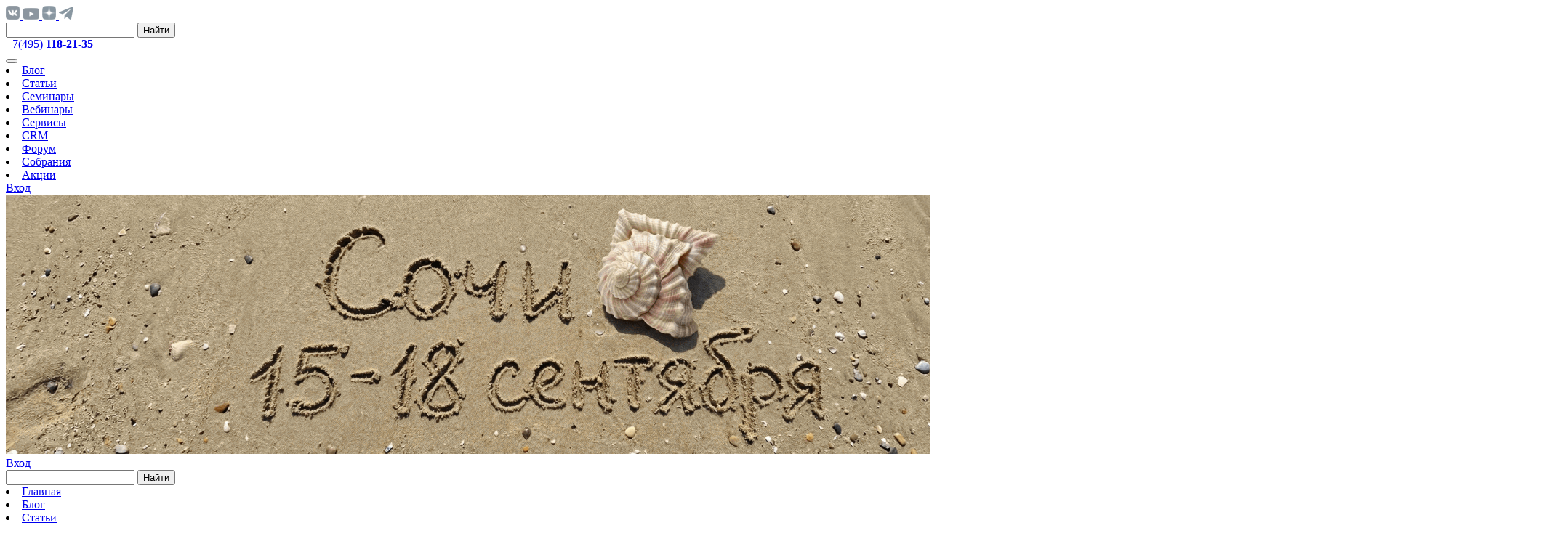

--- FILE ---
content_type: text/html; charset=UTF-8
request_url: https://www.burmistr.ru/forum/?PAGE_NAME=user_post&UID=553&mode=all&p=23632&PAGEN_1=5
body_size: 50519
content:
<!DOCTYPE html>
<html lang="ru">
	<head>
		        <meta name="yandex-verification" content="fa169f69b76b869e"/>
		<meta http-equiv="Content-Type" content="text/html; charset=UTF-8">
		<meta http-equiv="X-UA-Compatible" content="IE=edge">
		<meta name="viewport" content="width=device-width,minimum-scale=1,user-scalable=no">
		<meta property="og:image" content="/upload/imageForVK.png">
		<link rel="icon" href="/local/templates/burmistr_blog/img/favicon.ico" type="image/x-icon">
		<title>burmistr (Все сообщения пользователя)</title>
        <meta http-equiv="Content-Type" content="text/html; charset=UTF-8" />
<script type="text/javascript" data-skip-moving="true">(function(w, d, n) {var cl = "bx-core";var ht = d.documentElement;var htc = ht ? ht.className : undefined;if (htc === undefined || htc.indexOf(cl) !== -1){return;}var ua = n.userAgent;if (/(iPad;)|(iPhone;)/i.test(ua)){cl += " bx-ios";}else if (/Windows/i.test(ua)){cl += ' bx-win';}else if (/Macintosh/i.test(ua)){cl += " bx-mac";}else if (/Linux/i.test(ua) && !/Android/i.test(ua)){cl += " bx-linux";}else if (/Android/i.test(ua)){cl += " bx-android";}cl += (/(ipad|iphone|android|mobile|touch)/i.test(ua) ? " bx-touch" : " bx-no-touch");cl += w.devicePixelRatio && w.devicePixelRatio >= 2? " bx-retina": " bx-no-retina";var ieVersion = -1;if (/AppleWebKit/.test(ua)){cl += " bx-chrome";}else if (/Opera/.test(ua)){cl += " bx-opera";}else if (/Firefox/.test(ua)){cl += " bx-firefox";}ht.className = htc ? htc + " " + cl : cl;})(window, document, navigator);</script>


<link href="/bitrix/cache/css/bg/burmistr_blog/kernel_main/kernel_main_v1.css?176431218710074" type="text/css"  rel="stylesheet" />
<link href="https://cdnjs.cloudflare.com/ajax/libs/jqueryui/1.12.1/jquery-ui.min.css" type="text/css"  rel="stylesheet" />
<link href="https://maxcdn.bootstrapcdn.com/font-awesome/4.5.0/css/font-awesome.min.css" type="text/css"  rel="stylesheet" />
<link href="/bitrix/js/ui/design-tokens/dist/ui.design-tokens.min.css?167335384522029" type="text/css"  rel="stylesheet" />
<link href="/bitrix/js/ui/fonts/opensans/ui.font.opensans.min.css?16644250852320" type="text/css"  rel="stylesheet" />
<link href="/bitrix/js/main/popup/dist/main.popup.bundle.min.css?168844147226598" type="text/css"  rel="stylesheet" />
<link href="/bitrix/js/main/loader/dist/loader.bundle.min.css?15798612442029" type="text/css"  rel="stylesheet" />
<link href="/bitrix/js/main/core/css/core_viewer.min.css?167171547958244" type="text/css"  rel="stylesheet" />
<link href="/bitrix/cache/css/bg/burmistr_blog/page_b70cce1a441d34e8d0330e03c2e403c7/page_b70cce1a441d34e8d0330e03c2e403c7_v1.css?176431219236273" type="text/css"  rel="stylesheet" />
<link href="/bitrix/cache/css/bg/burmistr_blog/template_468f29b256da8ad2e94c5820b4d2fbb3/template_468f29b256da8ad2e94c5820b4d2fbb3_v1.css?17683721571455198" type="text/css"  data-template-style="true" rel="stylesheet" />




<script type="extension/settings" data-extension="main.date">{"formats":{"FORMAT_DATE":"DD.MM.YYYY","FORMAT_DATETIME":"DD.MM.YYYY HH:MI:SS","SHORT_DATE_FORMAT":"d.m.Y","MEDIUM_DATE_FORMAT":"j M Y","LONG_DATE_FORMAT":"j F Y","DAY_MONTH_FORMAT":"j F","DAY_SHORT_MONTH_FORMAT":"j M","SHORT_DAY_OF_WEEK_MONTH_FORMAT":"D, j F","SHORT_DAY_OF_WEEK_SHORT_MONTH_FORMAT":"D, j M","DAY_OF_WEEK_MONTH_FORMAT":"l, j F","FULL_DATE_FORMAT":"l, j F  Y","SHORT_TIME_FORMAT":"H:i","LONG_TIME_FORMAT":"H:i:s"}}</script>



<link href="/local/templates/burmistr_blog/fonts/Montserrat/style.css" rel="stylesheet">
	</head>
	<body>
		                        <div class="root" id="root" data-url="/api" data-socket-url="localhost:8000">
	                    <header class="section header">
                <div class="header__top flex">
    <div class="header-logo">
        <a href="/" class="absolute-link"></a>
    </div>
            <div class="header-soc flex align">
                            <a href="https://vk.com/club156924362" target="_blank">
                     <img src="/local/templates/burmistr_blog/img/ico/vk.png" alt="vk" style="max-height: 19px"/>
                </a>
                            <a href="https://www.youtube.com/channel/UCPoB41bZJRgHmLtPATeXukQ" target="_blank">
                     <img src="/local/templates/burmistr_blog/img/ico/ytb.png" alt="youtube" style="max-height: 19px"/>
                </a>
                            <a href="https://zen.yandex.ru/id/5a69d3df4bf161c07b4caf03" target="_blank">
                     <img src="/local/templates/burmistr_blog/img/ico/dzn_ico.png" alt="zen" style="max-height: 19px"/>
                </a>
                            <a href="https://t.me/burmistr2022" target="_blank">
                     <img src="/local/templates/burmistr_blog/img/ico/tlgrm_ico.png" alt="telegram" style="max-height: 19px"/>
                </a>
                    </div>
        <form class="header-search validate" action="/search.php" method="GET">
        
<input

	name="q"
	id="qplSKIW"
	value=""
	class="required"
	type="text"
	autocomplete="off"
	placeholder=""
/>        <button class="search-btn">Найти</button>
    </form>
    <div class="header-contacts">
        <div class="phone">
            <a href="tel:+74951182135">+7(495) <strong>118-21-35</strong></a>
        </div>
    </div>
    <button class="btn btn-hamburger"><span></span></button>
</div>                <div class="header__bottom flex">
            <nav>
                            <li class="">
                    <a href="/blog/">Блог</a>
                </li>
                            <li class="">
                    <a href="/stati/">Статьи</a>
                </li>
                            <li class="">
                    <a href="/seminars/">Семинары</a>
                </li>
                            <li class="">
                    <a href="/webinars/">Вебинары</a>
                </li>
                            <li class="">
                    <a href="/services/">Сервисы</a>
                </li>
                            <li class="">
                    <a href="/services/crm-sistema-dlya-uk-i-tszh/">CRM</a>
                </li>
                            <li class="active">
                    <a href="/forum/">Форум</a>
                </li>
                            <li class="">
                    <a href="/services/sobraniya-v-kvartira-burmistr-ru/">Собрания</a>
                </li>
                            <li class="">
                    <a href="/news/stocks/">Акции</a>
                </li>
                    </nav>
        <div class="userpanel flex">
                    <a class="login" href="/personal/?backurl=%2Fforum%2F%3FPAGE_NAME%3Duser_post%26UID%3D553%26mode%3Dall%26p%3D23632%26PAGEN_1%3D5">
                <span>Вход</span>
            </a>
            </div>
</div>				<a class="ten-years-old" href="https://burmistr.ru/seminars/sochi-2026/">
                    <img src="/local/templates/burmistr_blog/img/1456x357 (35).gif" alt="crm"/>
                </a>
            </header>
            <div class="mobile-menu">
	<div class="mobile-menu__header flex">
		<div class="userpanel flex">
                            <a class="login js-mobile-btn" href="/personal/?backurl=%2Fforum%2F%3FPAGE_NAME%3Duser_post%26UID%3D553%26mode%3Dall%26p%3D23632%26PAGEN_1%3D5">
                    <span>Вход</span>
                </a>
            		</div>
		<form class="header-search validate" action="/search.php" method="GET">
			 
<input

	name="q"
	id="qT1YQ8m"
	value=""
	class="required"
	type="text"
	autocomplete="off"
	placeholder=""
/>			<button class="search-btn js-mobile-btn">Найти</button>
		</form>
	</div>
            <nav>
                            <li class="">
                    <a class="js-mobile-btn" href="/">Главная</a>
                </li>
                            <li class="">
                    <a class="js-mobile-btn" href="/blog/">Блог</a>
                </li>
                            <li class="">
                    <a class="js-mobile-btn" href="/stati/">Статьи</a>
                </li>
                            <li class="">
                    <a class="js-mobile-btn" href="/seminars/">Семинары</a>
                </li>
                            <li class="">
                    <a class="js-mobile-btn" href="/webinars/">Вебинары</a>
                </li>
                            <li class="">
                    <a class="js-mobile-btn" href="/services/">Сервисы</a>
                </li>
                            <li class="">
                    <a class="js-mobile-btn" href="/news/">Новости</a>
                </li>
                            <li class="active">
                    <a class="js-mobile-btn" href="/forum/">Форум</a>
                </li>
                            <li class="">
                    <a class="js-mobile-btn" href="/services/crm-sistema-dlya-uk-i-tszh/">CRM</a>
                </li>
                            <li class="">
                    <a class="js-mobile-btn" href="/tests/">Тесты</a>
                </li>
                            <li class="">
                    <a class="js-mobile-btn" href="/about/">О компании</a>
                </li>
                            <li class="">
                    <a class="js-mobile-btn" href="/contacts/">Контакты</a>
                </li>
                            <li class="">
                    <a class="js-mobile-btn" href="/services/sobraniya-v-kvartira-burmistr-ru/">Собрания</a>
                </li>
                    </nav>
    	<div class="phone">
		<a href="tel:+74951182135" class="js-mobile-btn">+7(495) <strong>118-21-35</strong></a>
	</div>
        <div class="header-soc flex align">
                    <a class="js-mobile-btn" href="https://vk.com/club156924362" target="_blank">
                <img src="/local/templates/burmistr_blog/img/ico/vk.png" alt="vk"
                     style="max-height: 19px;"/>
            </a>
                    <a class="js-mobile-btn" href="https://www.youtube.com/channel/UCPoB41bZJRgHmLtPATeXukQ" target="_blank">
                <img src="/local/templates/burmistr_blog/img/ico/ytb.png" alt="youtube"
                     style="max-height: 19px;"/>
            </a>
                    <a class="js-mobile-btn" href="https://zen.yandex.ru/id/5a69d3df4bf161c07b4caf03" target="_blank">
                <img src="/local/templates/burmistr_blog/img/ico/dzn_ico.png" alt="zen"
                     style="max-height: 19px;"/>
            </a>
                    <a class="js-mobile-btn" href="https://t.me/burmistr2022" target="_blank">
                <img src="/local/templates/burmistr_blog/img/ico/tlgrm_ico.png" alt="telegram"
                     style="max-height: 19px;"/>
            </a>
            </div>
</div>                    <div class="section time-to-slider">
                        </div>
	                                    <div class="page " data-page="0">
            <link href="/bitrix/css/main/font-awesome.css?157986123628777" type="text/css" rel="stylesheet" />
<div class="page-title section--wide">
					<div class="section">
						<div class="block-container">
							<h1>Форум</h1>
							<div class="crumbs">
								<a href="/"><span>Главная</span></a><span>burmistr</span></div>
            </div>
            <h2>burmistr</h2>
        </div>
    </div><div class="section section-forum">
    <div style="width: 100%">
        <div class="forum-info-box forum-menu-box m-hidden">
	<div class="forum-info-box-inner">
		<span class="forum-menu-item forum-menu-item-first forum-menu-newtopics">
			<a href="/forum/?PAGE_NAME=active&amp;p=23632" title="Найти темы с новыми сообщениями" class="active">
                <span>Активные темы</span>
            </a>
		</span>
							<span class="forum-menu-item
                forum-menu-item-first forum-menu-search">
                <noindex>
                    <a href="/forum/?PAGE_NAME=search&amp;p=23632" rel="nofollow">
	                    <img src="/local/templates/burmistr_blog/img/ico/panel_search_ico.png" alt="">
                        <span>Поиск</span>
                    </a>
                </noindex>
            </span>
							<span class="forum-menu-item  forum-menu-users">
                <a href="/forum/?PAGE_NAME=user_list&amp;p=23632">
	                <img src="/local/templates/burmistr_blog/img/ico/panel_user_ico.png" alt="">
                    <span>Пользователи</span>
                </a>
            </span>
				<span class="forum-menu-item forum-menu-item-last forum-menu-rules">
            <a href="/forum/?PAGE_NAME=rules&amp;p=23632">
	            <img src="/local/templates/burmistr_blog/img/ico/panel_rules_ico.png" alt="">
                <span>Правила</span>
            </a>
        </span>
        <span class="forum-menu-item forum-menu-item-last forum-menu-rules">
            <a href="/forum/?PAGE_NAME=top20&amp;p=23632">
                <span>ТОП 20</span>
            </a>
        </span>
	</div>
</div>
<div class="forum-breadcrumb forum-breadcrumb-top m-hidden"><span class="forum-crumb-item forum-crumb-first"><a href="/forum/" title="Форум">Форум</a></span> <span class="forum-crumb-item"> <span>&raquo;&nbsp;</span><a href="/forum/?PAGE_NAME=user_list&amp;p=23632" title="Пользователи">Пользователи</a></span> <span class="forum-crumb-item"> <span>&raquo;&nbsp;</span><a href="/forum/?PAGE_NAME=profile_view&amp;UID=553&amp;p=23632" title="burmistr">burmistr</a></span></div><div class="m-info-panel">
    <a href="/forum/?PAGE_NAME=active&amp;p=23632">
        <img src="/local/templates/burmistr_blog/img/ico/panel_article.png" alt="">
    </a>
            <a href="/forum/?PAGE_NAME=search&amp;p=23632">
            <img src="/local/templates/burmistr_blog/img/ico/panel_search.png" alt="">
        </a>
                <a href="/forum/?PAGE_NAME=user_list&amp;p=23632">
            <img src="/local/templates/burmistr_blog/img/ico/panel_users.png" alt="">
        </a>
                <a class="login js-mobile-btn" href="/personal/?backurl=%2Fforum%2F%3FPAGE_NAME%3Duser_post%26UID%3D553%26mode%3Dall%26p%3D23632%26PAGEN_1%3D5">
            <span>Вход</span>
        </a>
    </div><form name="forum_form" action="/forum/" method="get" class="m-form m-form-alone">
                <input type="hidden" name="PAGE_NAME" value="user_post" />
                        <input type="hidden" name="UID" value="553" />
                        <input type="hidden" name="mode" value="all" />
                    <div class="element">
            <p>Форум</p>
                            <select name="fid"  class="select">
                                                <option value="0"
                                 selected='selected'>
                                    Все&nbsp;форумы                                </option>
                                                    <option value="113"
                                >
                                    АБОНЕНТСКОЕ&nbsp;ОБСЛУЖИВАНИЕ&nbsp;УК&nbsp;И&nbsp;ТСЖ&nbsp;У&nbsp;БУРМИСТРА                                </option>
                                                    <option value="122"
                                >
                                    АССОЦИАЦИЯ&nbsp;УК&nbsp;И&nbsp;ТСЖ&nbsp;&amp;quot;БУРМИСТР&amp;quot;                                </option>
                                                    <option value="34"
                                >
                                    БЛИЖАЙШИЕ&nbsp;ВЕБИНАРЫ                                </option>
                                                    <option value="35"
                                >
                                    БЛИЖАЙШИЕ&nbsp;СЕМИНАРЫ...                                </option>
                                                    <option value="126"
                                >
                                    ЕЖЕГОДНЫЙ&nbsp;СЛЕТ&nbsp;ФОРУМЧАН                                </option>
                                                    <option value="107"
                                >
                                    ЗАКРЫВАЩИЕ&nbsp;ДОКУМЕНТЫ&nbsp;ОТ&nbsp;КОМПАНИИ&nbsp;БУРМИСТР.РУ                                </option>
                                                    <option value="108"
                                >
                                    КАНАЛ&nbsp;БУРМИСТР.РУ&nbsp;НА&nbsp;ЮТУБЕ                                </option>
                                                    <option value="52"
                                >
                                    МАТЕРИАЛЫ&nbsp;С&nbsp;ВЕБИНАРОВ&nbsp;И&nbsp;СЕМИНАРОВ                                </option>
                                                    <option value="120"
                                >
                                    ОБСУЖДЕНИЕ&nbsp;СТАТЕЙ&nbsp;ИЗ&nbsp;БЛОГА                                </option>
                                                    <option value="117"
                                >
                                    Сайты&nbsp;для&nbsp;УК&nbsp;и&nbsp;ТСЖ:&nbsp;быстро,&nbsp;дёшево&nbsp;и&nbsp;круто!                                </option>
                                                    <option value="91"
                                >
                                    СЕРВИС&nbsp;ЗАПРОСА&nbsp;СВЕДЕНИЙ&nbsp;ИЗ&nbsp;ЕГРН&nbsp;И&nbsp;ПРОВЕДЕНИЯ&nbsp;ОСС                                </option>
                                                    <option value="70"
                                >
                                    СПРАВОЧНИК&nbsp;СОТРУДНИКА&nbsp;ЖКХ                                </option>
                                                    <option value="50"
                                >
                                    ЧАСТО&nbsp;ЗАДАВАЕМЫЕ&nbsp;ВОПРОСЫ                                </option>
                                                    <option value="132"
                                >
                                    Шерегеш-2021                                </option>
                                                    <option value="1"
                                >
                                    Обсуждение&nbsp;статей&nbsp;и&nbsp;новостей&nbsp;с&nbsp;сайта                                </option>
                        
                                                    <option value="119"
                                >
                                    &nbsp;&nbsp;&nbsp;&nbsp;&nbsp;&nbsp;&nbsp;&nbsp;CRM&nbsp;система&nbsp;КВАРТИРА.БУРМИСТР.РУ                                </option>
                        
                                                    <option value="78"
                                >
                                    &nbsp;&nbsp;&nbsp;&nbsp;&nbsp;&nbsp;&nbsp;&nbsp;&nbsp;&nbsp;&nbsp;&nbsp;Н.Новгород&nbsp;2015                                </option>
                                                    <option value="100"
                                >
                                    &nbsp;&nbsp;&nbsp;&nbsp;&nbsp;&nbsp;&nbsp;&nbsp;&nbsp;&nbsp;&nbsp;&nbsp;Казань&nbsp;2016                                </option>
                                                    <option value="124"
                                >
                                    &nbsp;&nbsp;&nbsp;&nbsp;&nbsp;&nbsp;&nbsp;&nbsp;&nbsp;&nbsp;&nbsp;&nbsp;Минск&nbsp;2019                                </option>
                                                    <option value="110"
                                >
                                    &nbsp;&nbsp;&nbsp;&nbsp;&nbsp;&nbsp;&nbsp;&nbsp;&nbsp;&nbsp;&nbsp;&nbsp;Уфа&nbsp;2018                                </option>
                                                    <option value="112"
                                >
                                    &nbsp;&nbsp;&nbsp;&nbsp;&nbsp;&nbsp;&nbsp;&nbsp;&nbsp;&nbsp;&nbsp;&nbsp;Шерегеш&nbsp;2017                                </option>
                                                    <option value="116"
                                >
                                    &nbsp;&nbsp;&nbsp;&nbsp;&nbsp;&nbsp;&nbsp;&nbsp;&nbsp;&nbsp;&nbsp;&nbsp;Ярославль&nbsp;2017                                </option>
                        
                                                    <option value="26"
                                >
                                    &nbsp;&nbsp;&nbsp;&nbsp;&nbsp;&nbsp;&nbsp;&nbsp;&nbsp;&nbsp;&nbsp;&nbsp;ЗАКРЫТАЯ&nbsp;ВЕТКА&nbsp;2020                                </option>
                                                    <option value="118"
                                >
                                    &nbsp;&nbsp;&nbsp;&nbsp;&nbsp;&nbsp;&nbsp;&nbsp;&nbsp;&nbsp;&nbsp;&nbsp;ЗАКРЫТАЯ&nbsp;ВЕТКА&nbsp;2018                                </option>
                                                    <option value="125"
                                >
                                    &nbsp;&nbsp;&nbsp;&nbsp;&nbsp;&nbsp;&nbsp;&nbsp;&nbsp;&nbsp;&nbsp;&nbsp;ЗАКРЫТАЯ&nbsp;ВЕТКА&nbsp;2019                                </option>
                        
                                                    <option value="85"
                                >
                                    &nbsp;&nbsp;&nbsp;&nbsp;&nbsp;&nbsp;&nbsp;&nbsp;ЗАБУГОРНОЕ&nbsp;ЖКХ                                </option>
                                                    <option value="15"
                                >
                                    &nbsp;&nbsp;&nbsp;&nbsp;&nbsp;&nbsp;&nbsp;&nbsp;ИЗМЕНЕНИЯ&nbsp;ЗАКОНОДАТЕЛЬСТВА                                </option>
                                                    <option value="77"
                                >
                                    &nbsp;&nbsp;&nbsp;&nbsp;&nbsp;&nbsp;&nbsp;&nbsp;КАЛЕНДАРЬ&nbsp;ИЗМЕНЕНИЙ&nbsp;ЗАКОНОДАТЕЛЬСТВА                                </option>
                                                    <option value="13"
                                >
                                    &nbsp;&nbsp;&nbsp;&nbsp;&nbsp;&nbsp;&nbsp;&nbsp;НОВОСТИ&nbsp;ОТРАСЛИ,&nbsp;ИНИЦИАТИВЫ&nbsp;ПРАВИТЕЛЬСТВА&nbsp;И&nbsp;КАК&nbsp;МЫ&nbsp;К&nbsp;НИМ&nbsp;ОТНОСИМСЯ                                </option>
                                                    <option value="89"
                                >
                                    &nbsp;&nbsp;&nbsp;&nbsp;&nbsp;&nbsp;&nbsp;&nbsp;ПИСЬМА&nbsp;И&nbsp;ОБРАЩЕНИЯ&nbsp;В&nbsp;ГОСОРГАНЫ&nbsp;ОТ&nbsp;ФОРУМЧАН                                </option>
                                                    <option value="93"
                                >
                                    &nbsp;&nbsp;&nbsp;&nbsp;&nbsp;&nbsp;&nbsp;&nbsp;ПИСЬМА&nbsp;МИНСТРОЯ                                </option>
                                                    <option value="115"
                                >
                                    &nbsp;&nbsp;&nbsp;&nbsp;&nbsp;&nbsp;&nbsp;&nbsp;ПИСЬМА&nbsp;ФАС                                </option>
                                                    <option value="90"
                                >
                                    &nbsp;&nbsp;&nbsp;&nbsp;&nbsp;&nbsp;&nbsp;&nbsp;СМИ&nbsp;О&nbsp;ЖКХ                                </option>
                        
                                                    <option value="49"
                                >
                                    &nbsp;&nbsp;&nbsp;&nbsp;&nbsp;&nbsp;&nbsp;&nbsp;ОПРОСЫ&nbsp;И&nbsp;ГОЛОСОВАНИЯ                                </option>
                        
                                                    <option value="39"
                                >
                                    &nbsp;&nbsp;&nbsp;&nbsp;&nbsp;&nbsp;&nbsp;&nbsp;ВОПРОСЫ&nbsp;ВЗАИМОДЕЙСТВИЯ&nbsp;УК,&nbsp;ТСЖ,&nbsp;ЖСК&nbsp;СО&nbsp;ВСЕМИ&nbsp;АДМИНИСТРАТИВНЫМИ&nbsp;ОРГАНАМИ&nbsp;(ГЖН,&nbsp;ИФНС,&nbsp;ВСЕ&nbsp;ВОЗМОЖНЫЕ&nbsp;АДМИНИСТРАЦИИ,&nbsp;ПРОКУРАТУРЫ&nbsp;И&nbsp;ИЖЕ&nbsp;С&nbsp;НИМИ)                                </option>
                                                    <option value="33"
                                >
                                    &nbsp;&nbsp;&nbsp;&nbsp;&nbsp;&nbsp;&nbsp;&nbsp;ИСПОЛЬЗОВАНИЕ&nbsp;ОБЩЕГО&nbsp;ИМУЩЕСТВА&nbsp;МКД&nbsp;(РЕКЛАМА,&nbsp;АРЕНДА&nbsp;И&nbsp;Т.Д.)                                </option>
                                                    <option value="42"
                                >
                                    &nbsp;&nbsp;&nbsp;&nbsp;&nbsp;&nbsp;&nbsp;&nbsp;НЕПОСРЕДСТВЕННОЕ&nbsp;УПРАВЛЕНИЕ&nbsp;МКД                                </option>
                                                    <option value="45"
                                >
                                    &nbsp;&nbsp;&nbsp;&nbsp;&nbsp;&nbsp;&nbsp;&nbsp;ОСПАРИВАНИЕ&nbsp;РЕЗУЛЬТАТОВ&nbsp;ОБЩИХ&nbsp;СОБРАНИЙ                                </option>
                                                    <option value="94"
                                >
                                    &nbsp;&nbsp;&nbsp;&nbsp;&nbsp;&nbsp;&nbsp;&nbsp;ОХРАНА&nbsp;ТРУДА                                </option>
                                                    <option value="6"
                                >
                                    &nbsp;&nbsp;&nbsp;&nbsp;&nbsp;&nbsp;&nbsp;&nbsp;ПРОВЕДЕНИЕ&nbsp;ОБЩИХ&nbsp;СОБРАНИЙ                                </option>
                                                    <option value="81"
                                >
                                    &nbsp;&nbsp;&nbsp;&nbsp;&nbsp;&nbsp;&nbsp;&nbsp;ПРОГРАММНОЕ&nbsp;ОБЕСПЕЧЕНИЕ&nbsp;(БУХГАЛТЕРСКИЙ&nbsp;УЧЕТ)                                </option>
                                                    <option value="83"
                                >
                                    &nbsp;&nbsp;&nbsp;&nbsp;&nbsp;&nbsp;&nbsp;&nbsp;ПРОГРАММНОЕ&nbsp;ОБЕСПЕЧЕНИЕ&nbsp;(УПРАВЛЕНЧЕСКИЙ&nbsp;УЧЕТ)                                </option>
                                                    <option value="66"
                                >
                                    &nbsp;&nbsp;&nbsp;&nbsp;&nbsp;&nbsp;&nbsp;&nbsp;РАБОТА&nbsp;ТСЖ                                </option>
                                                    <option value="64"
                                >
                                    &nbsp;&nbsp;&nbsp;&nbsp;&nbsp;&nbsp;&nbsp;&nbsp;РАБОТА&nbsp;УПРАВЛЯЮЩЕЙ&nbsp;КОМПАНИИ                                </option>
                                                    <option value="67"
                                >
                                    &nbsp;&nbsp;&nbsp;&nbsp;&nbsp;&nbsp;&nbsp;&nbsp;СОВЕТ&nbsp;МКД                                </option>
                                                    <option value="47"
                                >
                                    &nbsp;&nbsp;&nbsp;&nbsp;&nbsp;&nbsp;&nbsp;&nbsp;УПРАВЛЕНИЕ&nbsp;КОТТЕДЖНЫМИ&nbsp;ПОСЕЛКАМИ                                </option>
                                                    <option value="38"
                                >
                                    &nbsp;&nbsp;&nbsp;&nbsp;&nbsp;&nbsp;&nbsp;&nbsp;УПРАВЛЕНИЕ&nbsp;НОВОСТРОЙКАМИ...                                </option>
                                                    <option value="72"
                                >
                                    &nbsp;&nbsp;&nbsp;&nbsp;&nbsp;&nbsp;&nbsp;&nbsp;ЭНЕРГОСБЕРЕЖЕНИЕ&nbsp;И&nbsp;ЭНЕРГОЭФФЕКТИВНОСТЬ                                </option>
                        
                                                    <option value="98"
                                >
                                    &nbsp;&nbsp;&nbsp;&nbsp;&nbsp;&nbsp;&nbsp;&nbsp;ИЗМЕНЕНИЕ&nbsp;СТОИМОСТИ&nbsp;УК&nbsp;(ТСЖ)                                </option>
                                                    <option value="36"
                                >
                                    &nbsp;&nbsp;&nbsp;&nbsp;&nbsp;&nbsp;&nbsp;&nbsp;ОДНОСТОРОННЕЕ&nbsp;ИЗМЕНЕНИЕ&nbsp;СОБСТВЕННИКАМИ                                </option>
                        
                                                    <option value="69"
                                >
                                    &nbsp;&nbsp;&nbsp;&nbsp;&nbsp;&nbsp;&nbsp;&nbsp;АКТИРОВАНИЕ&nbsp;РАБОТ&nbsp;С&nbsp;СОБСТВЕННИКАМИ                                </option>
                                                    <option value="25"
                                >
                                    &nbsp;&nbsp;&nbsp;&nbsp;&nbsp;&nbsp;&nbsp;&nbsp;ВАРИАНТЫ&nbsp;ВЗЫСКАНИЯ&nbsp;ЗАДОЛЖЕННОСТИ&nbsp;С&nbsp;ДОЛЖНИКОВ                                </option>
                                                    <option value="12"
                                >
                                    &nbsp;&nbsp;&nbsp;&nbsp;&nbsp;&nbsp;&nbsp;&nbsp;ВОПРОСЫ&nbsp;ПО&nbsp;ФОРУМУ                                </option>
                                                    <option value="68"
                                >
                                    &nbsp;&nbsp;&nbsp;&nbsp;&nbsp;&nbsp;&nbsp;&nbsp;ДОГОВОРНАЯ&nbsp;РАБОТА                                </option>
                                                    <option value="53"
                                >
                                    &nbsp;&nbsp;&nbsp;&nbsp;&nbsp;&nbsp;&nbsp;&nbsp;ИНТЕРЕСНАЯ&nbsp;СУДЕБНАЯ&nbsp;ПРАКТИКА                                </option>
                                                    <option value="14"
                                >
                                    &nbsp;&nbsp;&nbsp;&nbsp;&nbsp;&nbsp;&nbsp;&nbsp;ОБРАЗЦЫ&nbsp;ДОКУМЕНТОВ                                </option>
                                                    <option value="79"
                                >
                                    &nbsp;&nbsp;&nbsp;&nbsp;&nbsp;&nbsp;&nbsp;&nbsp;ОБСУЖДЕНИЕ&nbsp;НАРОДНОГО&nbsp;ДОГОВОРА&nbsp;УПРАВЛЕНИЯ                                </option>
                                                    <option value="23"
                                >
                                    &nbsp;&nbsp;&nbsp;&nbsp;&nbsp;&nbsp;&nbsp;&nbsp;ПРАВОМЕРНОСТЬ&nbsp;ВЫСТАВЛЕНИЯ&nbsp;ЗАДОЛЖЕННОСТИ                                </option>
                        
                                                    <option value="24"
                                >
                                    &nbsp;&nbsp;&nbsp;&nbsp;&nbsp;&nbsp;&nbsp;&nbsp;ВЫВОЗ&nbsp;МУСОРА                                </option>
                                                    <option value="10"
                                >
                                    &nbsp;&nbsp;&nbsp;&nbsp;&nbsp;&nbsp;&nbsp;&nbsp;РАСЧЕТ&nbsp;ТАРИФА&nbsp;НА&nbsp;СОДЕРЖАНИЕ&nbsp;И&nbsp;РЕМОНТ&nbsp;ОБЩЕГО&nbsp;ИМУЩЕСТВА&nbsp;МКД                                </option>
                                                    <option value="5"
                                >
                                    &nbsp;&nbsp;&nbsp;&nbsp;&nbsp;&nbsp;&nbsp;&nbsp;РАСЧЕТЫ&nbsp;ТАРИФА&nbsp;НА&nbsp;КОММУНАЛЬНЫЕ&nbsp;УСЛУГИ                                </option>
                        
                                                    <option value="59"
                                >
                                    &nbsp;&nbsp;&nbsp;&nbsp;&nbsp;&nbsp;&nbsp;&nbsp;ЛИФТЫ&nbsp;И&nbsp;ЛИФТОВОЕ&nbsp;ХОЗЯЙСТВО                                </option>
                                                    <option value="62"
                                >
                                    &nbsp;&nbsp;&nbsp;&nbsp;&nbsp;&nbsp;&nbsp;&nbsp;ПРИБОРЫ&nbsp;И&nbsp;УЗЛЫ&nbsp;УЧЕТА                                </option>
                                                    <option value="41"
                                >
                                    &nbsp;&nbsp;&nbsp;&nbsp;&nbsp;&nbsp;&nbsp;&nbsp;ПРИДОМОВАЯ&nbsp;ТЕРРИТОРИЯ                                </option>
                                                    <option value="9"
                                >
                                    &nbsp;&nbsp;&nbsp;&nbsp;&nbsp;&nbsp;&nbsp;&nbsp;СИСТЕМЫ&nbsp;ВОДОСНАБЖЕНИЯ&nbsp;и&nbsp;ВОДООТВЕДЕНИЯ                                </option>
                                                    <option value="27"
                                >
                                    &nbsp;&nbsp;&nbsp;&nbsp;&nbsp;&nbsp;&nbsp;&nbsp;СИСТЕМЫ&nbsp;ТЕПЛОСНАБЖЕНИЯ&nbsp;(ГВС,&nbsp;ЦТП,&nbsp;ИТП,&nbsp;БОЙЛЕРА)                                </option>
                                                    <option value="8"
                                >
                                    &nbsp;&nbsp;&nbsp;&nbsp;&nbsp;&nbsp;&nbsp;&nbsp;СИСТЕМЫ&nbsp;ЭЛЕКТРОСНАБЖЕНИЯ                                </option>
                                                    <option value="60"
                                >
                                    &nbsp;&nbsp;&nbsp;&nbsp;&nbsp;&nbsp;&nbsp;&nbsp;СТРОИТЕЛЬНЫЕ&nbsp;КОНСТРУКЦИИ&nbsp;(ФУНДАМЕНТЫ,&nbsp;ФАСАДЫ,&nbsp;КРОВЛИ...)                                </option>
                        
                                                    <option value="3"
                                >
                                    &nbsp;&nbsp;&nbsp;&nbsp;&nbsp;&nbsp;&nbsp;&nbsp;БУХГАЛТЕРСКИЙ&nbsp;УЧЕТ&nbsp;В&nbsp;ЖКХ                                </option>
                                                    <option value="95"
                                >
                                    &nbsp;&nbsp;&nbsp;&nbsp;&nbsp;&nbsp;&nbsp;&nbsp;ВЕДЕНИЕ&nbsp;ЛИЦЕВЫХ&nbsp;СЧЕТОВ                                </option>
                                                    <option value="71"
                                >
                                    &nbsp;&nbsp;&nbsp;&nbsp;&nbsp;&nbsp;&nbsp;&nbsp;ИСПОЛЬЗОВАНИЕ&nbsp;СПЕЦИАЛЬНЫХ&nbsp;СЧЕТОВ&nbsp;ПРИ&nbsp;РАСЧЕТАХ&nbsp;ЧЕРЕЗ&nbsp;АГЕНТОВ                                </option>
                                                    <option value="4"
                                >
                                    &nbsp;&nbsp;&nbsp;&nbsp;&nbsp;&nbsp;&nbsp;&nbsp;НАЛОГООБЛОЖЕНИЕ&nbsp;В&nbsp;ЖКХ                                </option>
                                                    <option value="73"
                                >
                                    &nbsp;&nbsp;&nbsp;&nbsp;&nbsp;&nbsp;&nbsp;&nbsp;РАЗЪЯСНЕНИЯ&nbsp;МИНФИНА&nbsp;И&nbsp;ФНС&nbsp;ПО&nbsp;БУХУЧЕТУ&nbsp;И&nbsp;НАЛОГООБЛОЖЕНИЮ                                </option>
                                                    <option value="31"
                                >
                                    &nbsp;&nbsp;&nbsp;&nbsp;&nbsp;&nbsp;&nbsp;&nbsp;УЧЕТНАЯ&nbsp;ПОЛИТИКА&nbsp;В&nbsp;УК&nbsp;(ТСЖ)                                </option>
                        
                                                    <option value="44"
                                >
                                    &nbsp;&nbsp;&nbsp;&nbsp;&nbsp;&nbsp;&nbsp;&nbsp;ДОГОВОР&nbsp;РСО&nbsp;-&nbsp;УК&nbsp;(ТСЖ)                                </option>
                                                    <option value="46"
                                >
                                    &nbsp;&nbsp;&nbsp;&nbsp;&nbsp;&nbsp;&nbsp;&nbsp;ДОГОВОР&nbsp;УПРАВЛЕНИЯ&nbsp;МКД                                </option>
                        
                                                    <option value="7"
                                >
                                    &nbsp;&nbsp;&nbsp;&nbsp;&nbsp;&nbsp;&nbsp;&nbsp;ОБЩИЕ&nbsp;ВОПРОСЫ&nbsp;ПО&nbsp;ОБЩЕДОМОВОМУ&nbsp;ПОТРЕБЛЕНИЮ                                </option>
                                                    <option value="28"
                                >
                                    &nbsp;&nbsp;&nbsp;&nbsp;&nbsp;&nbsp;&nbsp;&nbsp;УСТАНОВКА&nbsp;ОБЩЕДОМОВЫХ&nbsp;ПРИБОРОВ&nbsp;УЧЕТА                                </option>
                        
                                                    <option value="92"
                                >
                                    &nbsp;&nbsp;&nbsp;&nbsp;&nbsp;&nbsp;&nbsp;&nbsp;ГИС&nbsp;ЖКХ.&nbsp;Договоры&nbsp;управления&nbsp;и&nbsp;дома.&nbsp;Их&nbsp;шаблоны&nbsp;загрузки.                                </option>
                                                    <option value="80"
                                >
                                    &nbsp;&nbsp;&nbsp;&nbsp;&nbsp;&nbsp;&nbsp;&nbsp;ГИС&nbsp;ЖКХ.&nbsp;Дома&nbsp;и&nbsp;помещения:&nbsp;Росреестр,&nbsp;ФИАС&nbsp;и&nbsp;прочие&nbsp;гос&nbsp;системы.&nbsp;Проблемы&nbsp;борьбы&nbsp;с&nbsp;региональными&nbsp;ГИС.                                </option>
                                                    <option value="76"
                                >
                                    &nbsp;&nbsp;&nbsp;&nbsp;&nbsp;&nbsp;&nbsp;&nbsp;ГИС&nbsp;ЖКХ.&nbsp;Начисления,&nbsp;приборы&nbsp;учета,&nbsp;тарифы,&nbsp;нормативы,&nbsp;платежки.&nbsp;Их&nbsp;шаблоны&nbsp;загрузки.                                </option>
                                                    <option value="103"
                                >
                                    &nbsp;&nbsp;&nbsp;&nbsp;&nbsp;&nbsp;&nbsp;&nbsp;ГИС&nbsp;ЖКХ.&nbsp;Описание&nbsp;домов&nbsp;и&nbsp;их&nbsp;состояние.&nbsp;Проверка&nbsp;указанных&nbsp;износов.&nbsp;Их&nbsp;шаблоны&nbsp;загрузки.                                </option>
                                                    <option value="102"
                                >
                                    &nbsp;&nbsp;&nbsp;&nbsp;&nbsp;&nbsp;&nbsp;&nbsp;ГИС&nbsp;ЖКХ.&nbsp;Описание&nbsp;домов&nbsp;и&nbsp;их&nbsp;состояния.&nbsp;Проверка&nbsp;износов.&nbsp;Их&nbsp;шаблоны&nbsp;загрузки.                                </option>
                                                    <option value="106"
                                >
                                    &nbsp;&nbsp;&nbsp;&nbsp;&nbsp;&nbsp;&nbsp;&nbsp;ГИС&nbsp;ЖКХ.&nbsp;Проведение&nbsp;общих&nbsp;собраний&nbsp;в&nbsp;ГИС&nbsp;и&nbsp;прикрепление&nbsp;документов&nbsp;по&nbsp;прочим&nbsp;собраниям.                                </option>
                                                    <option value="104"
                                >
                                    &nbsp;&nbsp;&nbsp;&nbsp;&nbsp;&nbsp;&nbsp;&nbsp;ГИС&nbsp;ЖКХ.&nbsp;Программы&nbsp;капитального&nbsp;ремонта,&nbsp;использование&nbsp;раскрытой&nbsp;информации&nbsp;региональными&nbsp;операторами&nbsp;капремонта                                </option>
                                                    <option value="105"
                                >
                                    &nbsp;&nbsp;&nbsp;&nbsp;&nbsp;&nbsp;&nbsp;&nbsp;ГИС&nbsp;ЖКХ.&nbsp;Раскрытие&nbsp;информации&nbsp;и&nbsp;перенос&nbsp;данных&nbsp;с&nbsp;реформы&nbsp;жкх.                                </option>
                                                    <option value="97"
                                >
                                    &nbsp;&nbsp;&nbsp;&nbsp;&nbsp;&nbsp;&nbsp;&nbsp;ГИС&nbsp;ЖКХ.&nbsp;Регистрация&nbsp;на&nbsp;портале.&nbsp;Права&nbsp;пользователей.&nbsp;ЭЦП.                                </option>
                                                    <option value="101"
                                >
                                    &nbsp;&nbsp;&nbsp;&nbsp;&nbsp;&nbsp;&nbsp;&nbsp;ГИС&nbsp;ЖКХ.&nbsp;Справочники&nbsp;работ,&nbsp;перечни&nbsp;работ,&nbsp;планирование&nbsp;и&nbsp;фиксация&nbsp;выполнения.&nbsp;Проверка&nbsp;перечней.                                </option>
                                                    <option value="43"
                                >
                                    &nbsp;&nbsp;&nbsp;&nbsp;&nbsp;&nbsp;&nbsp;&nbsp;ГИС&nbsp;ЖКХ.&nbsp;Форум&nbsp;разработчиков&nbsp;программного&nbsp;обеспечения&nbsp;и&nbsp;всего,&nbsp;что&nbsp;с&nbsp;ним&nbsp;связано                                </option>
                                                    <option value="109"
                                >
                                    &nbsp;&nbsp;&nbsp;&nbsp;&nbsp;&nbsp;&nbsp;&nbsp;Прочие&nbsp;вопросы&nbsp;по&nbsp;ГИС&nbsp;ЖКХ                                </option>
                        
                                                    <option value="22"
                                >
                                    &nbsp;&nbsp;&nbsp;&nbsp;&nbsp;&nbsp;&nbsp;&nbsp;БЮДЖЕТНОЕ&nbsp;ФИНАНСИРОВАНИЕ&nbsp;КАПИТАЛЬНОГО&nbsp;РЕМОНТА                                </option>
                                                    <option value="63"
                                >
                                    &nbsp;&nbsp;&nbsp;&nbsp;&nbsp;&nbsp;&nbsp;&nbsp;ВЗАИМОДЕЙСТВИЕ&nbsp;С&nbsp;РЕГИОНАЛЬНЫМ&nbsp;ОПЕРАТОРОМ                                </option>
                                                    <option value="19"
                                >
                                    &nbsp;&nbsp;&nbsp;&nbsp;&nbsp;&nbsp;&nbsp;&nbsp;ОБЩЕЕ&nbsp;СОБРАНИЕ&nbsp;СОБСТВЕННИКОВ&nbsp;ПО&nbsp;ПОВОДУ&nbsp;КАПРЕМОНТА&nbsp;МКД                                </option>
                                                    <option value="65"
                                >
                                    &nbsp;&nbsp;&nbsp;&nbsp;&nbsp;&nbsp;&nbsp;&nbsp;ОТКРЫТИЕ&nbsp;СПЕЦИАЛЬНЫХ&nbsp;СЧЕТОВ                                </option>
                                                    <option value="21"
                                >
                                    &nbsp;&nbsp;&nbsp;&nbsp;&nbsp;&nbsp;&nbsp;&nbsp;ФОРМИРОВАНИЕ&nbsp;ФОНДА&nbsp;КАПИТАЛЬНОГО&nbsp;РЕМОНТА                                </option>
                        
                                                    <option value="61"
                                >
                                    &nbsp;&nbsp;&nbsp;&nbsp;&nbsp;&nbsp;&nbsp;&nbsp;ОТЗЫВ&nbsp;ЛИЦЕНЗИИ&nbsp;НА&nbsp;УПРАВЛЕНИЕ&nbsp;МКД                                </option>
                                                    <option value="82"
                                >
                                    &nbsp;&nbsp;&nbsp;&nbsp;&nbsp;&nbsp;&nbsp;&nbsp;ОТКАЗ&nbsp;В&nbsp;ВЫДАЧЕ&nbsp;ЛИЦЕНЗИИ                                </option>
                                                    <option value="11"
                                >
                                    &nbsp;&nbsp;&nbsp;&nbsp;&nbsp;&nbsp;&nbsp;&nbsp;ПОЛУЧЕНИЕ&nbsp;КВАЛИФИКАЦИОННОГО&nbsp;АТТЕСТАТА                                </option>
                                                    <option value="32"
                                >
                                    &nbsp;&nbsp;&nbsp;&nbsp;&nbsp;&nbsp;&nbsp;&nbsp;ПОЛУЧЕНИЕ&nbsp;ЛИЦЕНЗИИ                                </option>
                        
                                                    <option value="88"
                                >
                                    &nbsp;&nbsp;&nbsp;&nbsp;&nbsp;&nbsp;&nbsp;&nbsp;ЗАПОЛНЕНИЕ&nbsp;ФОРМ&nbsp;РАСКРЫТИЯ&nbsp;ИНФОРМАЦИИ&nbsp;(Приказ&nbsp;Минстроя&nbsp;882/ПР)                                </option>
                                                    <option value="87"
                                >
                                    &nbsp;&nbsp;&nbsp;&nbsp;&nbsp;&nbsp;&nbsp;&nbsp;Московский&nbsp;портал&nbsp;расрытия&nbsp;информации&nbsp;DOM.MOS.RU                                </option>
                                                    <option value="123"
                                >
                                    &nbsp;&nbsp;&nbsp;&nbsp;&nbsp;&nbsp;&nbsp;&nbsp;РАСКРЫТИЕ&nbsp;ИНФОРМАЦИИ&nbsp;ПО&nbsp;416&nbsp;ПП&nbsp;РФ                                </option>
                                                    <option value="57"
                                >
                                    &nbsp;&nbsp;&nbsp;&nbsp;&nbsp;&nbsp;&nbsp;&nbsp;РАСКРЫТИЕ&nbsp;ИНФОРМАЦИИ&nbsp;ПО&nbsp;731&nbsp;ПП&nbsp;РФ                                </option>
                        
                                                    <option value="48"
                                >
                                    &nbsp;&nbsp;&nbsp;&nbsp;&nbsp;&nbsp;&nbsp;&nbsp;А&nbsp;ДАВАЙТЕ&nbsp;ПРЕДСТАВИМСЯ&nbsp;ЧТОЛЬ...                                </option>
                                                    <option value="99"
                                >
                                    &nbsp;&nbsp;&nbsp;&nbsp;&nbsp;&nbsp;&nbsp;&nbsp;ГОЛОСОВАНИЯ,&nbsp;КОНКУРСЫ&nbsp;И&nbsp;ПРОЧАЯ&nbsp;ЕРЕСЬ                                </option>
                                                    <option value="55"
                                >
                                    &nbsp;&nbsp;&nbsp;&nbsp;&nbsp;&nbsp;&nbsp;&nbsp;РАБОТА&nbsp;В&nbsp;СФЕРЕ&nbsp;УПРАВЛЕНИЯ&nbsp;МКД                                </option>
                                                    <option value="111"
                                >
                                    &nbsp;&nbsp;&nbsp;&nbsp;&nbsp;&nbsp;&nbsp;&nbsp;УРАЛЬСКИЙ&nbsp;ФИЛИАЛ                                </option>
                                                    <option value="54"
                                >
                                    &nbsp;&nbsp;&nbsp;&nbsp;&nbsp;&nbsp;&nbsp;&nbsp;ФЛУД                                </option>
                                                    <option value="16"
                                >
                                    &nbsp;&nbsp;&nbsp;&nbsp;&nbsp;&nbsp;&nbsp;&nbsp;ЮМОР                                </option>
                        
                                                    <option value="84"
                                >
                                    &nbsp;&nbsp;&nbsp;&nbsp;&nbsp;&nbsp;&nbsp;&nbsp;ВЫГРЕБНАЯ&nbsp;ЯМА                                </option>
                                                    <option value="20"
                                >
                                    &nbsp;&nbsp;&nbsp;&nbsp;&nbsp;&nbsp;&nbsp;&nbsp;ЖАЛОБЫ                                </option>
                                                    <option value="56"
                                >
                                    &nbsp;&nbsp;&nbsp;&nbsp;&nbsp;&nbsp;&nbsp;&nbsp;ПРАВИЛА&nbsp;ФОРУМА                                </option>
                                                    <option value="29"
                                >
                                    &nbsp;&nbsp;&nbsp;&nbsp;&nbsp;&nbsp;&nbsp;&nbsp;ПРЕДЛОЖЕНИЯ&nbsp;ПО&nbsp;РАБОТЕ&nbsp;ФОРУМА                                </option>
                                                    <option value="30"
                                >
                                    &nbsp;&nbsp;&nbsp;&nbsp;&nbsp;&nbsp;&nbsp;&nbsp;ПРЕДЛОЖИТЕ&nbsp;НОВЫЙ&nbsp;ФОРУМ&nbsp;ИЛИ&nbsp;ГРУППУ&nbsp;ФОРУМОВ                                </option>
                                                    <option value="51"
                                >
                                    &nbsp;&nbsp;&nbsp;&nbsp;&nbsp;&nbsp;&nbsp;&nbsp;РАЗМЕЩЕНИЕ&nbsp;РЕКЛАМЫ&nbsp;И&nbsp;ОБЪЯВЛЕНИЙ&nbsp;НА&nbsp;ФОРУМЕ                                </option>
                                        </select>
                    </div>
            <div class="element">
            <p>Дата создания</p>
                            <div class="field">
                    <div class="input date-period">
                        <input type="text" id="date_create" name="date_create" value="" /><img src="/bitrix/js/main/core/images/calendar-icon.gif" alt="Выбрать дату в календаре" class="calendar-icon" onclick="BX.calendar({node:this, field:'date_create', form: 'forum_form', bTime: false, currentTime: '1769117545', bHideTime: true});" onmouseover="BX.addClass(this, 'calendar-icon-hover');" onmouseout="BX.removeClass(this, 'calendar-icon-hover');" border="0"/><span class="date-interval-hellip">&hellip;</span><input type="text" id="date_create1" name="date_create1" value="" /><img src="/bitrix/js/main/core/images/calendar-icon.gif" alt="Выбрать дату в календаре" class="calendar-icon" onclick="BX.calendar({node:this, field:'date_create1', form: 'forum_form', bTime: false, currentTime: '1769117545', bHideTime: true});" onmouseover="BX.addClass(this, 'calendar-icon-hover');" onmouseout="BX.removeClass(this, 'calendar-icon-hover');" border="0"/>                    </div>
                </div>
                    </div>
            <div class="element">
            <p>Тема</p>
                            <div class="field">
                    <div class="input">
                        <input type="text" name="topic" value=""/>
                    </div>
                </div>
                    </div>
            <div class="element">
            <p>Сообщение</p>
                            <div class="field">
                    <div class="input">
                        <input type="text" name="message" value=""/>
                    </div>
                </div>
                    </div>
            <div class="element">
            <p>Упорядочить</p>
                            <select name="sort"  class="select">
                                                <option value="topic"
                                >
                                    по&nbsp;темам                                </option>
                                                    <option value="message"
                                 selected='selected'>
                                    по&nbsp;сообщениям                                </option>
                                        </select>
                    </div>
        <div class="flex center two-buttons">
                    <button type="submit" name="set_filter" class="btn" value="Фильтр">
                Фильтр            </button>
            <button type="submit" name="del_filter" class="btn" value="Фильтр">
                Сбросить            </button>
            </div>
</form><div class="forum-info-box forum-filter m-hidden">
	<div class="forum-info-box-inner">
<form name="forum_form" id="forum_form_id_1999296443" action="/forum/" method="get" class="forum-form">
                <input type="hidden" name="PAGE_NAME" value="user_post" />
                        <input type="hidden" name="UID" value="553" />
                        <input type="hidden" name="mode" value="all" />
                    <div class="forum-filter-field forums-selector-single">
            <label class="forum-filter-field-title" for="fid_1330477463">
                Форум:
            </label>
            <span class="forum-filter-field-item">
                                    <select name="fid" class="forums-selector-single" id="fid_1330477463"
                        >
                                                        <option value="0"
                                     selected='selected'>
                                    Все&nbsp;форумы                                </option>
                                                            <option value="113"
                                    >
                                    АБОНЕНТСКОЕ&nbsp;ОБСЛУЖИВАНИЕ&nbsp;УК&nbsp;И&nbsp;ТСЖ&nbsp;У&nbsp;БУРМИСТРА                                </option>
                                                            <option value="122"
                                    >
                                    АССОЦИАЦИЯ&nbsp;УК&nbsp;И&nbsp;ТСЖ&nbsp;&amp;quot;БУРМИСТР&amp;quot;                                </option>
                                                            <option value="34"
                                    >
                                    БЛИЖАЙШИЕ&nbsp;ВЕБИНАРЫ                                </option>
                                                            <option value="35"
                                    >
                                    БЛИЖАЙШИЕ&nbsp;СЕМИНАРЫ...                                </option>
                                                            <option value="126"
                                    >
                                    ЕЖЕГОДНЫЙ&nbsp;СЛЕТ&nbsp;ФОРУМЧАН                                </option>
                                                            <option value="107"
                                    >
                                    ЗАКРЫВАЩИЕ&nbsp;ДОКУМЕНТЫ&nbsp;ОТ&nbsp;КОМПАНИИ&nbsp;БУРМИСТР.РУ                                </option>
                                                            <option value="108"
                                    >
                                    КАНАЛ&nbsp;БУРМИСТР.РУ&nbsp;НА&nbsp;ЮТУБЕ                                </option>
                                                            <option value="52"
                                    >
                                    МАТЕРИАЛЫ&nbsp;С&nbsp;ВЕБИНАРОВ&nbsp;И&nbsp;СЕМИНАРОВ                                </option>
                                                            <option value="120"
                                    >
                                    ОБСУЖДЕНИЕ&nbsp;СТАТЕЙ&nbsp;ИЗ&nbsp;БЛОГА                                </option>
                                                            <option value="117"
                                    >
                                    Сайты&nbsp;для&nbsp;УК&nbsp;и&nbsp;ТСЖ:&nbsp;быстро,&nbsp;дёшево&nbsp;и&nbsp;круто!                                </option>
                                                            <option value="91"
                                    >
                                    СЕРВИС&nbsp;ЗАПРОСА&nbsp;СВЕДЕНИЙ&nbsp;ИЗ&nbsp;ЕГРН&nbsp;И&nbsp;ПРОВЕДЕНИЯ&nbsp;ОСС                                </option>
                                                            <option value="70"
                                    >
                                    СПРАВОЧНИК&nbsp;СОТРУДНИКА&nbsp;ЖКХ                                </option>
                                                            <option value="50"
                                    >
                                    ЧАСТО&nbsp;ЗАДАВАЕМЫЕ&nbsp;ВОПРОСЫ                                </option>
                                                            <option value="132"
                                    >
                                    Шерегеш-2021                                </option>
                                                            <option value="1"
                                    >
                                    Обсуждение&nbsp;статей&nbsp;и&nbsp;новостей&nbsp;с&nbsp;сайта                                </option>
                                                            <optgroup label="ВСЁ,&nbsp;ЧТО&nbsp;КАСАЕТСЯ&nbsp;КОМПАНИИ&nbsp;БУРМИСТР.РУ"
                                          class="forums-selector-optgroup level1">
                                </optgroup>
                                                            <option value="119"
                                    >
                                    &nbsp;&nbsp;&nbsp;&nbsp;&nbsp;&nbsp;&nbsp;&nbsp;CRM&nbsp;система&nbsp;КВАРТИРА.БУРМИСТР.РУ                                </option>
                                                            <optgroup label="&nbsp;&nbsp;&nbsp;&nbsp;АРХИВ&nbsp;ПРОШЕДШИХ&nbsp;СЛЕТОВ&nbsp;(2015-2019)"
                                          class="forums-selector-optgroup level2">
                                </optgroup>
                                                            <option value="78"
                                    >
                                    &nbsp;&nbsp;&nbsp;&nbsp;&nbsp;&nbsp;&nbsp;&nbsp;&nbsp;&nbsp;&nbsp;&nbsp;Н.Новгород&nbsp;2015                                </option>
                                                            <option value="100"
                                    >
                                    &nbsp;&nbsp;&nbsp;&nbsp;&nbsp;&nbsp;&nbsp;&nbsp;&nbsp;&nbsp;&nbsp;&nbsp;Казань&nbsp;2016                                </option>
                                                            <option value="124"
                                    >
                                    &nbsp;&nbsp;&nbsp;&nbsp;&nbsp;&nbsp;&nbsp;&nbsp;&nbsp;&nbsp;&nbsp;&nbsp;Минск&nbsp;2019                                </option>
                                                            <option value="110"
                                    >
                                    &nbsp;&nbsp;&nbsp;&nbsp;&nbsp;&nbsp;&nbsp;&nbsp;&nbsp;&nbsp;&nbsp;&nbsp;Уфа&nbsp;2018                                </option>
                                                            <option value="112"
                                    >
                                    &nbsp;&nbsp;&nbsp;&nbsp;&nbsp;&nbsp;&nbsp;&nbsp;&nbsp;&nbsp;&nbsp;&nbsp;Шерегеш&nbsp;2017                                </option>
                                                            <option value="116"
                                    >
                                    &nbsp;&nbsp;&nbsp;&nbsp;&nbsp;&nbsp;&nbsp;&nbsp;&nbsp;&nbsp;&nbsp;&nbsp;Ярославль&nbsp;2017                                </option>
                                                            <optgroup label="&nbsp;&nbsp;&nbsp;&nbsp;ПОДПИСКА&nbsp;НА&nbsp;ВСЕ&nbsp;ВЕБИНАРЫ"
                                          class="forums-selector-optgroup level2">
                                </optgroup>
                                                            <option value="26"
                                    >
                                    &nbsp;&nbsp;&nbsp;&nbsp;&nbsp;&nbsp;&nbsp;&nbsp;&nbsp;&nbsp;&nbsp;&nbsp;ЗАКРЫТАЯ&nbsp;ВЕТКА&nbsp;2020                                </option>
                                                            <option value="118"
                                    >
                                    &nbsp;&nbsp;&nbsp;&nbsp;&nbsp;&nbsp;&nbsp;&nbsp;&nbsp;&nbsp;&nbsp;&nbsp;ЗАКРЫТАЯ&nbsp;ВЕТКА&nbsp;2018                                </option>
                                                            <option value="125"
                                    >
                                    &nbsp;&nbsp;&nbsp;&nbsp;&nbsp;&nbsp;&nbsp;&nbsp;&nbsp;&nbsp;&nbsp;&nbsp;ЗАКРЫТАЯ&nbsp;ВЕТКА&nbsp;2019                                </option>
                                                            <optgroup label="НОВОСТНОЙ&nbsp;ФОРУМ"
                                          class="forums-selector-optgroup level1">
                                </optgroup>
                                                            <option value="85"
                                    >
                                    &nbsp;&nbsp;&nbsp;&nbsp;&nbsp;&nbsp;&nbsp;&nbsp;ЗАБУГОРНОЕ&nbsp;ЖКХ                                </option>
                                                            <option value="15"
                                    >
                                    &nbsp;&nbsp;&nbsp;&nbsp;&nbsp;&nbsp;&nbsp;&nbsp;ИЗМЕНЕНИЯ&nbsp;ЗАКОНОДАТЕЛЬСТВА                                </option>
                                                            <option value="77"
                                    >
                                    &nbsp;&nbsp;&nbsp;&nbsp;&nbsp;&nbsp;&nbsp;&nbsp;КАЛЕНДАРЬ&nbsp;ИЗМЕНЕНИЙ&nbsp;ЗАКОНОДАТЕЛЬСТВА                                </option>
                                                            <option value="13"
                                    >
                                    &nbsp;&nbsp;&nbsp;&nbsp;&nbsp;&nbsp;&nbsp;&nbsp;НОВОСТИ&nbsp;ОТРАСЛИ,&nbsp;ИНИЦИАТИВЫ&nbsp;ПРАВИТЕЛЬСТВА&nbsp;И&nbsp;КАК&nbsp;МЫ&nbsp;К&nbsp;НИМ&nbsp;ОТНОСИМСЯ                                </option>
                                                            <option value="89"
                                    >
                                    &nbsp;&nbsp;&nbsp;&nbsp;&nbsp;&nbsp;&nbsp;&nbsp;ПИСЬМА&nbsp;И&nbsp;ОБРАЩЕНИЯ&nbsp;В&nbsp;ГОСОРГАНЫ&nbsp;ОТ&nbsp;ФОРУМЧАН                                </option>
                                                            <option value="93"
                                    >
                                    &nbsp;&nbsp;&nbsp;&nbsp;&nbsp;&nbsp;&nbsp;&nbsp;ПИСЬМА&nbsp;МИНСТРОЯ                                </option>
                                                            <option value="115"
                                    >
                                    &nbsp;&nbsp;&nbsp;&nbsp;&nbsp;&nbsp;&nbsp;&nbsp;ПИСЬМА&nbsp;ФАС                                </option>
                                                            <option value="90"
                                    >
                                    &nbsp;&nbsp;&nbsp;&nbsp;&nbsp;&nbsp;&nbsp;&nbsp;СМИ&nbsp;О&nbsp;ЖКХ                                </option>
                                                            <optgroup label="СТАТИСТИЧЕСКИЙ&nbsp;ФОРУМ"
                                          class="forums-selector-optgroup level1">
                                </optgroup>
                                                            <option value="49"
                                    >
                                    &nbsp;&nbsp;&nbsp;&nbsp;&nbsp;&nbsp;&nbsp;&nbsp;ОПРОСЫ&nbsp;И&nbsp;ГОЛОСОВАНИЯ                                </option>
                                                            <optgroup label="УПРАВЛЕНЧЕСКИЙ&nbsp;ФОРУМ"
                                          class="forums-selector-optgroup level1">
                                </optgroup>
                                                            <option value="39"
                                    >
                                    &nbsp;&nbsp;&nbsp;&nbsp;&nbsp;&nbsp;&nbsp;&nbsp;ВОПРОСЫ&nbsp;ВЗАИМОДЕЙСТВИЯ&nbsp;УК,&nbsp;ТСЖ,&nbsp;ЖСК&nbsp;СО&nbsp;ВСЕМИ&nbsp;АДМИНИСТРАТИВНЫМИ&nbsp;ОРГАНАМИ&nbsp;(ГЖН,&nbsp;ИФНС,&nbsp;ВСЕ&nbsp;ВОЗМОЖНЫЕ&nbsp;АДМИНИСТРАЦИИ,&nbsp;ПРОКУРАТУРЫ&nbsp;И&nbsp;ИЖЕ&nbsp;С&nbsp;НИМИ)                                </option>
                                                            <option value="33"
                                    >
                                    &nbsp;&nbsp;&nbsp;&nbsp;&nbsp;&nbsp;&nbsp;&nbsp;ИСПОЛЬЗОВАНИЕ&nbsp;ОБЩЕГО&nbsp;ИМУЩЕСТВА&nbsp;МКД&nbsp;(РЕКЛАМА,&nbsp;АРЕНДА&nbsp;И&nbsp;Т.Д.)                                </option>
                                                            <option value="42"
                                    >
                                    &nbsp;&nbsp;&nbsp;&nbsp;&nbsp;&nbsp;&nbsp;&nbsp;НЕПОСРЕДСТВЕННОЕ&nbsp;УПРАВЛЕНИЕ&nbsp;МКД                                </option>
                                                            <option value="45"
                                    >
                                    &nbsp;&nbsp;&nbsp;&nbsp;&nbsp;&nbsp;&nbsp;&nbsp;ОСПАРИВАНИЕ&nbsp;РЕЗУЛЬТАТОВ&nbsp;ОБЩИХ&nbsp;СОБРАНИЙ                                </option>
                                                            <option value="94"
                                    >
                                    &nbsp;&nbsp;&nbsp;&nbsp;&nbsp;&nbsp;&nbsp;&nbsp;ОХРАНА&nbsp;ТРУДА                                </option>
                                                            <option value="6"
                                    >
                                    &nbsp;&nbsp;&nbsp;&nbsp;&nbsp;&nbsp;&nbsp;&nbsp;ПРОВЕДЕНИЕ&nbsp;ОБЩИХ&nbsp;СОБРАНИЙ                                </option>
                                                            <option value="81"
                                    >
                                    &nbsp;&nbsp;&nbsp;&nbsp;&nbsp;&nbsp;&nbsp;&nbsp;ПРОГРАММНОЕ&nbsp;ОБЕСПЕЧЕНИЕ&nbsp;(БУХГАЛТЕРСКИЙ&nbsp;УЧЕТ)                                </option>
                                                            <option value="83"
                                    >
                                    &nbsp;&nbsp;&nbsp;&nbsp;&nbsp;&nbsp;&nbsp;&nbsp;ПРОГРАММНОЕ&nbsp;ОБЕСПЕЧЕНИЕ&nbsp;(УПРАВЛЕНЧЕСКИЙ&nbsp;УЧЕТ)                                </option>
                                                            <option value="66"
                                    >
                                    &nbsp;&nbsp;&nbsp;&nbsp;&nbsp;&nbsp;&nbsp;&nbsp;РАБОТА&nbsp;ТСЖ                                </option>
                                                            <option value="64"
                                    >
                                    &nbsp;&nbsp;&nbsp;&nbsp;&nbsp;&nbsp;&nbsp;&nbsp;РАБОТА&nbsp;УПРАВЛЯЮЩЕЙ&nbsp;КОМПАНИИ                                </option>
                                                            <option value="67"
                                    >
                                    &nbsp;&nbsp;&nbsp;&nbsp;&nbsp;&nbsp;&nbsp;&nbsp;СОВЕТ&nbsp;МКД                                </option>
                                                            <option value="47"
                                    >
                                    &nbsp;&nbsp;&nbsp;&nbsp;&nbsp;&nbsp;&nbsp;&nbsp;УПРАВЛЕНИЕ&nbsp;КОТТЕДЖНЫМИ&nbsp;ПОСЕЛКАМИ                                </option>
                                                            <option value="38"
                                    >
                                    &nbsp;&nbsp;&nbsp;&nbsp;&nbsp;&nbsp;&nbsp;&nbsp;УПРАВЛЕНИЕ&nbsp;НОВОСТРОЙКАМИ...                                </option>
                                                            <option value="72"
                                    >
                                    &nbsp;&nbsp;&nbsp;&nbsp;&nbsp;&nbsp;&nbsp;&nbsp;ЭНЕРГОСБЕРЕЖЕНИЕ&nbsp;И&nbsp;ЭНЕРГОЭФФЕКТИВНОСТЬ                                </option>
                                                            <optgroup label="ИЗМЕНЕНИЕ&nbsp;СТОИМОСТИ&nbsp;СОДЕРЖАНИЯ&nbsp;И&nbsp;РЕМОНТА&nbsp;ОБЩЕГО&nbsp;ИМУЩЕСТВА&nbsp;МКД"
                                          class="forums-selector-optgroup level1">
                                </optgroup>
                                                            <option value="98"
                                    >
                                    &nbsp;&nbsp;&nbsp;&nbsp;&nbsp;&nbsp;&nbsp;&nbsp;ИЗМЕНЕНИЕ&nbsp;СТОИМОСТИ&nbsp;УК&nbsp;(ТСЖ)                                </option>
                                                            <option value="36"
                                    >
                                    &nbsp;&nbsp;&nbsp;&nbsp;&nbsp;&nbsp;&nbsp;&nbsp;ОДНОСТОРОННЕЕ&nbsp;ИЗМЕНЕНИЕ&nbsp;СОБСТВЕННИКАМИ                                </option>
                                                            <optgroup label="ЮРИДИЧЕСКИЙ&nbsp;ФОРУМ"
                                          class="forums-selector-optgroup level1">
                                </optgroup>
                                                            <option value="69"
                                    >
                                    &nbsp;&nbsp;&nbsp;&nbsp;&nbsp;&nbsp;&nbsp;&nbsp;АКТИРОВАНИЕ&nbsp;РАБОТ&nbsp;С&nbsp;СОБСТВЕННИКАМИ                                </option>
                                                            <option value="25"
                                    >
                                    &nbsp;&nbsp;&nbsp;&nbsp;&nbsp;&nbsp;&nbsp;&nbsp;ВАРИАНТЫ&nbsp;ВЗЫСКАНИЯ&nbsp;ЗАДОЛЖЕННОСТИ&nbsp;С&nbsp;ДОЛЖНИКОВ                                </option>
                                                            <option value="12"
                                    >
                                    &nbsp;&nbsp;&nbsp;&nbsp;&nbsp;&nbsp;&nbsp;&nbsp;ВОПРОСЫ&nbsp;ПО&nbsp;ФОРУМУ                                </option>
                                                            <option value="68"
                                    >
                                    &nbsp;&nbsp;&nbsp;&nbsp;&nbsp;&nbsp;&nbsp;&nbsp;ДОГОВОРНАЯ&nbsp;РАБОТА                                </option>
                                                            <option value="53"
                                    >
                                    &nbsp;&nbsp;&nbsp;&nbsp;&nbsp;&nbsp;&nbsp;&nbsp;ИНТЕРЕСНАЯ&nbsp;СУДЕБНАЯ&nbsp;ПРАКТИКА                                </option>
                                                            <option value="14"
                                    >
                                    &nbsp;&nbsp;&nbsp;&nbsp;&nbsp;&nbsp;&nbsp;&nbsp;ОБРАЗЦЫ&nbsp;ДОКУМЕНТОВ                                </option>
                                                            <option value="79"
                                    >
                                    &nbsp;&nbsp;&nbsp;&nbsp;&nbsp;&nbsp;&nbsp;&nbsp;ОБСУЖДЕНИЕ&nbsp;НАРОДНОГО&nbsp;ДОГОВОРА&nbsp;УПРАВЛЕНИЯ                                </option>
                                                            <option value="23"
                                    >
                                    &nbsp;&nbsp;&nbsp;&nbsp;&nbsp;&nbsp;&nbsp;&nbsp;ПРАВОМЕРНОСТЬ&nbsp;ВЫСТАВЛЕНИЯ&nbsp;ЗАДОЛЖЕННОСТИ                                </option>
                                                            <optgroup label="ЭКОНОМИЧЕСКИЙ&nbsp;ФОРУМ"
                                          class="forums-selector-optgroup level1">
                                </optgroup>
                                                            <option value="24"
                                    >
                                    &nbsp;&nbsp;&nbsp;&nbsp;&nbsp;&nbsp;&nbsp;&nbsp;ВЫВОЗ&nbsp;МУСОРА                                </option>
                                                            <option value="10"
                                    >
                                    &nbsp;&nbsp;&nbsp;&nbsp;&nbsp;&nbsp;&nbsp;&nbsp;РАСЧЕТ&nbsp;ТАРИФА&nbsp;НА&nbsp;СОДЕРЖАНИЕ&nbsp;И&nbsp;РЕМОНТ&nbsp;ОБЩЕГО&nbsp;ИМУЩЕСТВА&nbsp;МКД                                </option>
                                                            <option value="5"
                                    >
                                    &nbsp;&nbsp;&nbsp;&nbsp;&nbsp;&nbsp;&nbsp;&nbsp;РАСЧЕТЫ&nbsp;ТАРИФА&nbsp;НА&nbsp;КОММУНАЛЬНЫЕ&nbsp;УСЛУГИ                                </option>
                                                            <optgroup label="ТЕХНИЧЕСКИЙ&nbsp;ФОРУМ"
                                          class="forums-selector-optgroup level1">
                                </optgroup>
                                                            <option value="59"
                                    >
                                    &nbsp;&nbsp;&nbsp;&nbsp;&nbsp;&nbsp;&nbsp;&nbsp;ЛИФТЫ&nbsp;И&nbsp;ЛИФТОВОЕ&nbsp;ХОЗЯЙСТВО                                </option>
                                                            <option value="62"
                                    >
                                    &nbsp;&nbsp;&nbsp;&nbsp;&nbsp;&nbsp;&nbsp;&nbsp;ПРИБОРЫ&nbsp;И&nbsp;УЗЛЫ&nbsp;УЧЕТА                                </option>
                                                            <option value="41"
                                    >
                                    &nbsp;&nbsp;&nbsp;&nbsp;&nbsp;&nbsp;&nbsp;&nbsp;ПРИДОМОВАЯ&nbsp;ТЕРРИТОРИЯ                                </option>
                                                            <option value="9"
                                    >
                                    &nbsp;&nbsp;&nbsp;&nbsp;&nbsp;&nbsp;&nbsp;&nbsp;СИСТЕМЫ&nbsp;ВОДОСНАБЖЕНИЯ&nbsp;и&nbsp;ВОДООТВЕДЕНИЯ                                </option>
                                                            <option value="27"
                                    >
                                    &nbsp;&nbsp;&nbsp;&nbsp;&nbsp;&nbsp;&nbsp;&nbsp;СИСТЕМЫ&nbsp;ТЕПЛОСНАБЖЕНИЯ&nbsp;(ГВС,&nbsp;ЦТП,&nbsp;ИТП,&nbsp;БОЙЛЕРА)                                </option>
                                                            <option value="8"
                                    >
                                    &nbsp;&nbsp;&nbsp;&nbsp;&nbsp;&nbsp;&nbsp;&nbsp;СИСТЕМЫ&nbsp;ЭЛЕКТРОСНАБЖЕНИЯ                                </option>
                                                            <option value="60"
                                    >
                                    &nbsp;&nbsp;&nbsp;&nbsp;&nbsp;&nbsp;&nbsp;&nbsp;СТРОИТЕЛЬНЫЕ&nbsp;КОНСТРУКЦИИ&nbsp;(ФУНДАМЕНТЫ,&nbsp;ФАСАДЫ,&nbsp;КРОВЛИ...)                                </option>
                                                            <optgroup label="БУХГАЛТЕРСКИЙ&nbsp;И&nbsp;НАЛОГОВЫЙ&nbsp;УЧЕТ&nbsp;В&nbsp;ЖИЛИЩНО-КОММУНАЛЬНОМ&nbsp;ХОЗЯЙСТВЕ"
                                          class="forums-selector-optgroup level1">
                                </optgroup>
                                                            <option value="3"
                                    >
                                    &nbsp;&nbsp;&nbsp;&nbsp;&nbsp;&nbsp;&nbsp;&nbsp;БУХГАЛТЕРСКИЙ&nbsp;УЧЕТ&nbsp;В&nbsp;ЖКХ                                </option>
                                                            <option value="95"
                                    >
                                    &nbsp;&nbsp;&nbsp;&nbsp;&nbsp;&nbsp;&nbsp;&nbsp;ВЕДЕНИЕ&nbsp;ЛИЦЕВЫХ&nbsp;СЧЕТОВ                                </option>
                                                            <option value="71"
                                    >
                                    &nbsp;&nbsp;&nbsp;&nbsp;&nbsp;&nbsp;&nbsp;&nbsp;ИСПОЛЬЗОВАНИЕ&nbsp;СПЕЦИАЛЬНЫХ&nbsp;СЧЕТОВ&nbsp;ПРИ&nbsp;РАСЧЕТАХ&nbsp;ЧЕРЕЗ&nbsp;АГЕНТОВ                                </option>
                                                            <option value="4"
                                    >
                                    &nbsp;&nbsp;&nbsp;&nbsp;&nbsp;&nbsp;&nbsp;&nbsp;НАЛОГООБЛОЖЕНИЕ&nbsp;В&nbsp;ЖКХ                                </option>
                                                            <option value="73"
                                    >
                                    &nbsp;&nbsp;&nbsp;&nbsp;&nbsp;&nbsp;&nbsp;&nbsp;РАЗЪЯСНЕНИЯ&nbsp;МИНФИНА&nbsp;И&nbsp;ФНС&nbsp;ПО&nbsp;БУХУЧЕТУ&nbsp;И&nbsp;НАЛОГООБЛОЖЕНИЮ                                </option>
                                                            <option value="31"
                                    >
                                    &nbsp;&nbsp;&nbsp;&nbsp;&nbsp;&nbsp;&nbsp;&nbsp;УЧЕТНАЯ&nbsp;ПОЛИТИКА&nbsp;В&nbsp;УК&nbsp;(ТСЖ)                                </option>
                                                            <optgroup label="ДОГОВОРНЫЕ&nbsp;ОТНОШЕНИЯ&nbsp;ПРИ&nbsp;УПРАВЛЕНИИ&nbsp;МКД"
                                          class="forums-selector-optgroup level1">
                                </optgroup>
                                                            <option value="44"
                                    >
                                    &nbsp;&nbsp;&nbsp;&nbsp;&nbsp;&nbsp;&nbsp;&nbsp;ДОГОВОР&nbsp;РСО&nbsp;-&nbsp;УК&nbsp;(ТСЖ)                                </option>
                                                            <option value="46"
                                    >
                                    &nbsp;&nbsp;&nbsp;&nbsp;&nbsp;&nbsp;&nbsp;&nbsp;ДОГОВОР&nbsp;УПРАВЛЕНИЯ&nbsp;МКД                                </option>
                                                            <optgroup label="ОБЩЕДОМОВОЕ&nbsp;ПОТРЕБЛЕНИЕ&nbsp;КОММУНАЛЬНЫХ&nbsp;УСЛУГ"
                                          class="forums-selector-optgroup level1">
                                </optgroup>
                                                            <option value="7"
                                    >
                                    &nbsp;&nbsp;&nbsp;&nbsp;&nbsp;&nbsp;&nbsp;&nbsp;ОБЩИЕ&nbsp;ВОПРОСЫ&nbsp;ПО&nbsp;ОБЩЕДОМОВОМУ&nbsp;ПОТРЕБЛЕНИЮ                                </option>
                                                            <option value="28"
                                    >
                                    &nbsp;&nbsp;&nbsp;&nbsp;&nbsp;&nbsp;&nbsp;&nbsp;УСТАНОВКА&nbsp;ОБЩЕДОМОВЫХ&nbsp;ПРИБОРОВ&nbsp;УЧЕТА                                </option>
                                                            <optgroup label="ФОРУМ&nbsp;ПО&nbsp;ГИС&nbsp;ЖКХ"
                                          class="forums-selector-optgroup level1">
                                </optgroup>
                                                            <option value="92"
                                    >
                                    &nbsp;&nbsp;&nbsp;&nbsp;&nbsp;&nbsp;&nbsp;&nbsp;ГИС&nbsp;ЖКХ.&nbsp;Договоры&nbsp;управления&nbsp;и&nbsp;дома.&nbsp;Их&nbsp;шаблоны&nbsp;загрузки.                                </option>
                                                            <option value="80"
                                    >
                                    &nbsp;&nbsp;&nbsp;&nbsp;&nbsp;&nbsp;&nbsp;&nbsp;ГИС&nbsp;ЖКХ.&nbsp;Дома&nbsp;и&nbsp;помещения:&nbsp;Росреестр,&nbsp;ФИАС&nbsp;и&nbsp;прочие&nbsp;гос&nbsp;системы.&nbsp;Проблемы&nbsp;борьбы&nbsp;с&nbsp;региональными&nbsp;ГИС.                                </option>
                                                            <option value="76"
                                    >
                                    &nbsp;&nbsp;&nbsp;&nbsp;&nbsp;&nbsp;&nbsp;&nbsp;ГИС&nbsp;ЖКХ.&nbsp;Начисления,&nbsp;приборы&nbsp;учета,&nbsp;тарифы,&nbsp;нормативы,&nbsp;платежки.&nbsp;Их&nbsp;шаблоны&nbsp;загрузки.                                </option>
                                                            <option value="103"
                                    >
                                    &nbsp;&nbsp;&nbsp;&nbsp;&nbsp;&nbsp;&nbsp;&nbsp;ГИС&nbsp;ЖКХ.&nbsp;Описание&nbsp;домов&nbsp;и&nbsp;их&nbsp;состояние.&nbsp;Проверка&nbsp;указанных&nbsp;износов.&nbsp;Их&nbsp;шаблоны&nbsp;загрузки.                                </option>
                                                            <option value="102"
                                    >
                                    &nbsp;&nbsp;&nbsp;&nbsp;&nbsp;&nbsp;&nbsp;&nbsp;ГИС&nbsp;ЖКХ.&nbsp;Описание&nbsp;домов&nbsp;и&nbsp;их&nbsp;состояния.&nbsp;Проверка&nbsp;износов.&nbsp;Их&nbsp;шаблоны&nbsp;загрузки.                                </option>
                                                            <option value="106"
                                    >
                                    &nbsp;&nbsp;&nbsp;&nbsp;&nbsp;&nbsp;&nbsp;&nbsp;ГИС&nbsp;ЖКХ.&nbsp;Проведение&nbsp;общих&nbsp;собраний&nbsp;в&nbsp;ГИС&nbsp;и&nbsp;прикрепление&nbsp;документов&nbsp;по&nbsp;прочим&nbsp;собраниям.                                </option>
                                                            <option value="104"
                                    >
                                    &nbsp;&nbsp;&nbsp;&nbsp;&nbsp;&nbsp;&nbsp;&nbsp;ГИС&nbsp;ЖКХ.&nbsp;Программы&nbsp;капитального&nbsp;ремонта,&nbsp;использование&nbsp;раскрытой&nbsp;информации&nbsp;региональными&nbsp;операторами&nbsp;капремонта                                </option>
                                                            <option value="105"
                                    >
                                    &nbsp;&nbsp;&nbsp;&nbsp;&nbsp;&nbsp;&nbsp;&nbsp;ГИС&nbsp;ЖКХ.&nbsp;Раскрытие&nbsp;информации&nbsp;и&nbsp;перенос&nbsp;данных&nbsp;с&nbsp;реформы&nbsp;жкх.                                </option>
                                                            <option value="97"
                                    >
                                    &nbsp;&nbsp;&nbsp;&nbsp;&nbsp;&nbsp;&nbsp;&nbsp;ГИС&nbsp;ЖКХ.&nbsp;Регистрация&nbsp;на&nbsp;портале.&nbsp;Права&nbsp;пользователей.&nbsp;ЭЦП.                                </option>
                                                            <option value="101"
                                    >
                                    &nbsp;&nbsp;&nbsp;&nbsp;&nbsp;&nbsp;&nbsp;&nbsp;ГИС&nbsp;ЖКХ.&nbsp;Справочники&nbsp;работ,&nbsp;перечни&nbsp;работ,&nbsp;планирование&nbsp;и&nbsp;фиксация&nbsp;выполнения.&nbsp;Проверка&nbsp;перечней.                                </option>
                                                            <option value="43"
                                    >
                                    &nbsp;&nbsp;&nbsp;&nbsp;&nbsp;&nbsp;&nbsp;&nbsp;ГИС&nbsp;ЖКХ.&nbsp;Форум&nbsp;разработчиков&nbsp;программного&nbsp;обеспечения&nbsp;и&nbsp;всего,&nbsp;что&nbsp;с&nbsp;ним&nbsp;связано                                </option>
                                                            <option value="109"
                                    >
                                    &nbsp;&nbsp;&nbsp;&nbsp;&nbsp;&nbsp;&nbsp;&nbsp;Прочие&nbsp;вопросы&nbsp;по&nbsp;ГИС&nbsp;ЖКХ                                </option>
                                                            <optgroup label="КАПИТАЛЬНЫЙ&nbsp;РЕМОНТ&nbsp;МКД"
                                          class="forums-selector-optgroup level1">
                                </optgroup>
                                                            <option value="22"
                                    >
                                    &nbsp;&nbsp;&nbsp;&nbsp;&nbsp;&nbsp;&nbsp;&nbsp;БЮДЖЕТНОЕ&nbsp;ФИНАНСИРОВАНИЕ&nbsp;КАПИТАЛЬНОГО&nbsp;РЕМОНТА                                </option>
                                                            <option value="63"
                                    >
                                    &nbsp;&nbsp;&nbsp;&nbsp;&nbsp;&nbsp;&nbsp;&nbsp;ВЗАИМОДЕЙСТВИЕ&nbsp;С&nbsp;РЕГИОНАЛЬНЫМ&nbsp;ОПЕРАТОРОМ                                </option>
                                                            <option value="19"
                                    >
                                    &nbsp;&nbsp;&nbsp;&nbsp;&nbsp;&nbsp;&nbsp;&nbsp;ОБЩЕЕ&nbsp;СОБРАНИЕ&nbsp;СОБСТВЕННИКОВ&nbsp;ПО&nbsp;ПОВОДУ&nbsp;КАПРЕМОНТА&nbsp;МКД                                </option>
                                                            <option value="65"
                                    >
                                    &nbsp;&nbsp;&nbsp;&nbsp;&nbsp;&nbsp;&nbsp;&nbsp;ОТКРЫТИЕ&nbsp;СПЕЦИАЛЬНЫХ&nbsp;СЧЕТОВ                                </option>
                                                            <option value="21"
                                    >
                                    &nbsp;&nbsp;&nbsp;&nbsp;&nbsp;&nbsp;&nbsp;&nbsp;ФОРМИРОВАНИЕ&nbsp;ФОНДА&nbsp;КАПИТАЛЬНОГО&nbsp;РЕМОНТА                                </option>
                                                            <optgroup label="ЛИЦЕНЗИРОВАНИЕ&nbsp;ДЕЯТЕЛЬНОСТИ&nbsp;ПО&nbsp;УПРАВЛЕНИЮ&nbsp;МКД"
                                          class="forums-selector-optgroup level1">
                                </optgroup>
                                                            <option value="61"
                                    >
                                    &nbsp;&nbsp;&nbsp;&nbsp;&nbsp;&nbsp;&nbsp;&nbsp;ОТЗЫВ&nbsp;ЛИЦЕНЗИИ&nbsp;НА&nbsp;УПРАВЛЕНИЕ&nbsp;МКД                                </option>
                                                            <option value="82"
                                    >
                                    &nbsp;&nbsp;&nbsp;&nbsp;&nbsp;&nbsp;&nbsp;&nbsp;ОТКАЗ&nbsp;В&nbsp;ВЫДАЧЕ&nbsp;ЛИЦЕНЗИИ                                </option>
                                                            <option value="11"
                                    >
                                    &nbsp;&nbsp;&nbsp;&nbsp;&nbsp;&nbsp;&nbsp;&nbsp;ПОЛУЧЕНИЕ&nbsp;КВАЛИФИКАЦИОННОГО&nbsp;АТТЕСТАТА                                </option>
                                                            <option value="32"
                                    >
                                    &nbsp;&nbsp;&nbsp;&nbsp;&nbsp;&nbsp;&nbsp;&nbsp;ПОЛУЧЕНИЕ&nbsp;ЛИЦЕНЗИИ                                </option>
                                                            <optgroup label="РАСКРЫТИЕ&nbsp;ИНФОРМАЦИИ&nbsp;ПО&nbsp;УПРАВЛЕНИЮ&nbsp;МКД"
                                          class="forums-selector-optgroup level1">
                                </optgroup>
                                                            <option value="88"
                                    >
                                    &nbsp;&nbsp;&nbsp;&nbsp;&nbsp;&nbsp;&nbsp;&nbsp;ЗАПОЛНЕНИЕ&nbsp;ФОРМ&nbsp;РАСКРЫТИЯ&nbsp;ИНФОРМАЦИИ&nbsp;(Приказ&nbsp;Минстроя&nbsp;882/ПР)                                </option>
                                                            <option value="87"
                                    >
                                    &nbsp;&nbsp;&nbsp;&nbsp;&nbsp;&nbsp;&nbsp;&nbsp;Московский&nbsp;портал&nbsp;расрытия&nbsp;информации&nbsp;DOM.MOS.RU                                </option>
                                                            <option value="123"
                                    >
                                    &nbsp;&nbsp;&nbsp;&nbsp;&nbsp;&nbsp;&nbsp;&nbsp;РАСКРЫТИЕ&nbsp;ИНФОРМАЦИИ&nbsp;ПО&nbsp;416&nbsp;ПП&nbsp;РФ                                </option>
                                                            <option value="57"
                                    >
                                    &nbsp;&nbsp;&nbsp;&nbsp;&nbsp;&nbsp;&nbsp;&nbsp;РАСКРЫТИЕ&nbsp;ИНФОРМАЦИИ&nbsp;ПО&nbsp;731&nbsp;ПП&nbsp;РФ                                </option>
                                                            <optgroup label="СВОБОДНЫЙ&nbsp;ФОРУМ"
                                          class="forums-selector-optgroup level1">
                                </optgroup>
                                                            <option value="48"
                                    >
                                    &nbsp;&nbsp;&nbsp;&nbsp;&nbsp;&nbsp;&nbsp;&nbsp;А&nbsp;ДАВАЙТЕ&nbsp;ПРЕДСТАВИМСЯ&nbsp;ЧТОЛЬ...                                </option>
                                                            <option value="99"
                                    >
                                    &nbsp;&nbsp;&nbsp;&nbsp;&nbsp;&nbsp;&nbsp;&nbsp;ГОЛОСОВАНИЯ,&nbsp;КОНКУРСЫ&nbsp;И&nbsp;ПРОЧАЯ&nbsp;ЕРЕСЬ                                </option>
                                                            <option value="55"
                                    >
                                    &nbsp;&nbsp;&nbsp;&nbsp;&nbsp;&nbsp;&nbsp;&nbsp;РАБОТА&nbsp;В&nbsp;СФЕРЕ&nbsp;УПРАВЛЕНИЯ&nbsp;МКД                                </option>
                                                            <option value="111"
                                    >
                                    &nbsp;&nbsp;&nbsp;&nbsp;&nbsp;&nbsp;&nbsp;&nbsp;УРАЛЬСКИЙ&nbsp;ФИЛИАЛ                                </option>
                                                            <option value="54"
                                    >
                                    &nbsp;&nbsp;&nbsp;&nbsp;&nbsp;&nbsp;&nbsp;&nbsp;ФЛУД                                </option>
                                                            <option value="16"
                                    >
                                    &nbsp;&nbsp;&nbsp;&nbsp;&nbsp;&nbsp;&nbsp;&nbsp;ЮМОР                                </option>
                                                            <optgroup label="АДМИНИСТРАТИВНЫЙ&nbsp;ФОРУМ"
                                          class="forums-selector-optgroup level1">
                                </optgroup>
                                                            <option value="84"
                                    >
                                    &nbsp;&nbsp;&nbsp;&nbsp;&nbsp;&nbsp;&nbsp;&nbsp;ВЫГРЕБНАЯ&nbsp;ЯМА                                </option>
                                                            <option value="20"
                                    >
                                    &nbsp;&nbsp;&nbsp;&nbsp;&nbsp;&nbsp;&nbsp;&nbsp;ЖАЛОБЫ                                </option>
                                                            <option value="56"
                                    >
                                    &nbsp;&nbsp;&nbsp;&nbsp;&nbsp;&nbsp;&nbsp;&nbsp;ПРАВИЛА&nbsp;ФОРУМА                                </option>
                                                            <option value="29"
                                    >
                                    &nbsp;&nbsp;&nbsp;&nbsp;&nbsp;&nbsp;&nbsp;&nbsp;ПРЕДЛОЖЕНИЯ&nbsp;ПО&nbsp;РАБОТЕ&nbsp;ФОРУМА                                </option>
                                                            <option value="30"
                                    >
                                    &nbsp;&nbsp;&nbsp;&nbsp;&nbsp;&nbsp;&nbsp;&nbsp;ПРЕДЛОЖИТЕ&nbsp;НОВЫЙ&nbsp;ФОРУМ&nbsp;ИЛИ&nbsp;ГРУППУ&nbsp;ФОРУМОВ                                </option>
                                                            <option value="51"
                                    >
                                    &nbsp;&nbsp;&nbsp;&nbsp;&nbsp;&nbsp;&nbsp;&nbsp;РАЗМЕЩЕНИЕ&nbsp;РЕКЛАМЫ&nbsp;И&nbsp;ОБЪЯВЛЕНИЙ&nbsp;НА&nbsp;ФОРУМЕ                                </option>
                                                </select>
                            </span>
            <div class="forum-clear-float"></div>
        </div>
            <div class="forum-filter-field ">
            <label class="forum-filter-field-title" for="date_create_1330477463">
                Дата создания:
            </label>
            <span class="forum-filter-field-item">
                                    <input type="text" id="date_create" name="date_create" value="" /><img src="/bitrix/js/main/core/images/calendar-icon.gif" alt="Выбрать дату в календаре" class="calendar-icon" onclick="BX.calendar({node:this, field:'date_create', form: 'forum_form', bTime: false, currentTime: '1769117545', bHideTime: true});" onmouseover="BX.addClass(this, 'calendar-icon-hover');" onmouseout="BX.removeClass(this, 'calendar-icon-hover');" border="0"/><span class="date-interval-hellip">&hellip;</span><input type="text" id="date_create1" name="date_create1" value="" /><img src="/bitrix/js/main/core/images/calendar-icon.gif" alt="Выбрать дату в календаре" class="calendar-icon" onclick="BX.calendar({node:this, field:'date_create1', form: 'forum_form', bTime: false, currentTime: '1769117545', bHideTime: true});" onmouseover="BX.addClass(this, 'calendar-icon-hover');" onmouseout="BX.removeClass(this, 'calendar-icon-hover');" border="0"/>                            </span>
            <div class="forum-clear-float"></div>
        </div>
            <div class="forum-filter-field ">
            <label class="forum-filter-field-title" for="topic_1330477463">
                Тема:
            </label>
            <span class="forum-filter-field-item">
                                    <input type="text" name="topic" id="topic_1330477463" value=""
                           class="" />
                            </span>
            <div class="forum-clear-float"></div>
        </div>
            <div class="forum-filter-field ">
            <label class="forum-filter-field-title" for="message_1330477463">
                Сообщение:
            </label>
            <span class="forum-filter-field-item">
                                    <input type="text" name="message" id="message_1330477463" value=""
                           class="" />
                            </span>
            <div class="forum-clear-float"></div>
        </div>
            <div class="forum-filter-field ">
            <label class="forum-filter-field-title" for="sort_1330477463">
                Упорядочить:
            </label>
            <span class="forum-filter-field-item">
                                    <select name="sort" class="" id="sort_1330477463"
                        >
                                                        <option value="topic"
                                    >
                                    по&nbsp;темам                                </option>
                                                            <option value="message"
                                     selected='selected'>
                                    по&nbsp;сообщениям                                </option>
                                                </select>
                            </span>
            <div class="forum-clear-float"></div>
        </div>
        <div class="forum-filter-field forum-filter-footer">
                    <span class="forum-filter-first">
                <input type="submit" name="set_filter" value="Фильтр" />
            </span>
            <span>
                <input type="submit" name="del_filter" value="Сбросить" />
            </span>
                <div class="forum-clear-float"></div>
    </div>
</form>	</div>
</div>

<br/>
    <div class="forum-navigation-box forum-navigation-top m-hidden">
        <div class="forum-page-navigation">
            <div class="section-pager m-hidden">
	<ul class="pages">
                                    <li>
                    <a href="/forum/?PAGE_NAME=user_post&amp;UID=553&amp;mode=all&amp;p=23632">
                        <span>1</span>
                    </a>
                </li>
                                                            <li>
                    <a href="/forum/?PAGE_NAME=user_post&amp;UID=553&amp;mode=all&amp;p=23632&amp;PAGEN_1=2">2</span>
                    </a>
                </li>
                                                            <li>
                    <a href="/forum/?PAGE_NAME=user_post&amp;UID=553&amp;mode=all&amp;p=23632&amp;PAGEN_1=3">3</span>
                    </a>
                </li>
                                                            <li>
                    <a href="/forum/?PAGE_NAME=user_post&amp;UID=553&amp;mode=all&amp;p=23632&amp;PAGEN_1=4">4</span>
                    </a>
                </li>
                                                            <li class="active">
                    <span>5</span>
                </li>
                                                            <li>
                    <a href="/forum/?PAGE_NAME=user_post&amp;UID=553&amp;mode=all&amp;p=23632&amp;PAGEN_1=6">6</span>
                    </a>
                </li>
                                                            <li>
                    <a href="/forum/?PAGE_NAME=user_post&amp;UID=553&amp;mode=all&amp;p=23632&amp;PAGEN_1=7">7</span>
                    </a>
                </li>
                                                            <li>
                    <a href="/forum/?PAGE_NAME=user_post&amp;UID=553&amp;mode=all&amp;p=23632&amp;PAGEN_1=8">8</span>
                    </a>
                </li>
                                                            <li>
                    <a href="/forum/?PAGE_NAME=user_post&amp;UID=553&amp;mode=all&amp;p=23632&amp;PAGEN_1=9">9</span>
                    </a>
                </li>
                                                            <li>
                    <a href="/forum/?PAGE_NAME=user_post&amp;UID=553&amp;mode=all&amp;p=23632&amp;PAGEN_1=10">10</span>
                    </a>
                </li>
                                                            <li>
                    <a href="/forum/?PAGE_NAME=user_post&amp;UID=553&amp;mode=all&amp;p=23632&amp;PAGEN_1=11">11</span>
                    </a>
                </li>
                                	</ul>
	<ul class="controls">
										<li class="prev">
                    <a href="/forum/?PAGE_NAME=user_post&amp;UID=553&amp;mode=all&amp;p=23632&amp;PAGEN_1=4">Предыдущая</a>
                </li>
							<li class="separator"> / </li>
			<li class="next">
            <a href="/forum/?PAGE_NAME=user_post&amp;UID=553&amp;mode=all&amp;p=23632&amp;PAGEN_1=6">Следующая</a>
        </li>
		</ul>

    <ul class="controls" style="min-width:auto">
	                                    <li class="prev">
                    <a href="/forum/?PAGE_NAME=user_post&amp;UID=553&amp;mode=all&amp;p=23632&amp;PAGEN_1=1">Начало</a>
                </li>
                                <li class="separator">&nbsp; / </li>
                    <li class="next">
                <a href="/forum/?PAGE_NAME=user_post&amp;UID=553&amp;mode=all&amp;p=23632&amp;PAGEN_1=776">Конец</a>
        </li>
        	</ul>
</div>

<div class="m-forum-nav">
                                        <a class="prev" href="/forum/?PAGE_NAME=user_post&amp;UID=553&amp;mode=all&amp;p=23632&amp;PAGEN_1=4#last"></a>
                            <ul class="pages">
                                            <li>
                    <a href="/forum/?PAGE_NAME=user_post&amp;UID=553&amp;mode=all&amp;p=23632#last">
                        <span>1</span>
                    </a>
                </li>
                                                            <li>
                    <a href="/forum/?PAGE_NAME=user_post&amp;UID=553&amp;mode=all&amp;p=23632&amp;PAGEN_1=2#last">2</span>
                    </a>
                </li>
                                                            <li>
                    <a href="/forum/?PAGE_NAME=user_post&amp;UID=553&amp;mode=all&amp;p=23632&amp;PAGEN_1=3#last">3</span>
                    </a>
                </li>
                                                            <li>
                    <a href="/forum/?PAGE_NAME=user_post&amp;UID=553&amp;mode=all&amp;p=23632&amp;PAGEN_1=4#last">4</span>
                    </a>
                </li>
                                                            <li class="active">
                    <a>5</a>
                </li>
                                                            <li>
                    <a href="/forum/?PAGE_NAME=user_post&amp;UID=553&amp;mode=all&amp;p=23632&amp;PAGEN_1=6#last">6</span>
                    </a>
                </li>
                                                            <li>
                    <a href="/forum/?PAGE_NAME=user_post&amp;UID=553&amp;mode=all&amp;p=23632&amp;PAGEN_1=7#last">7</span>
                    </a>
                </li>
                                                            <li>
                    <a href="/forum/?PAGE_NAME=user_post&amp;UID=553&amp;mode=all&amp;p=23632&amp;PAGEN_1=8#last">8</span>
                    </a>
                </li>
                                                            <li>
                    <a href="/forum/?PAGE_NAME=user_post&amp;UID=553&amp;mode=all&amp;p=23632&amp;PAGEN_1=9#last">9</span>
                    </a>
                </li>
                                                            <li>
                    <a href="/forum/?PAGE_NAME=user_post&amp;UID=553&amp;mode=all&amp;p=23632&amp;PAGEN_1=10#last">10</span>
                    </a>
                </li>
                                                            <li>
                    <a href="/forum/?PAGE_NAME=user_post&amp;UID=553&amp;mode=all&amp;p=23632&amp;PAGEN_1=11#last">11</span>
                    </a>
                </li>
                                    </ul>
            <a class="next" href="/forum/?PAGE_NAME=user_post&amp;UID=553&amp;mode=all&amp;p=23632&amp;PAGEN_1=6#last"></a>
    </div>        </div>
        <div class="forum-clear-float"></div>
    </div>
<div class="forum-header-box m-hidden">
	<div class="forum-header-title">
		<span>Текущие работы</span>
	</div>
</div>
<div class="forum-block-container m-hidden">
	<div class="forum-block-outer">
		<div class="forum-block-inner">
<!--MSG_250133-->
<table cellspacing="0" border="0" class="forum-post-table forum-post-first forum-post-last forum-post-odd " id="message_block_250133" data-message-desctop="message250133" bx-author-name="burmistr" bx-author-id="553">
	<tbody>
		<tr>
			<td class="forum-cell-user">
				<span style='position:absolute;display:none'><a  id="message250133">&nbsp;</a></span>				<div class="forum-user-info">
					<div class="forum-user-name"><noindex><a rel="nofollow" href="/forum/?PAGE_NAME=profile_view&amp;UID=553&amp;p=23632" title="Профиль пользователя">burmistr</a></noindex></div>
					<div class="forum-user-avatar"><noindex><a rel="nofollow" href="/forum/?PAGE_NAME=profile_view&amp;UID=553&amp;p=23632" title="Профиль пользователя"><img src="/upload/forum/avatar/4ac/99px_ru_avatar_34822_i_v_stalin_slushaet_rep.gif" border="0" alt="" width="100" height="100" /></a></noindex></div>
					<div class="forum-user-status forum-user-administrator-status"><span>АдмиН</span></div>
					<div class="forum-user-additional">
						<span>Сообщений: <span><noindex><a rel="nofollow" href="">24058</a></noindex></span></span>
						<span>Баллов: <span>78015</span></span>
        <span>ЖКХоинов: 0</span>
        						<span>Регистрация: <span>21.01.2013</span></span>
					</div>
				</div>
			</td>
			<td class="forum-cell-post">
				<div class="forum-post-date">
					<div class="forum-post-number"><noindex><a rel="nofollow" href="/forum/?PAGE_NAME=message&amp;FID=64&amp;TID=12683&amp;TITLE_SEO=12683-novye-gosty-po-upravleniyu-mkd&amp;MID=250133&amp;p=23632#message250133" onclick="prompt(this.title + ' [' + this.innerHTML + ']', (location.protocol + '//' + location.host + this.getAttribute('href'))); return false;" title="Ссылка на это сообщение">#</a></noindex></div>
										<span>27.07.2022 10:49:39</span>
				</div>
				<div class="forum-post-entry">
					<div class="forum-post-text" id="message_text_250133">[QUOTE]<a class="blog-p-user-name" id="bp_yWNbnrPs" href="/forum/?PAGE_NAME=profile_view&amp;UID=16713&amp;p=23632" bx-tooltip-user-id="16713">zizara</a> написал:<br />Коллеги такой вопрос по текущему ремонту. УК выполняет работы по снятию показаний ОДПУ и затрачивает в 2020 году 400 тыщ., и на эти же работы в 2021 году затрачивает 900 тыщ. Возникает вопрос, как на стороне потребителя можно оспорить стоимость выполнения этой работы?[/QUOTE]<br />1) Это банальное содержание, а не ремонт. <br />2) При чем тут потребители, если это затраты УК. Потребитель хочет оспорить затраты - хрень жеж полная</div>
				</div>
			</td>
		</tr>
        	</tbody>
</table><!--MSG_END_250133-->
		</div>
	</div>
</div>
<div class="forum-header-box m-hidden">
	<div class="forum-header-title">
		<span>Обсуждение сервиса запроса сведений из ЕГРН и проведения ОСС</span>
	</div>
</div>
<div class="forum-block-container m-hidden">
	<div class="forum-block-outer">
		<div class="forum-block-inner">
<!--MSG_250091-->
<table cellspacing="0" border="0" class="forum-post-table forum-post-first forum-post-last forum-post-odd " id="message_block_250091" data-message-desctop="message250091" bx-author-name="burmistr" bx-author-id="553">
	<tbody>
		<tr>
			<td class="forum-cell-user">
				<span style='position:absolute;display:none'><a  id="message250091">&nbsp;</a></span>				<div class="forum-user-info">
					<div class="forum-user-name"><noindex><a rel="nofollow" href="/forum/?PAGE_NAME=profile_view&amp;UID=553&amp;p=23632" title="Профиль пользователя">burmistr</a></noindex></div>
					<div class="forum-user-avatar"><noindex><a rel="nofollow" href="/forum/?PAGE_NAME=profile_view&amp;UID=553&amp;p=23632" title="Профиль пользователя"><img src="/upload/forum/avatar/4ac/99px_ru_avatar_34822_i_v_stalin_slushaet_rep.gif" border="0" alt="" width="100" height="100" /></a></noindex></div>
					<div class="forum-user-status forum-user-administrator-status"><span>АдмиН</span></div>
					<div class="forum-user-additional">
						<span>Сообщений: <span><noindex><a rel="nofollow" href="">24058</a></noindex></span></span>
						<span>Баллов: <span>78015</span></span>
        <span>ЖКХоинов: 0</span>
        						<span>Регистрация: <span>21.01.2013</span></span>
					</div>
				</div>
			</td>
			<td class="forum-cell-post">
				<div class="forum-post-date">
					<div class="forum-post-number"><noindex><a rel="nofollow" href="/forum/?PAGE_NAME=message&amp;FID=91&amp;TID=12683&amp;TITLE_SEO=12683-novye-gosty-po-upravleniyu-mkd&amp;MID=250091&amp;p=23632#message250091" onclick="prompt(this.title + ' [' + this.innerHTML + ']', (location.protocol + '//' + location.host + this.getAttribute('href'))); return false;" title="Ссылка на это сообщение">#</a></noindex></div>
										<span>26.07.2022 09:47:19</span>
				</div>
				<div class="forum-post-entry">
					<div class="forum-post-text" id="message_text_250091">[QUOTE]<a class="blog-p-user-name" id="bp_5cgSijWE" href="/forum/?PAGE_NAME=profile_view&amp;UID=15377&amp;p=23632" bx-tooltip-user-id="15377">ДругЧеловека</a> написал:<br /> [QUOTE][URL=/forum/?PAGE_NAME=profile_view&UID=553]burmistr[/URL] написал:<br /> &nbsp;[QUOTE] [URL=/forum/?PAGE_NAME=profile_view&UID=51&q=%D0%B8%D0%B4%D0%B5%D0%BD%D1%82%D0%B8%D1%84%D0%B8%D0%BA%D0%B0%D1%82%D0%BE%D1%80&FORUM_ID%5B0%5D=0&DATE_CHANGE=0&order=relevance&s=%D0%9D%D0%B0%D0%B9%D1%82%D0%B8]TPACCEP[/URL]  написал:<br />...я только в этой теме писал...надо еще куда то?...[/QUOTE]<br /> &nbsp;На сайте ж есть возможность написать в техподдержку...[/QUOTE]<br /> Юра, у меня тоже висит с мая запрос... в ТП вашу писала, его переформировали заново. но он снова висит уже больше 2 недель[/QUOTE]<br />Адрес напишите плиз прям сюды<br />РР тупит жестко в последнее время</div>
				</div>
			</td>
		</tr>
        	</tbody>
</table><!--MSG_END_250091-->
		</div>
	</div>
</div>
<div class="forum-header-box m-hidden">
	<div class="forum-header-title">
		<span>Обсуждение сервиса запроса сведений из ЕГРН и проведения ОСС</span>
	</div>
</div>
<div class="forum-block-container m-hidden">
	<div class="forum-block-outer">
		<div class="forum-block-inner">
<!--MSG_250089-->
<table cellspacing="0" border="0" class="forum-post-table forum-post-first forum-post-last forum-post-odd " id="message_block_250089" data-message-desctop="message250089" bx-author-name="burmistr" bx-author-id="553">
	<tbody>
		<tr>
			<td class="forum-cell-user">
				<span style='position:absolute;display:none'><a  id="message250089">&nbsp;</a></span>				<div class="forum-user-info">
					<div class="forum-user-name"><noindex><a rel="nofollow" href="/forum/?PAGE_NAME=profile_view&amp;UID=553&amp;p=23632" title="Профиль пользователя">burmistr</a></noindex></div>
					<div class="forum-user-avatar"><noindex><a rel="nofollow" href="/forum/?PAGE_NAME=profile_view&amp;UID=553&amp;p=23632" title="Профиль пользователя"><img src="/upload/forum/avatar/4ac/99px_ru_avatar_34822_i_v_stalin_slushaet_rep.gif" border="0" alt="" width="100" height="100" /></a></noindex></div>
					<div class="forum-user-status forum-user-administrator-status"><span>АдмиН</span></div>
					<div class="forum-user-additional">
						<span>Сообщений: <span><noindex><a rel="nofollow" href="">24058</a></noindex></span></span>
						<span>Баллов: <span>78015</span></span>
        <span>ЖКХоинов: 0</span>
        						<span>Регистрация: <span>21.01.2013</span></span>
					</div>
				</div>
			</td>
			<td class="forum-cell-post">
				<div class="forum-post-date">
					<div class="forum-post-number"><noindex><a rel="nofollow" href="/forum/?PAGE_NAME=message&amp;FID=91&amp;TID=12683&amp;TITLE_SEO=12683-novye-gosty-po-upravleniyu-mkd&amp;MID=250089&amp;p=23632#message250089" onclick="prompt(this.title + ' [' + this.innerHTML + ']', (location.protocol + '//' + location.host + this.getAttribute('href'))); return false;" title="Ссылка на это сообщение">#</a></noindex></div>
										<span>26.07.2022 09:29:43</span>
				</div>
				<div class="forum-post-entry">
					<div class="forum-post-text" id="message_text_250089">[QUOTE]<a class="blog-p-user-name" id="bp_yhbZwClY" href="/forum/?PAGE_NAME=profile_view&amp;UID=51&amp;p=23632" bx-tooltip-user-id="51">TPACCEP</a> написал:<br />...я только в этой теме писал...надо еще куда то?...[/QUOTE]<br />На сайте ж есть возможность написать в техподдержку...</div>
				</div>
			</td>
		</tr>
        	</tbody>
</table><!--MSG_END_250089-->
		</div>
	</div>
</div>
<div class="forum-header-box m-hidden">
	<div class="forum-header-title">
		<span>Обсуждение сервиса запроса сведений из ЕГРН и проведения ОСС</span>
	</div>
</div>
<div class="forum-block-container m-hidden">
	<div class="forum-block-outer">
		<div class="forum-block-inner">
<!--MSG_250086-->
<table cellspacing="0" border="0" class="forum-post-table forum-post-first forum-post-last forum-post-odd " id="message_block_250086" data-message-desctop="message250086" bx-author-name="burmistr" bx-author-id="553">
	<tbody>
		<tr>
			<td class="forum-cell-user">
				<span style='position:absolute;display:none'><a  id="message250086">&nbsp;</a></span>				<div class="forum-user-info">
					<div class="forum-user-name"><noindex><a rel="nofollow" href="/forum/?PAGE_NAME=profile_view&amp;UID=553&amp;p=23632" title="Профиль пользователя">burmistr</a></noindex></div>
					<div class="forum-user-avatar"><noindex><a rel="nofollow" href="/forum/?PAGE_NAME=profile_view&amp;UID=553&amp;p=23632" title="Профиль пользователя"><img src="/upload/forum/avatar/4ac/99px_ru_avatar_34822_i_v_stalin_slushaet_rep.gif" border="0" alt="" width="100" height="100" /></a></noindex></div>
					<div class="forum-user-status forum-user-administrator-status"><span>АдмиН</span></div>
					<div class="forum-user-additional">
						<span>Сообщений: <span><noindex><a rel="nofollow" href="">24058</a></noindex></span></span>
						<span>Баллов: <span>78015</span></span>
        <span>ЖКХоинов: 0</span>
        						<span>Регистрация: <span>21.01.2013</span></span>
					</div>
				</div>
			</td>
			<td class="forum-cell-post">
				<div class="forum-post-date">
					<div class="forum-post-number"><noindex><a rel="nofollow" href="/forum/?PAGE_NAME=message&amp;FID=91&amp;TID=12683&amp;TITLE_SEO=12683-novye-gosty-po-upravleniyu-mkd&amp;MID=250086&amp;p=23632#message250086" onclick="prompt(this.title + ' [' + this.innerHTML + ']', (location.protocol + '//' + location.host + this.getAttribute('href'))); return false;" title="Ссылка на это сообщение">#</a></noindex></div>
										<span>26.07.2022 09:05:03</span>
				</div>
				<div class="forum-post-entry">
					<div class="forum-post-text" id="message_text_250086">Что ТП ответила?</div>
				</div>
			</td>
		</tr>
        	</tbody>
</table><!--MSG_END_250086-->
		</div>
	</div>
</div>
<div class="forum-header-box m-hidden">
	<div class="forum-header-title">
		<span>Проект внесения изменений в 354 ПП РФ, Совершенствование порядка расчетов за коммунальные услуги</span>
	</div>
</div>
<div class="forum-block-container m-hidden">
	<div class="forum-block-outer">
		<div class="forum-block-inner">
<!--MSG_250066-->
<table cellspacing="0" border="0" class="forum-post-table forum-post-first forum-post-last forum-post-odd " id="message_block_250066" data-message-desctop="message250066" bx-author-name="burmistr" bx-author-id="553">
	<tbody>
		<tr>
			<td class="forum-cell-user">
				<span style='position:absolute;display:none'><a  id="message250066">&nbsp;</a></span>				<div class="forum-user-info">
					<div class="forum-user-name"><noindex><a rel="nofollow" href="/forum/?PAGE_NAME=profile_view&amp;UID=553&amp;p=23632" title="Профиль пользователя">burmistr</a></noindex></div>
					<div class="forum-user-avatar"><noindex><a rel="nofollow" href="/forum/?PAGE_NAME=profile_view&amp;UID=553&amp;p=23632" title="Профиль пользователя"><img src="/upload/forum/avatar/4ac/99px_ru_avatar_34822_i_v_stalin_slushaet_rep.gif" border="0" alt="" width="100" height="100" /></a></noindex></div>
					<div class="forum-user-status forum-user-administrator-status"><span>АдмиН</span></div>
					<div class="forum-user-additional">
						<span>Сообщений: <span><noindex><a rel="nofollow" href="">24058</a></noindex></span></span>
						<span>Баллов: <span>78015</span></span>
        <span>ЖКХоинов: 0</span>
        						<span>Регистрация: <span>21.01.2013</span></span>
					</div>
				</div>
			</td>
			<td class="forum-cell-post">
				<div class="forum-post-date">
					<div class="forum-post-number"><noindex><a rel="nofollow" href="/forum/?PAGE_NAME=message&amp;FID=15&amp;TID=12683&amp;TITLE_SEO=12683-novye-gosty-po-upravleniyu-mkd&amp;MID=250066&amp;p=23632#message250066" onclick="prompt(this.title + ' [' + this.innerHTML + ']', (location.protocol + '//' + location.host + this.getAttribute('href'))); return false;" title="Ссылка на это сообщение">#</a></noindex></div>
										<span>25.07.2022 14:52:15</span>
				</div>
				<div class="forum-post-entry">
					<div class="forum-post-text" id="message_text_250066">[QUOTE]<a class="blog-p-user-name" id="bp_wdjoOzZW" href="/forum/?PAGE_NAME=profile_view&amp;UID=14662&amp;p=23632" bx-tooltip-user-id="14662">Borrowed</a> написал:<br />Необходимо ИПУ ТЭ, а также распределители, ликвидировать как класс. Расчет по ОДПУ и все.[/QUOTE]<br />Ну тут надо кучу нормативки переписать, на что государство не пойдет. Типа энергоДефективность и т.д.</div>
				</div>
			</td>
		</tr>
        	</tbody>
</table><!--MSG_END_250066-->
		</div>
	</div>
</div>
<div class="forum-header-box m-hidden">
	<div class="forum-header-title">
		<span>Проект внесения изменений в 354 ПП РФ, Совершенствование порядка расчетов за коммунальные услуги</span>
	</div>
</div>
<div class="forum-block-container m-hidden">
	<div class="forum-block-outer">
		<div class="forum-block-inner">
<!--MSG_250064-->
<table cellspacing="0" border="0" class="forum-post-table forum-post-first forum-post-last forum-post-odd " id="message_block_250064" data-message-desctop="message250064" bx-author-name="burmistr" bx-author-id="553">
	<tbody>
		<tr>
			<td class="forum-cell-user">
				<span style='position:absolute;display:none'><a  id="message250064">&nbsp;</a></span>				<div class="forum-user-info">
					<div class="forum-user-name"><noindex><a rel="nofollow" href="/forum/?PAGE_NAME=profile_view&amp;UID=553&amp;p=23632" title="Профиль пользователя">burmistr</a></noindex></div>
					<div class="forum-user-avatar"><noindex><a rel="nofollow" href="/forum/?PAGE_NAME=profile_view&amp;UID=553&amp;p=23632" title="Профиль пользователя"><img src="/upload/forum/avatar/4ac/99px_ru_avatar_34822_i_v_stalin_slushaet_rep.gif" border="0" alt="" width="100" height="100" /></a></noindex></div>
					<div class="forum-user-status forum-user-administrator-status"><span>АдмиН</span></div>
					<div class="forum-user-additional">
						<span>Сообщений: <span><noindex><a rel="nofollow" href="">24058</a></noindex></span></span>
						<span>Баллов: <span>78015</span></span>
        <span>ЖКХоинов: 0</span>
        						<span>Регистрация: <span>21.01.2013</span></span>
					</div>
				</div>
			</td>
			<td class="forum-cell-post">
				<div class="forum-post-date">
					<div class="forum-post-number"><noindex><a rel="nofollow" href="/forum/?PAGE_NAME=message&amp;FID=15&amp;TID=12683&amp;TITLE_SEO=12683-novye-gosty-po-upravleniyu-mkd&amp;MID=250064&amp;p=23632#message250064" onclick="prompt(this.title + ' [' + this.innerHTML + ']', (location.protocol + '//' + location.host + this.getAttribute('href'))); return false;" title="Ссылка на это сообщение">#</a></noindex></div>
										<span>25.07.2022 14:14:31</span>
				</div>
				<div class="forum-post-entry">
					<div class="forum-post-text" id="message_text_250064">Этот проект во многом сырой - взять к примеру введение ненулевого объема по умолчанию для тех помещений, где есть ИПУ по теплу. Народ обойдет данный пункт просто подав показания в 0,01 Гкал...</div>
				</div>
			</td>
		</tr>
        	</tbody>
</table><!--MSG_END_250064-->
		</div>
	</div>
</div>
<div class="forum-header-box m-hidden">
	<div class="forum-header-title">
		<span>Полностью новый модуль Квартплата в CRM-системе Квартира.Бурмистр.ру</span>
	</div>
</div>
<div class="forum-block-container m-hidden">
	<div class="forum-block-outer">
		<div class="forum-block-inner">
<!--MSG_250062-->
<table cellspacing="0" border="0" class="forum-post-table forum-post-first forum-post-last forum-post-odd " id="message_block_250062" data-message-desctop="message250062" bx-author-name="burmistr" bx-author-id="553">
	<tbody>
		<tr>
			<td class="forum-cell-user">
				<span style='position:absolute;display:none'><a  id="message250062">&nbsp;</a></span>				<div class="forum-user-info">
					<div class="forum-user-name"><noindex><a rel="nofollow" href="/forum/?PAGE_NAME=profile_view&amp;UID=553&amp;p=23632" title="Профиль пользователя">burmistr</a></noindex></div>
					<div class="forum-user-avatar"><noindex><a rel="nofollow" href="/forum/?PAGE_NAME=profile_view&amp;UID=553&amp;p=23632" title="Профиль пользователя"><img src="/upload/forum/avatar/4ac/99px_ru_avatar_34822_i_v_stalin_slushaet_rep.gif" border="0" alt="" width="100" height="100" /></a></noindex></div>
					<div class="forum-user-status forum-user-administrator-status"><span>АдмиН</span></div>
					<div class="forum-user-additional">
						<span>Сообщений: <span><noindex><a rel="nofollow" href="">24058</a></noindex></span></span>
						<span>Баллов: <span>78015</span></span>
        <span>ЖКХоинов: 0</span>
        						<span>Регистрация: <span>21.01.2013</span></span>
					</div>
				</div>
			</td>
			<td class="forum-cell-post">
				<div class="forum-post-date">
					<div class="forum-post-number"><noindex><a rel="nofollow" href="/forum/?PAGE_NAME=message&amp;FID=1&amp;TID=12683&amp;TITLE_SEO=12683-novye-gosty-po-upravleniyu-mkd&amp;MID=250062&amp;p=23632#message250062" onclick="prompt(this.title + ' [' + this.innerHTML + ']', (location.protocol + '//' + location.host + this.getAttribute('href'))); return false;" title="Ссылка на это сообщение">#</a></noindex></div>
										<span>25.07.2022 13:52:47</span>
				</div>
				<div class="forum-post-entry">
					<div class="forum-post-text" id="message_text_250062">Если у кого-то будут предложения по работе модуля - велком.<br /><br />Получилось, на мой взгляд, самое шустрое и продвинутое решение на рынке.</div>
				</div>
			</td>
		</tr>
        	</tbody>
</table><!--MSG_END_250062-->
		</div>
	</div>
</div>
<div class="forum-header-box m-hidden">
	<div class="forum-header-title">
		<span>Полностью новый модуль Квартплата в CRM-системе Квартира.Бурмистр.ру</span>
	</div>
</div>
<div class="forum-block-container m-hidden">
	<div class="forum-block-outer">
		<div class="forum-block-inner">
<!--MSG_250061-->
<table cellspacing="0" border="0" class="forum-post-table forum-post-first forum-post-last forum-post-odd " id="message_block_250061" data-message-desctop="message250061" bx-author-name="burmistr" bx-author-id="553">
	<tbody>
		<tr>
			<td class="forum-cell-user">
				<span style='position:absolute;display:none'><a  id="message250061">&nbsp;</a></span>				<div class="forum-user-info">
					<div class="forum-user-name"><noindex><a rel="nofollow" href="/forum/?PAGE_NAME=profile_view&amp;UID=553&amp;p=23632" title="Профиль пользователя">burmistr</a></noindex></div>
					<div class="forum-user-avatar"><noindex><a rel="nofollow" href="/forum/?PAGE_NAME=profile_view&amp;UID=553&amp;p=23632" title="Профиль пользователя"><img src="/upload/forum/avatar/4ac/99px_ru_avatar_34822_i_v_stalin_slushaet_rep.gif" border="0" alt="" width="100" height="100" /></a></noindex></div>
					<div class="forum-user-status forum-user-administrator-status"><span>АдмиН</span></div>
					<div class="forum-user-additional">
						<span>Сообщений: <span><noindex><a rel="nofollow" href="">24058</a></noindex></span></span>
						<span>Баллов: <span>78015</span></span>
        <span>ЖКХоинов: 0</span>
        						<span>Регистрация: <span>21.01.2013</span></span>
					</div>
				</div>
			</td>
			<td class="forum-cell-post">
				<div class="forum-post-date">
					<div class="forum-post-number"><noindex><a rel="nofollow" href="/forum/?PAGE_NAME=message&amp;FID=1&amp;TID=12683&amp;TITLE_SEO=12683-novye-gosty-po-upravleniyu-mkd&amp;MID=250061&amp;p=23632#message250061" onclick="prompt(this.title + ' [' + this.innerHTML + ']', (location.protocol + '//' + location.host + this.getAttribute('href'))); return false;" title="Ссылка на это сообщение">#</a></noindex></div>
										<span>25.07.2022 13:26:35</span>
				</div>
				<div class="forum-post-entry">
					<div class="forum-post-text" id="message_text_250061">[url=/stati/crm-sistema-kvartira-burmistr-ru/polnostyu-novyy-modul-kvartplata-v-crm-sisteme-kvartira-burmistr-ru/]Полностью новый модуль Квартплата в CRM-системе Квартира.Бурмистр.ру[/url]<br />Когда-то в 2018 году мной было принято решение написать внутри нашей CRM-системы Квартира.Бурмистр.ру модуль Квартплата, который позволил бы нашим клиентам не заморачиваться с поиском программистов для поддержания бухгалтерских программ, продлевать лицензии и считать квартплату даже не имея бухгалтерского образования.</div>
				</div>
			</td>
		</tr>
        	</tbody>
</table><!--MSG_END_250061-->
		</div>
	</div>
</div>
<div class="forum-header-box m-hidden">
	<div class="forum-header-title">
		<span>Перерасчет горячего водоснабжения на содержание общедомового имущества в доме с ИТП</span>
	</div>
</div>
<div class="forum-block-container m-hidden">
	<div class="forum-block-outer">
		<div class="forum-block-inner">
<!--MSG_249602-->
<table cellspacing="0" border="0" class="forum-post-table forum-post-first forum-post-last forum-post-odd " id="message_block_249602" data-message-desctop="message249602" bx-author-name="burmistr" bx-author-id="553">
	<tbody>
		<tr>
			<td class="forum-cell-user">
				<span style='position:absolute;display:none'><a  id="message249602">&nbsp;</a></span>				<div class="forum-user-info">
					<div class="forum-user-name"><noindex><a rel="nofollow" href="/forum/?PAGE_NAME=profile_view&amp;UID=553&amp;p=23632" title="Профиль пользователя">burmistr</a></noindex></div>
					<div class="forum-user-avatar"><noindex><a rel="nofollow" href="/forum/?PAGE_NAME=profile_view&amp;UID=553&amp;p=23632" title="Профиль пользователя"><img src="/upload/forum/avatar/4ac/99px_ru_avatar_34822_i_v_stalin_slushaet_rep.gif" border="0" alt="" width="100" height="100" /></a></noindex></div>
					<div class="forum-user-status forum-user-administrator-status"><span>АдмиН</span></div>
					<div class="forum-user-additional">
						<span>Сообщений: <span><noindex><a rel="nofollow" href="">24058</a></noindex></span></span>
						<span>Баллов: <span>78015</span></span>
        <span>ЖКХоинов: 0</span>
        						<span>Регистрация: <span>21.01.2013</span></span>
					</div>
				</div>
			</td>
			<td class="forum-cell-post">
				<div class="forum-post-date">
					<div class="forum-post-number"><noindex><a rel="nofollow" href="/forum/?PAGE_NAME=message&amp;FID=5&amp;TID=12683&amp;TITLE_SEO=12683-novye-gosty-po-upravleniyu-mkd&amp;MID=249602&amp;p=23632#message249602" onclick="prompt(this.title + ' [' + this.innerHTML + ']', (location.protocol + '//' + location.host + this.getAttribute('href'))); return false;" title="Ссылка на это сообщение">#</a></noindex></div>
										<span>28.06.2022 10:01:11</span>
				</div>
				<div class="forum-post-entry">
					<div class="forum-post-text" id="message_text_249602">[QUOTE]<a class="blog-p-user-name" id="bp_6kptDQYG" href="/forum/?PAGE_NAME=profile_view&amp;UID=17192&amp;p=23632" bx-tooltip-user-id="17192">bpebhoo</a> написал:<br />Уважаемые, подскажите, как производиться перерасчет горячего водоснабжения на содержание общего имущества в доме оборудованным ИТП. РСО выставляют по нормативу ХВ,ВО,ГВ на СОИ, т.е. ХВ для ГВ на СОИ как такого нету. Отключение 14 дней в июне, мой вариант расчета ГВ-ГВ*14/30, ХВ-ХВ*14/30/2, ВО-ВО*14/30/2. Интересно услышать ваше мнение.[/QUOTE]<br />Нет тут никакого перерасчета, так как норматив когда рассчитывается - учитывается летнее отключение. <br /><br />Поэтому отдыхаем - лето жеж...</div>
				</div>
			</td>
		</tr>
        	</tbody>
</table><!--MSG_END_249602-->
		</div>
	</div>
</div>
<div class="forum-header-box m-hidden">
	<div class="forum-header-title">
		<span>с днем рожденья,Вождь</span>
	</div>
</div>
<div class="forum-block-container m-hidden">
	<div class="forum-block-outer">
		<div class="forum-block-inner">
<!--MSG_249482-->
<table cellspacing="0" border="0" class="forum-post-table forum-post-first forum-post-last forum-post-odd " id="message_block_249482" data-message-desctop="message249482" bx-author-name="burmistr" bx-author-id="553">
	<tbody>
		<tr>
			<td class="forum-cell-user">
				<span style='position:absolute;display:none'><a  id="message249482">&nbsp;</a></span>				<div class="forum-user-info">
					<div class="forum-user-name"><noindex><a rel="nofollow" href="/forum/?PAGE_NAME=profile_view&amp;UID=553&amp;p=23632" title="Профиль пользователя">burmistr</a></noindex></div>
					<div class="forum-user-avatar"><noindex><a rel="nofollow" href="/forum/?PAGE_NAME=profile_view&amp;UID=553&amp;p=23632" title="Профиль пользователя"><img src="/upload/forum/avatar/4ac/99px_ru_avatar_34822_i_v_stalin_slushaet_rep.gif" border="0" alt="" width="100" height="100" /></a></noindex></div>
					<div class="forum-user-status forum-user-administrator-status"><span>АдмиН</span></div>
					<div class="forum-user-additional">
						<span>Сообщений: <span><noindex><a rel="nofollow" href="">24058</a></noindex></span></span>
						<span>Баллов: <span>78015</span></span>
        <span>ЖКХоинов: 0</span>
        						<span>Регистрация: <span>21.01.2013</span></span>
					</div>
				</div>
			</td>
			<td class="forum-cell-post">
				<div class="forum-post-date">
					<div class="forum-post-number"><noindex><a rel="nofollow" href="/forum/?PAGE_NAME=message&amp;FID=54&amp;TID=12683&amp;TITLE_SEO=12683-novye-gosty-po-upravleniyu-mkd&amp;MID=249482&amp;p=23632#message249482" onclick="prompt(this.title + ' [' + this.innerHTML + ']', (location.protocol + '//' + location.host + this.getAttribute('href'))); return false;" title="Ссылка на это сообщение">#</a></noindex></div>
										<span>22.06.2022 10:05:57</span>
				</div>
				<div class="forum-post-entry">
					<div class="forum-post-text" id="message_text_249482">Спасибо за поздравления)))<br /><br />Сразу не отписался, так как семинарю в Иркутске, Бурятии и Чите, а тут между жд станциями связи нет))<br /><br />З/Ы Когда только начинал читать семинары - думал, что в 40 лет завяжу))) А тут мальчику Юре 41 год и фиг тут завяжешь))<br /></div>
				</div>
			</td>
		</tr>
        	</tbody>
</table><!--MSG_END_249482-->
		</div>
	</div>
</div>
<div class="forum-header-box m-hidden">
	<div class="forum-header-title">
		<span>КРСОИ по ОДПУ</span>
	</div>
</div>
<div class="forum-block-container m-hidden">
	<div class="forum-block-outer">
		<div class="forum-block-inner">
<!--MSG_249363-->
<table cellspacing="0" border="0" class="forum-post-table forum-post-first forum-post-last forum-post-odd " id="message_block_249363" data-message-desctop="message249363" bx-author-name="burmistr" bx-author-id="553">
	<tbody>
		<tr>
			<td class="forum-cell-user">
				<span style='position:absolute;display:none'><a  id="message249363">&nbsp;</a></span>				<div class="forum-user-info">
					<div class="forum-user-name"><noindex><a rel="nofollow" href="/forum/?PAGE_NAME=profile_view&amp;UID=553&amp;p=23632" title="Профиль пользователя">burmistr</a></noindex></div>
					<div class="forum-user-avatar"><noindex><a rel="nofollow" href="/forum/?PAGE_NAME=profile_view&amp;UID=553&amp;p=23632" title="Профиль пользователя"><img src="/upload/forum/avatar/4ac/99px_ru_avatar_34822_i_v_stalin_slushaet_rep.gif" border="0" alt="" width="100" height="100" /></a></noindex></div>
					<div class="forum-user-status forum-user-administrator-status"><span>АдмиН</span></div>
					<div class="forum-user-additional">
						<span>Сообщений: <span><noindex><a rel="nofollow" href="">24058</a></noindex></span></span>
						<span>Баллов: <span>78015</span></span>
        <span>ЖКХоинов: 0</span>
        						<span>Регистрация: <span>21.01.2013</span></span>
					</div>
				</div>
			</td>
			<td class="forum-cell-post">
				<div class="forum-post-date">
					<div class="forum-post-number"><noindex><a rel="nofollow" href="/forum/?PAGE_NAME=message&amp;FID=50&amp;TID=12683&amp;TITLE_SEO=12683-novye-gosty-po-upravleniyu-mkd&amp;MID=249363&amp;p=23632#message249363" onclick="prompt(this.title + ' [' + this.innerHTML + ']', (location.protocol + '//' + location.host + this.getAttribute('href'))); return false;" title="Ссылка на это сообщение">#</a></noindex></div>
										<span>15.06.2022 06:13:01</span>
				</div>
				<div class="forum-post-entry">
					<div class="forum-post-text" id="message_text_249363">[QUOTE]<a class="blog-p-user-name" id="bp_BQRbtuut" href="/forum/?PAGE_NAME=profile_view&amp;UID=23568&amp;p=23632" bx-tooltip-user-id="23568">Андрей Золотых</a> написал:<br />Добрый день! Может сталкивался кто с такой ситуацией. УО обслуживает МКД в которых установленны ОДПУ ХВС и ГВС. Собственики МКД приняли решение о преходе на прямые договоры и с 01.01.2019 такой переход осуществлен. РСО направило в адрес УО договор водоотведения в целях СОИ по условиям которого у УО и РСО возникли разногласия. С целью урегулирования разногласий УО обратилась в суд. В частности разногласия касались порядка определения объемов водоотведения в целях СОИ в домах оборудованных ОДПУ ХВС и ГВС, но в отсутсвии ОДПУ водоотведения. РСО предлагает считать объем на СОИ по п.п в(4) п. 21 Правил 124, а УО настаивает на применении п.п. &quot;в&quot; п. 21(1). Суд первой инстанции поддержал РСО, апелляционная инстанция изменила решение указав, что объем водоотведения в целях СОИ складывается из сумм ХВС и ГВС в целях СОИ, т. е. опять не понятно как считать ХВС и ГВС в целях СОИ по нормативу или брать весь объем поступившей воды минус потребленный объем в жилых и нежилых помещениях. Если есть у кого практика помогите пожалуйста. Сейчас дошли уже до Верховного суда, который отказал в передаче жалобы в судебную коллегию по экономическим спорам, написали жалобу на имя председателя ВС.[/QUOTE]<br />По канашке тут главное определить именно объем КРСОИ. С сентября это на 100% сумма КРСОИ ХВС + КРСОИ ГВС. Сейчас ситуация подвешенная, так как ВС РФ всех озадачил ВС<br />РФ от 13.12.2021г №304-ЭС21-14973</div>
				</div>
			</td>
		</tr>
        	</tbody>
</table><!--MSG_END_249363-->
		</div>
	</div>
</div>
<div class="forum-header-box m-hidden">
	<div class="forum-header-title">
		<span>РСО не вправе получать повышающий коэффициент с потребителей</span>
	</div>
</div>
<div class="forum-block-container m-hidden">
	<div class="forum-block-outer">
		<div class="forum-block-inner">
<!--MSG_249357-->
<table cellspacing="0" border="0" class="forum-post-table forum-post-first forum-post-last forum-post-odd " id="message_block_249357" data-message-desctop="message249357" bx-author-name="burmistr" bx-author-id="553">
	<tbody>
		<tr>
			<td class="forum-cell-user">
				<span style='position:absolute;display:none'><a  id="message249357">&nbsp;</a></span>				<div class="forum-user-info">
					<div class="forum-user-name"><noindex><a rel="nofollow" href="/forum/?PAGE_NAME=profile_view&amp;UID=553&amp;p=23632" title="Профиль пользователя">burmistr</a></noindex></div>
					<div class="forum-user-avatar"><noindex><a rel="nofollow" href="/forum/?PAGE_NAME=profile_view&amp;UID=553&amp;p=23632" title="Профиль пользователя"><img src="/upload/forum/avatar/4ac/99px_ru_avatar_34822_i_v_stalin_slushaet_rep.gif" border="0" alt="" width="100" height="100" /></a></noindex></div>
					<div class="forum-user-status forum-user-administrator-status"><span>АдмиН</span></div>
					<div class="forum-user-additional">
						<span>Сообщений: <span><noindex><a rel="nofollow" href="">24058</a></noindex></span></span>
						<span>Баллов: <span>78015</span></span>
        <span>ЖКХоинов: 0</span>
        						<span>Регистрация: <span>21.01.2013</span></span>
					</div>
				</div>
			</td>
			<td class="forum-cell-post">
				<div class="forum-post-date">
					<div class="forum-post-number"><noindex><a rel="nofollow" href="/forum/?PAGE_NAME=message&amp;FID=1&amp;TID=12683&amp;TITLE_SEO=12683-novye-gosty-po-upravleniyu-mkd&amp;MID=249357&amp;p=23632#message249357" onclick="prompt(this.title + ' [' + this.innerHTML + ']', (location.protocol + '//' + location.host + this.getAttribute('href'))); return false;" title="Ссылка на это сообщение">#</a></noindex></div>
										<span>14.06.2022 14:32:58</span>
				</div>
				<div class="forum-post-entry">
					<div class="forum-post-text" id="message_text_249357">[QUOTE]Guest написал:<br />На что РСО обязана тратить средства, полученные от повышающего коэффициента?<br />[/QUOTE]<br />Как и УК и ТСЖ - на секс, наркотики и рок-н-ролл...<br /><br />Эти деньги принадлежат исполнителю и как бы не хотелось собственникам на них позариться - губы раскатывать бессмысленно.</div>
				</div>
			</td>
		</tr>
        	</tbody>
</table><!--MSG_END_249357-->
		</div>
	</div>
</div>
<div class="forum-header-box m-hidden">
	<div class="forum-header-title">
		<span>Какие проблемы возникают при загрузке шаблонов ПД в ГИС ЖКХ</span>
	</div>
</div>
<div class="forum-block-container m-hidden">
	<div class="forum-block-outer">
		<div class="forum-block-inner">
<!--MSG_249343-->
<table cellspacing="0" border="0" class="forum-post-table forum-post-first forum-post-last forum-post-odd " id="message_block_249343" data-message-desctop="message249343" bx-author-name="burmistr" bx-author-id="553">
	<tbody>
		<tr>
			<td class="forum-cell-user">
				<span style='position:absolute;display:none'><a  id="message249343">&nbsp;</a></span>				<div class="forum-user-info">
					<div class="forum-user-name"><noindex><a rel="nofollow" href="/forum/?PAGE_NAME=profile_view&amp;UID=553&amp;p=23632" title="Профиль пользователя">burmistr</a></noindex></div>
					<div class="forum-user-avatar"><noindex><a rel="nofollow" href="/forum/?PAGE_NAME=profile_view&amp;UID=553&amp;p=23632" title="Профиль пользователя"><img src="/upload/forum/avatar/4ac/99px_ru_avatar_34822_i_v_stalin_slushaet_rep.gif" border="0" alt="" width="100" height="100" /></a></noindex></div>
					<div class="forum-user-status forum-user-administrator-status"><span>АдмиН</span></div>
					<div class="forum-user-additional">
						<span>Сообщений: <span><noindex><a rel="nofollow" href="">24058</a></noindex></span></span>
						<span>Баллов: <span>78015</span></span>
        <span>ЖКХоинов: 0</span>
        						<span>Регистрация: <span>21.01.2013</span></span>
					</div>
				</div>
			</td>
			<td class="forum-cell-post">
				<div class="forum-post-date">
					<div class="forum-post-number"><noindex><a rel="nofollow" href="/forum/?PAGE_NAME=message&amp;FID=76&amp;TID=12683&amp;TITLE_SEO=12683-novye-gosty-po-upravleniyu-mkd&amp;MID=249343&amp;p=23632#message249343" onclick="prompt(this.title + ' [' + this.innerHTML + ']', (location.protocol + '//' + location.host + this.getAttribute('href'))); return false;" title="Ссылка на это сообщение">#</a></noindex></div>
										<span>10.06.2022 13:05:36</span>
				</div>
				<div class="forum-post-entry">
					<div class="forum-post-text" id="message_text_249343">[QUOTE]<a class="blog-p-user-name" id="bp_Tia9Ae2v" href="/forum/?PAGE_NAME=profile_view&amp;UID=13398&amp;p=23632" bx-tooltip-user-id="13398">Юлия К.</a> написал:<br />У нас на 160 домов один шаблон и загрузить его руками не проблема. Проблема во времени обработки. Вернее, это вроде перестало быть проблемой, несколько месяцев ГИС радовал обработкой от 5 до 15 минут, а вчера опять попали на 5-часовое ожидание, плюс на почту не было оповещений о том, что реестр обработан и проекты ПД загружены в систему. Каникулы начались или ушел специалист, который отладил им это направление?[/QUOTE]<br />То есть у вас один файлик на все дома?</div>
				</div>
			</td>
		</tr>
        	</tbody>
</table><!--MSG_END_249343-->
		</div>
	</div>
</div>
<div class="forum-header-box m-hidden">
	<div class="forum-header-title">
		<span>Начисление платы за ГВС и отопление в домах с ИПУ</span>
	</div>
</div>
<div class="forum-block-container m-hidden">
	<div class="forum-block-outer">
		<div class="forum-block-inner">
<!--MSG_249338-->
<table cellspacing="0" border="0" class="forum-post-table forum-post-first forum-post-last forum-post-odd " id="message_block_249338" data-message-desctop="message249338" bx-author-name="burmistr" bx-author-id="553">
	<tbody>
		<tr>
			<td class="forum-cell-user">
				<span style='position:absolute;display:none'><a  id="message249338">&nbsp;</a></span>				<div class="forum-user-info">
					<div class="forum-user-name"><noindex><a rel="nofollow" href="/forum/?PAGE_NAME=profile_view&amp;UID=553&amp;p=23632" title="Профиль пользователя">burmistr</a></noindex></div>
					<div class="forum-user-avatar"><noindex><a rel="nofollow" href="/forum/?PAGE_NAME=profile_view&amp;UID=553&amp;p=23632" title="Профиль пользователя"><img src="/upload/forum/avatar/4ac/99px_ru_avatar_34822_i_v_stalin_slushaet_rep.gif" border="0" alt="" width="100" height="100" /></a></noindex></div>
					<div class="forum-user-status forum-user-administrator-status"><span>АдмиН</span></div>
					<div class="forum-user-additional">
						<span>Сообщений: <span><noindex><a rel="nofollow" href="">24058</a></noindex></span></span>
						<span>Баллов: <span>78015</span></span>
        <span>ЖКХоинов: 0</span>
        						<span>Регистрация: <span>21.01.2013</span></span>
					</div>
				</div>
			</td>
			<td class="forum-cell-post">
				<div class="forum-post-date">
					<div class="forum-post-number"><noindex><a rel="nofollow" href="/forum/?PAGE_NAME=message&amp;FID=7&amp;TID=12683&amp;TITLE_SEO=12683-novye-gosty-po-upravleniyu-mkd&amp;MID=249338&amp;p=23632#message249338" onclick="prompt(this.title + ' [' + this.innerHTML + ']', (location.protocol + '//' + location.host + this.getAttribute('href'))); return false;" title="Ссылка на это сообщение">#</a></noindex></div>
										<span>10.06.2022 11:58:14</span>
				</div>
				<div class="forum-post-entry">
					<div class="forum-post-text" id="message_text_249338">[QUOTE]<a class="blog-p-user-name" id="bp_GHIOrHdM" href="/forum/?PAGE_NAME=profile_view&amp;UID=8728&amp;p=23632" bx-tooltip-user-id="8728">Волжский парень</a> написал:<br />А если норматив принят, но уже лет 5 его вступление откладывается? У нас видимо какой то особенный регион т.к. РСО выгодно начислять без его учета.[/QUOTE]<br />Это как это откладывается?</div>
				</div>
			</td>
		</tr>
        	</tbody>
</table><!--MSG_END_249338-->
		</div>
	</div>
</div>
<div class="forum-header-box m-hidden">
	<div class="forum-header-title">
		<span>Какие проблемы возникают при загрузке шаблонов ПД в ГИС ЖКХ</span>
	</div>
</div>
<div class="forum-block-container m-hidden">
	<div class="forum-block-outer">
		<div class="forum-block-inner">
<!--MSG_249336-->
<table cellspacing="0" border="0" class="forum-post-table forum-post-first forum-post-last forum-post-odd " id="message_block_249336" data-message-desctop="message249336" bx-author-name="burmistr" bx-author-id="553">
	<tbody>
		<tr>
			<td class="forum-cell-user">
				<span style='position:absolute;display:none'><a  id="message249336">&nbsp;</a></span>				<div class="forum-user-info">
					<div class="forum-user-name"><noindex><a rel="nofollow" href="/forum/?PAGE_NAME=profile_view&amp;UID=553&amp;p=23632" title="Профиль пользователя">burmistr</a></noindex></div>
					<div class="forum-user-avatar"><noindex><a rel="nofollow" href="/forum/?PAGE_NAME=profile_view&amp;UID=553&amp;p=23632" title="Профиль пользователя"><img src="/upload/forum/avatar/4ac/99px_ru_avatar_34822_i_v_stalin_slushaet_rep.gif" border="0" alt="" width="100" height="100" /></a></noindex></div>
					<div class="forum-user-status forum-user-administrator-status"><span>АдмиН</span></div>
					<div class="forum-user-additional">
						<span>Сообщений: <span><noindex><a rel="nofollow" href="">24058</a></noindex></span></span>
						<span>Баллов: <span>78015</span></span>
        <span>ЖКХоинов: 0</span>
        						<span>Регистрация: <span>21.01.2013</span></span>
					</div>
				</div>
			</td>
			<td class="forum-cell-post">
				<div class="forum-post-date">
					<div class="forum-post-number"><noindex><a rel="nofollow" href="/forum/?PAGE_NAME=message&amp;FID=76&amp;TID=12683&amp;TITLE_SEO=12683-novye-gosty-po-upravleniyu-mkd&amp;MID=249336&amp;p=23632#message249336" onclick="prompt(this.title + ' [' + this.innerHTML + ']', (location.protocol + '//' + location.host + this.getAttribute('href'))); return false;" title="Ссылка на это сообщение">#</a></noindex></div>
										<span>10.06.2022 10:59:00</span>
				</div>
				<div class="forum-post-entry">
					<div class="forum-post-text" id="message_text_249336">Собственно вопрос в чём...<br /><br />Позвонила только что УК и сказала, что у них 500 домов. 1С формирует шаблоны в Excel и они их грузят в ГИС ручками.<br /><br />Насколько у вас это геморройная процедура? <br /><br />Для чего мне нужна инфа - мне надо понять озадачивать или нет программеров на написание сервиса загрузки таких файлов парой кликов мышки в CRM-ке.<br /><br />Буду признателен за обратную связь</div>
				</div>
			</td>
		</tr>
        	</tbody>
</table><!--MSG_END_249336-->
		</div>
	</div>
</div>
<div class="forum-header-box m-hidden">
	<div class="forum-header-title">
		<span>Росреестр не работает... поиграли и хватит?</span>
	</div>
</div>
<div class="forum-block-container m-hidden">
	<div class="forum-block-outer">
		<div class="forum-block-inner">
<!--MSG_249332-->
<table cellspacing="0" border="0" class="forum-post-table forum-post-first forum-post-last forum-post-odd " id="message_block_249332" data-message-desctop="message249332" bx-author-name="burmistr" bx-author-id="553">
	<tbody>
		<tr>
			<td class="forum-cell-user">
				<span style='position:absolute;display:none'><a  id="message249332">&nbsp;</a></span>				<div class="forum-user-info">
					<div class="forum-user-name"><noindex><a rel="nofollow" href="/forum/?PAGE_NAME=profile_view&amp;UID=553&amp;p=23632" title="Профиль пользователя">burmistr</a></noindex></div>
					<div class="forum-user-avatar"><noindex><a rel="nofollow" href="/forum/?PAGE_NAME=profile_view&amp;UID=553&amp;p=23632" title="Профиль пользователя"><img src="/upload/forum/avatar/4ac/99px_ru_avatar_34822_i_v_stalin_slushaet_rep.gif" border="0" alt="" width="100" height="100" /></a></noindex></div>
					<div class="forum-user-status forum-user-administrator-status"><span>АдмиН</span></div>
					<div class="forum-user-additional">
						<span>Сообщений: <span><noindex><a rel="nofollow" href="">24058</a></noindex></span></span>
						<span>Баллов: <span>78015</span></span>
        <span>ЖКХоинов: 0</span>
        						<span>Регистрация: <span>21.01.2013</span></span>
					</div>
				</div>
			</td>
			<td class="forum-cell-post">
				<div class="forum-post-date">
					<div class="forum-post-number"><noindex><a rel="nofollow" href="/forum/?PAGE_NAME=message&amp;FID=91&amp;TID=12683&amp;TITLE_SEO=12683-novye-gosty-po-upravleniyu-mkd&amp;MID=249332&amp;p=23632#message249332" onclick="prompt(this.title + ' [' + this.innerHTML + ']', (location.protocol + '//' + location.host + this.getAttribute('href'))); return false;" title="Ссылка на это сообщение">#</a></noindex></div>
										<span>10.06.2022 09:31:07</span>
				</div>
				<div class="forum-post-entry">
					<div class="forum-post-text" id="message_text_249332">[QUOTE]<a class="blog-p-user-name" id="bp_LI2Uv3Vs" href="/forum/?PAGE_NAME=profile_view&amp;UID=1424&amp;p=23632" bx-tooltip-user-id="1424">kavi</a> написал:<br />Ну когда примут, тогда и закроют. А сейчас то что? Работает или нет?[/QUOTE]<br />Работает, но медленно. Основной канал заказа прикрыли... Качаем через резервный</div>
				</div>
			</td>
		</tr>
        	</tbody>
</table><!--MSG_END_249332-->
		</div>
	</div>
</div>
<div class="forum-header-box m-hidden">
	<div class="forum-header-title">
		<span>В России предложили индексировать плату за ремонт домов без согласования с собственниками</span>
	</div>
</div>
<div class="forum-block-container m-hidden">
	<div class="forum-block-outer">
		<div class="forum-block-inner">
<!--MSG_249331-->
<table cellspacing="0" border="0" class="forum-post-table forum-post-first forum-post-last forum-post-odd " id="message_block_249331" data-message-desctop="message249331" bx-author-name="burmistr" bx-author-id="553">
	<tbody>
		<tr>
			<td class="forum-cell-user">
				<span style='position:absolute;display:none'><a  id="message249331">&nbsp;</a></span>				<div class="forum-user-info">
					<div class="forum-user-name"><noindex><a rel="nofollow" href="/forum/?PAGE_NAME=profile_view&amp;UID=553&amp;p=23632" title="Профиль пользователя">burmistr</a></noindex></div>
					<div class="forum-user-avatar"><noindex><a rel="nofollow" href="/forum/?PAGE_NAME=profile_view&amp;UID=553&amp;p=23632" title="Профиль пользователя"><img src="/upload/forum/avatar/4ac/99px_ru_avatar_34822_i_v_stalin_slushaet_rep.gif" border="0" alt="" width="100" height="100" /></a></noindex></div>
					<div class="forum-user-status forum-user-administrator-status"><span>АдмиН</span></div>
					<div class="forum-user-additional">
						<span>Сообщений: <span><noindex><a rel="nofollow" href="">24058</a></noindex></span></span>
						<span>Баллов: <span>78015</span></span>
        <span>ЖКХоинов: 0</span>
        						<span>Регистрация: <span>21.01.2013</span></span>
					</div>
				</div>
			</td>
			<td class="forum-cell-post">
				<div class="forum-post-date">
					<div class="forum-post-number"><noindex><a rel="nofollow" href="/forum/?PAGE_NAME=message&amp;FID=1&amp;TID=12683&amp;TITLE_SEO=12683-novye-gosty-po-upravleniyu-mkd&amp;MID=249331&amp;p=23632#message249331" onclick="prompt(this.title + ' [' + this.innerHTML + ']', (location.protocol + '//' + location.host + this.getAttribute('href'))); return false;" title="Ссылка на это сообщение">#</a></noindex></div>
										<span>10.06.2022 09:27:28</span>
				</div>
				<div class="forum-post-entry">
					<div class="forum-post-text" id="message_text_249331">[QUOTE]<a class="blog-p-user-name" id="bp_VIk0bX1K" href="/forum/?PAGE_NAME=profile_view&amp;UID=10746&amp;p=23632" bx-tooltip-user-id="10746">Леший</a> написал:<br />Поделитесь действующей формулировкой насчет индексации.[/QUOTE]<br />«размер платы за управление и содержание, за исключением стоимости КРСОИ, на каждый последующий год действия договора увеличивается на 4,5%, при этом Управляющая организация самостоятельно определяет изменение стоимости по каждой работе и услуге в перечне работ и услуг по управлению и содержанию общего имущества многоквартирного дома таким образом, чтобы увеличение размера платы в расчёте на один месяц и один квадратный метр общей площади принадлежащего собственнику помещения не превысило 4,5%».<br /><br />Эта формулировка позволяет не бездумно все индексировать на 4,5 процента, а только нужные статьи на любую величину. Главное, чтобы общий рост не превысил 4,5 процента.<br /><br />Ну и не забываем, что текущий ремонт индексировать нельзя</div>
				</div>
			</td>
		</tr>
        	</tbody>
</table><!--MSG_END_249331-->
		</div>
	</div>
</div>
<div class="forum-header-box m-hidden">
	<div class="forum-header-title">
		<span>Запросы соцзащиты: добавляем судебные акты и отвечаем на все запросы разом</span>
	</div>
</div>
<div class="forum-block-container m-hidden">
	<div class="forum-block-outer">
		<div class="forum-block-inner">
<!--MSG_249330-->
<table cellspacing="0" border="0" class="forum-post-table forum-post-first forum-post-last forum-post-odd " id="message_block_249330" data-message-desctop="message249330" bx-author-name="burmistr" bx-author-id="553">
	<tbody>
		<tr>
			<td class="forum-cell-user">
				<span style='position:absolute;display:none'><a  id="message249330">&nbsp;</a></span>				<div class="forum-user-info">
					<div class="forum-user-name"><noindex><a rel="nofollow" href="/forum/?PAGE_NAME=profile_view&amp;UID=553&amp;p=23632" title="Профиль пользователя">burmistr</a></noindex></div>
					<div class="forum-user-avatar"><noindex><a rel="nofollow" href="/forum/?PAGE_NAME=profile_view&amp;UID=553&amp;p=23632" title="Профиль пользователя"><img src="/upload/forum/avatar/4ac/99px_ru_avatar_34822_i_v_stalin_slushaet_rep.gif" border="0" alt="" width="100" height="100" /></a></noindex></div>
					<div class="forum-user-status forum-user-administrator-status"><span>АдмиН</span></div>
					<div class="forum-user-additional">
						<span>Сообщений: <span><noindex><a rel="nofollow" href="">24058</a></noindex></span></span>
						<span>Баллов: <span>78015</span></span>
        <span>ЖКХоинов: 0</span>
        						<span>Регистрация: <span>21.01.2013</span></span>
					</div>
				</div>
			</td>
			<td class="forum-cell-post">
				<div class="forum-post-date">
					<div class="forum-post-number"><noindex><a rel="nofollow" href="/forum/?PAGE_NAME=message&amp;FID=1&amp;TID=12683&amp;TITLE_SEO=12683-novye-gosty-po-upravleniyu-mkd&amp;MID=249330&amp;p=23632#message249330" onclick="prompt(this.title + ' [' + this.innerHTML + ']', (location.protocol + '//' + location.host + this.getAttribute('href'))); return false;" title="Ссылка на это сообщение">#</a></noindex></div>
										<span>10.06.2022 09:24:14</span>
				</div>
				<div class="forum-post-entry">
					<div class="forum-post-text" id="message_text_249330">[QUOTE]Guest написал:<br />[URL=/forum/?PAGE_NAME=profile_view&UID=13398]Юлия К.[/URL], все там работает. Мы тоже только соцзащитой пользуемся и все нормально. Главное, не забываем проверять ежемесячно судебные приказы, если кто-то погасил полностью, или взыскали полностью.[/QUOTE]<br />Спасибо за отзыв)</div>
				</div>
			</td>
		</tr>
        	</tbody>
</table><!--MSG_END_249330-->
		</div>
	</div>
</div>
<div class="forum-header-box m-hidden">
	<div class="forum-header-title">
		<span>Начисление платы за ГВС и отопление в домах с ИПУ</span>
	</div>
</div>
<div class="forum-block-container m-hidden">
	<div class="forum-block-outer">
		<div class="forum-block-inner">
<!--MSG_249329-->
<table cellspacing="0" border="0" class="forum-post-table forum-post-first forum-post-last forum-post-odd " id="message_block_249329" data-message-desctop="message249329" bx-author-name="burmistr" bx-author-id="553">
	<tbody>
		<tr>
			<td class="forum-cell-user">
				<span style='position:absolute;display:none'><a  id="message249329">&nbsp;</a></span>				<div class="forum-user-info">
					<div class="forum-user-name"><noindex><a rel="nofollow" href="/forum/?PAGE_NAME=profile_view&amp;UID=553&amp;p=23632" title="Профиль пользователя">burmistr</a></noindex></div>
					<div class="forum-user-avatar"><noindex><a rel="nofollow" href="/forum/?PAGE_NAME=profile_view&amp;UID=553&amp;p=23632" title="Профиль пользователя"><img src="/upload/forum/avatar/4ac/99px_ru_avatar_34822_i_v_stalin_slushaet_rep.gif" border="0" alt="" width="100" height="100" /></a></noindex></div>
					<div class="forum-user-status forum-user-administrator-status"><span>АдмиН</span></div>
					<div class="forum-user-additional">
						<span>Сообщений: <span><noindex><a rel="nofollow" href="">24058</a></noindex></span></span>
						<span>Баллов: <span>78015</span></span>
        <span>ЖКХоинов: 0</span>
        						<span>Регистрация: <span>21.01.2013</span></span>
					</div>
				</div>
			</td>
			<td class="forum-cell-post">
				<div class="forum-post-date">
					<div class="forum-post-number"><noindex><a rel="nofollow" href="/forum/?PAGE_NAME=message&amp;FID=7&amp;TID=12683&amp;TITLE_SEO=12683-novye-gosty-po-upravleniyu-mkd&amp;MID=249329&amp;p=23632#message249329" onclick="prompt(this.title + ' [' + this.innerHTML + ']', (location.protocol + '//' + location.host + this.getAttribute('href'))); return false;" title="Ссылка на это сообщение">#</a></noindex></div>
										<span>10.06.2022 09:23:10</span>
				</div>
				<div class="forum-post-entry">
					<div class="forum-post-text" id="message_text_249329">[QUOTE]<a class="blog-p-user-name" id="bp_dTPHYpAJ" href="/forum/?PAGE_NAME=profile_view&amp;UID=635&amp;p=23632" bx-tooltip-user-id="635">DiziE</a> написал:<br />В этом случае мы приходим к обычной формуле для горячей воды для домов не с ИТП[/QUOTE]<br />Да, пофигу какая система ГВС - всегда по нормативу. Исключение - крышные котельные, в них как раз 20 и 20.1</div>
				</div>
			</td>
		</tr>
        	</tbody>
</table><!--MSG_END_249329-->
		</div>
	</div>
</div>
<div class="forum-header-box m-hidden">
	<div class="forum-header-title">
		<span>В России предложили индексировать плату за ремонт домов без согласования с собственниками</span>
	</div>
</div>
<div class="forum-block-container m-hidden">
	<div class="forum-block-outer">
		<div class="forum-block-inner">
<!--MSG_249297-->
<table cellspacing="0" border="0" class="forum-post-table forum-post-first forum-post-last forum-post-odd " id="message_block_249297" data-message-desctop="message249297" bx-author-name="burmistr" bx-author-id="553">
	<tbody>
		<tr>
			<td class="forum-cell-user">
				<span style='position:absolute;display:none'><a  id="message249297">&nbsp;</a></span>				<div class="forum-user-info">
					<div class="forum-user-name"><noindex><a rel="nofollow" href="/forum/?PAGE_NAME=profile_view&amp;UID=553&amp;p=23632" title="Профиль пользователя">burmistr</a></noindex></div>
					<div class="forum-user-avatar"><noindex><a rel="nofollow" href="/forum/?PAGE_NAME=profile_view&amp;UID=553&amp;p=23632" title="Профиль пользователя"><img src="/upload/forum/avatar/4ac/99px_ru_avatar_34822_i_v_stalin_slushaet_rep.gif" border="0" alt="" width="100" height="100" /></a></noindex></div>
					<div class="forum-user-status forum-user-administrator-status"><span>АдмиН</span></div>
					<div class="forum-user-additional">
						<span>Сообщений: <span><noindex><a rel="nofollow" href="">24058</a></noindex></span></span>
						<span>Баллов: <span>78015</span></span>
        <span>ЖКХоинов: 0</span>
        						<span>Регистрация: <span>21.01.2013</span></span>
					</div>
				</div>
			</td>
			<td class="forum-cell-post">
				<div class="forum-post-date">
					<div class="forum-post-number"><noindex><a rel="nofollow" href="/forum/?PAGE_NAME=message&amp;FID=1&amp;TID=12683&amp;TITLE_SEO=12683-novye-gosty-po-upravleniyu-mkd&amp;MID=249297&amp;p=23632#message249297" onclick="prompt(this.title + ' [' + this.innerHTML + ']', (location.protocol + '//' + location.host + this.getAttribute('href'))); return false;" title="Ссылка на это сообщение">#</a></noindex></div>
										<span>08.06.2022 14:18:41</span>
				</div>
				<div class="forum-post-entry">
					<div class="forum-post-text" id="message_text_249297">Про Широкова всё начали забывать - напомнил о себе...<br /><br />Индексация и так нормально работает.</div>
				</div>
			</td>
		</tr>
        	</tbody>
</table><!--MSG_END_249297-->
		</div>
	</div>
</div>
<div class="forum-header-box m-hidden">
	<div class="forum-header-title">
		<span>Перечень работ и услуг по содержанию жилья по решению Совета народных депутатов , Как рассчитать перечень для группы домов</span>
	</div>
</div>
<div class="forum-block-container m-hidden">
	<div class="forum-block-outer">
		<div class="forum-block-inner">
<!--MSG_249257-->
<table cellspacing="0" border="0" class="forum-post-table forum-post-first forum-post-last forum-post-odd " id="message_block_249257" data-message-desctop="message249257" bx-author-name="burmistr" bx-author-id="553">
	<tbody>
		<tr>
			<td class="forum-cell-user">
				<span style='position:absolute;display:none'><a  id="message249257">&nbsp;</a></span>				<div class="forum-user-info">
					<div class="forum-user-name"><noindex><a rel="nofollow" href="/forum/?PAGE_NAME=profile_view&amp;UID=553&amp;p=23632" title="Профиль пользователя">burmistr</a></noindex></div>
					<div class="forum-user-avatar"><noindex><a rel="nofollow" href="/forum/?PAGE_NAME=profile_view&amp;UID=553&amp;p=23632" title="Профиль пользователя"><img src="/upload/forum/avatar/4ac/99px_ru_avatar_34822_i_v_stalin_slushaet_rep.gif" border="0" alt="" width="100" height="100" /></a></noindex></div>
					<div class="forum-user-status forum-user-administrator-status"><span>АдмиН</span></div>
					<div class="forum-user-additional">
						<span>Сообщений: <span><noindex><a rel="nofollow" href="">24058</a></noindex></span></span>
						<span>Баллов: <span>78015</span></span>
        <span>ЖКХоинов: 0</span>
        						<span>Регистрация: <span>21.01.2013</span></span>
					</div>
				</div>
			</td>
			<td class="forum-cell-post">
				<div class="forum-post-date">
					<div class="forum-post-number"><noindex><a rel="nofollow" href="/forum/?PAGE_NAME=message&amp;FID=98&amp;TID=12683&amp;TITLE_SEO=12683-novye-gosty-po-upravleniyu-mkd&amp;MID=249257&amp;p=23632#message249257" onclick="prompt(this.title + ' [' + this.innerHTML + ']', (location.protocol + '//' + location.host + this.getAttribute('href'))); return false;" title="Ссылка на это сообщение">#</a></noindex></div>
										<span>07.06.2022 15:46:51</span>
				</div>
				<div class="forum-post-entry">
					<div class="forum-post-text" id="message_text_249257">[QUOTE]<a class="blog-p-user-name" id="bp_qJROgAGo" href="/forum/?PAGE_NAME=profile_view&amp;UID=15784&amp;p=23632" bx-tooltip-user-id="15784">Джули</a> написал:<br /> [QUOTE][URL=/forum/?PAGE_NAME=profile_view&UID=5473]Torrie[/URL] написал:<br />Спасибо &nbsp; , а почему ч4 ст.158 не про нас, если жители не принимают новые тарифы, протоколы с отсутствием кворума и голосование &quot;против&quot; у нас имеются...[/QUOTE]<br /> Если Вы выходили к собственникам, а они никаких действий не предприняли к решению вопроса, и Вы сможете доказать это, то Вы обязаны обратиться к ОМСУ с требованием установить размер платы, который Вы и предлагали принять собственникам. Но никак не применять невесть что, установленное вобщем для города/района/области или зайцам в лесу.[/QUOTE]<br />прямо скажу, что этот совет на 100500% вредный и приведёт к попадалову.<br /><br />Прочитайте условия применения ч4 158-й... <br /><br />Прямо написано - когда не выбран способ ИИИИИ не установлен размер платы.<br /><br />Вышли на ОСС - вас послали лесом - работаете по старому размеру платы, если в ДУ нет условия об инднксации</div>
				</div>
			</td>
		</tr>
        	</tbody>
</table><!--MSG_END_249257-->
		</div>
	</div>
</div>
<div class="forum-header-box m-hidden">
	<div class="forum-header-title">
		<span>Плата за управление МКД. Давайте разберемся, что это за зверь (часть 1)</span>
	</div>
</div>
<div class="forum-block-container m-hidden">
	<div class="forum-block-outer">
		<div class="forum-block-inner">
<!--MSG_249255-->
<table cellspacing="0" border="0" class="forum-post-table forum-post-first forum-post-last forum-post-odd " id="message_block_249255" data-message-desctop="message249255" bx-author-name="burmistr" bx-author-id="553">
	<tbody>
		<tr>
			<td class="forum-cell-user">
				<span style='position:absolute;display:none'><a  id="message249255">&nbsp;</a></span>				<div class="forum-user-info">
					<div class="forum-user-name"><noindex><a rel="nofollow" href="/forum/?PAGE_NAME=profile_view&amp;UID=553&amp;p=23632" title="Профиль пользователя">burmistr</a></noindex></div>
					<div class="forum-user-avatar"><noindex><a rel="nofollow" href="/forum/?PAGE_NAME=profile_view&amp;UID=553&amp;p=23632" title="Профиль пользователя"><img src="/upload/forum/avatar/4ac/99px_ru_avatar_34822_i_v_stalin_slushaet_rep.gif" border="0" alt="" width="100" height="100" /></a></noindex></div>
					<div class="forum-user-status forum-user-administrator-status"><span>АдмиН</span></div>
					<div class="forum-user-additional">
						<span>Сообщений: <span><noindex><a rel="nofollow" href="">24058</a></noindex></span></span>
						<span>Баллов: <span>78015</span></span>
        <span>ЖКХоинов: 0</span>
        						<span>Регистрация: <span>21.01.2013</span></span>
					</div>
				</div>
			</td>
			<td class="forum-cell-post">
				<div class="forum-post-date">
					<div class="forum-post-number"><noindex><a rel="nofollow" href="/forum/?PAGE_NAME=message&amp;FID=1&amp;TID=12683&amp;TITLE_SEO=12683-novye-gosty-po-upravleniyu-mkd&amp;MID=249255&amp;p=23632#message249255" onclick="prompt(this.title + ' [' + this.innerHTML + ']', (location.protocol + '//' + location.host + this.getAttribute('href'))); return false;" title="Ссылка на это сообщение">#</a></noindex></div>
										<span>07.06.2022 15:38:57</span>
				</div>
				<div class="forum-post-entry">
					<div class="forum-post-text" id="message_text_249255">Идея с открытыми комментами себя не оправдала. Налетели жалобщики))) <br /><br />Сейчас дам задание отрубить им доступ.<br /><br />Их тут не хватало)))</div>
				</div>
			</td>
		</tr>
        	</tbody>
</table><!--MSG_END_249255-->
		</div>
	</div>
</div>
<div class="forum-header-box m-hidden">
	<div class="forum-header-title">
		<span>Перечень работ и услуг по содержанию жилья по решению Совета народных депутатов , Как рассчитать перечень для группы домов</span>
	</div>
</div>
<div class="forum-block-container m-hidden">
	<div class="forum-block-outer">
		<div class="forum-block-inner">
<!--MSG_249202-->
<table cellspacing="0" border="0" class="forum-post-table forum-post-first forum-post-last forum-post-odd " id="message_block_249202" data-message-desctop="message249202" bx-author-name="burmistr" bx-author-id="553">
	<tbody>
		<tr>
			<td class="forum-cell-user">
				<span style='position:absolute;display:none'><a  id="message249202">&nbsp;</a></span>				<div class="forum-user-info">
					<div class="forum-user-name"><noindex><a rel="nofollow" href="/forum/?PAGE_NAME=profile_view&amp;UID=553&amp;p=23632" title="Профиль пользователя">burmistr</a></noindex></div>
					<div class="forum-user-avatar"><noindex><a rel="nofollow" href="/forum/?PAGE_NAME=profile_view&amp;UID=553&amp;p=23632" title="Профиль пользователя"><img src="/upload/forum/avatar/4ac/99px_ru_avatar_34822_i_v_stalin_slushaet_rep.gif" border="0" alt="" width="100" height="100" /></a></noindex></div>
					<div class="forum-user-status forum-user-administrator-status"><span>АдмиН</span></div>
					<div class="forum-user-additional">
						<span>Сообщений: <span><noindex><a rel="nofollow" href="">24058</a></noindex></span></span>
						<span>Баллов: <span>78015</span></span>
        <span>ЖКХоинов: 0</span>
        						<span>Регистрация: <span>21.01.2013</span></span>
					</div>
				</div>
			</td>
			<td class="forum-cell-post">
				<div class="forum-post-date">
					<div class="forum-post-number"><noindex><a rel="nofollow" href="/forum/?PAGE_NAME=message&amp;FID=98&amp;TID=12683&amp;TITLE_SEO=12683-novye-gosty-po-upravleniyu-mkd&amp;MID=249202&amp;p=23632#message249202" onclick="prompt(this.title + ' [' + this.innerHTML + ']', (location.protocol + '//' + location.host + this.getAttribute('href'))); return false;" title="Ссылка на это сообщение">#</a></noindex></div>
										<span>06.06.2022 13:02:09</span>
				</div>
				<div class="forum-post-entry">
					<div class="forum-post-text" id="message_text_249202">[QUOTE]<a class="blog-p-user-name" id="bp_iu6ndV2j" href="/forum/?PAGE_NAME=profile_view&amp;UID=5473&amp;p=23632" bx-tooltip-user-id="5473">Torrie</a> написал:<br />Добрый день! ОМС попросил помочь рассчитать перечень для установления платы за содержание жилья, для групп домов по этажности и т.д. Потом мы сами сможем применять его для своих МКД, не принявших решение. Как его считать, кто-нибудь сталкивался? В УК у себя мы считаем конкретно на каждый дом. А тут как быть...как обосновать такой перечень, если, например, прокуратура захочет проверить его...[/QUOTE]<br />1) Для своих домов вы его принимать не сможете - ч.4 ст.158 не про вас.<br />2) По теме:<br />- делите все дома по этажности и степени благоустройства по группам<br />- отдельно по каждой группе делаете перечни<br />3) Обосновать применительно к конкретному дому не получится всё равно.</div>
				</div>
			</td>
		</tr>
        	</tbody>
</table><!--MSG_END_249202-->
		</div>
	</div>
</div>
<div class="forum-header-box m-hidden">
	<div class="forum-header-title">
		<span>Хакеры взломали сайт Минстроя и требуют выкуп</span>
	</div>
</div>
<div class="forum-block-container m-hidden">
	<div class="forum-block-outer">
		<div class="forum-block-inner">
<!--MSG_249199-->
<table cellspacing="0" border="0" class="forum-post-table forum-post-first forum-post-last forum-post-odd " id="message_block_249199" data-message-desctop="message249199" bx-author-name="burmistr" bx-author-id="553">
	<tbody>
		<tr>
			<td class="forum-cell-user">
				<span style='position:absolute;display:none'><a  id="message249199">&nbsp;</a></span>				<div class="forum-user-info">
					<div class="forum-user-name"><noindex><a rel="nofollow" href="/forum/?PAGE_NAME=profile_view&amp;UID=553&amp;p=23632" title="Профиль пользователя">burmistr</a></noindex></div>
					<div class="forum-user-avatar"><noindex><a rel="nofollow" href="/forum/?PAGE_NAME=profile_view&amp;UID=553&amp;p=23632" title="Профиль пользователя"><img src="/upload/forum/avatar/4ac/99px_ru_avatar_34822_i_v_stalin_slushaet_rep.gif" border="0" alt="" width="100" height="100" /></a></noindex></div>
					<div class="forum-user-status forum-user-administrator-status"><span>АдмиН</span></div>
					<div class="forum-user-additional">
						<span>Сообщений: <span><noindex><a rel="nofollow" href="">24058</a></noindex></span></span>
						<span>Баллов: <span>78015</span></span>
        <span>ЖКХоинов: 0</span>
        						<span>Регистрация: <span>21.01.2013</span></span>
					</div>
				</div>
			</td>
			<td class="forum-cell-post">
				<div class="forum-post-date">
					<div class="forum-post-number"><noindex><a rel="nofollow" href="/forum/?PAGE_NAME=message&amp;FID=1&amp;TID=12683&amp;TITLE_SEO=12683-novye-gosty-po-upravleniyu-mkd&amp;MID=249199&amp;p=23632#message249199" onclick="prompt(this.title + ' [' + this.innerHTML + ']', (location.protocol + '//' + location.host + this.getAttribute('href'))); return false;" title="Ссылка на это сообщение">#</a></noindex></div>
										<span>06.06.2022 12:08:14</span>
				</div>
				<div class="forum-post-entry">
					<div class="forum-post-text" id="message_text_249199">[QUOTE]<a class="blog-p-user-name" id="bp_ZxvbbJ24" href="/forum/?PAGE_NAME=profile_view&amp;UID=15784&amp;p=23632" bx-tooltip-user-id="15784">Джули</a> написал:<br />Порносайт взломали[/QUOTE]<br />Если б был порносайт - хоть какая-то польза была бы))</div>
				</div>
			</td>
		</tr>
        	</tbody>
</table><!--MSG_END_249199-->
		</div>
	</div>
</div>
<div class="forum-header-box m-hidden">
	<div class="forum-header-title">
		<span>Законопроект о ЕГРН</span>
	</div>
</div>
<div class="forum-block-container m-hidden">
	<div class="forum-block-outer">
		<div class="forum-block-inner">
<!--MSG_249173-->
<table cellspacing="0" border="0" class="forum-post-table forum-post-first forum-post-last forum-post-odd " id="message_block_249173" data-message-desctop="message249173" bx-author-name="burmistr" bx-author-id="553">
	<tbody>
		<tr>
			<td class="forum-cell-user">
				<span style='position:absolute;display:none'><a  id="message249173">&nbsp;</a></span>				<div class="forum-user-info">
					<div class="forum-user-name"><noindex><a rel="nofollow" href="/forum/?PAGE_NAME=profile_view&amp;UID=553&amp;p=23632" title="Профиль пользователя">burmistr</a></noindex></div>
					<div class="forum-user-avatar"><noindex><a rel="nofollow" href="/forum/?PAGE_NAME=profile_view&amp;UID=553&amp;p=23632" title="Профиль пользователя"><img src="/upload/forum/avatar/4ac/99px_ru_avatar_34822_i_v_stalin_slushaet_rep.gif" border="0" alt="" width="100" height="100" /></a></noindex></div>
					<div class="forum-user-status forum-user-administrator-status"><span>АдмиН</span></div>
					<div class="forum-user-additional">
						<span>Сообщений: <span><noindex><a rel="nofollow" href="">24058</a></noindex></span></span>
						<span>Баллов: <span>78015</span></span>
        <span>ЖКХоинов: 0</span>
        						<span>Регистрация: <span>21.01.2013</span></span>
					</div>
				</div>
			</td>
			<td class="forum-cell-post">
				<div class="forum-post-date">
					<div class="forum-post-number"><noindex><a rel="nofollow" href="/forum/?PAGE_NAME=message&amp;FID=15&amp;TID=12683&amp;TITLE_SEO=12683-novye-gosty-po-upravleniyu-mkd&amp;MID=249173&amp;p=23632#message249173" onclick="prompt(this.title + ' [' + this.innerHTML + ']', (location.protocol + '//' + location.host + this.getAttribute('href'))); return false;" title="Ссылка на это сообщение">#</a></noindex></div>
										<span>03.06.2022 10:15:51</span>
				</div>
				<div class="forum-post-entry">
					<div class="forum-post-text" id="message_text_249173">[QUOTE]<a class="blog-p-user-name" id="bp_7sIWZZXh" href="/forum/?PAGE_NAME=profile_view&amp;UID=8881&amp;p=23632" bx-tooltip-user-id="8881">Кот Дворовый</a> написал:<br />У нас уже как 3 недели выписки приходят без информации. В справочной информации собственность есть, в выписках нет (( РР молчит упорно почему так происходит и навсегда ли так оставят. А оно вон почему так....[/QUOTE]<br />Ну у меня как будет инфа - напишу на форуме...</div>
				</div>
			</td>
		</tr>
        	</tbody>
</table><!--MSG_END_249173-->
		</div>
	</div>
</div>
<div class="forum-header-box m-hidden">
	<div class="forum-header-title">
		<span>Законопроект о ЕГРН</span>
	</div>
</div>
<div class="forum-block-container m-hidden">
	<div class="forum-block-outer">
		<div class="forum-block-inner">
<!--MSG_249170-->
<table cellspacing="0" border="0" class="forum-post-table forum-post-first forum-post-last forum-post-odd " id="message_block_249170" data-message-desctop="message249170" bx-author-name="burmistr" bx-author-id="553">
	<tbody>
		<tr>
			<td class="forum-cell-user">
				<span style='position:absolute;display:none'><a  id="message249170">&nbsp;</a></span>				<div class="forum-user-info">
					<div class="forum-user-name"><noindex><a rel="nofollow" href="/forum/?PAGE_NAME=profile_view&amp;UID=553&amp;p=23632" title="Профиль пользователя">burmistr</a></noindex></div>
					<div class="forum-user-avatar"><noindex><a rel="nofollow" href="/forum/?PAGE_NAME=profile_view&amp;UID=553&amp;p=23632" title="Профиль пользователя"><img src="/upload/forum/avatar/4ac/99px_ru_avatar_34822_i_v_stalin_slushaet_rep.gif" border="0" alt="" width="100" height="100" /></a></noindex></div>
					<div class="forum-user-status forum-user-administrator-status"><span>АдмиН</span></div>
					<div class="forum-user-additional">
						<span>Сообщений: <span><noindex><a rel="nofollow" href="">24058</a></noindex></span></span>
						<span>Баллов: <span>78015</span></span>
        <span>ЖКХоинов: 0</span>
        						<span>Регистрация: <span>21.01.2013</span></span>
					</div>
				</div>
			</td>
			<td class="forum-cell-post">
				<div class="forum-post-date">
					<div class="forum-post-number"><noindex><a rel="nofollow" href="/forum/?PAGE_NAME=message&amp;FID=15&amp;TID=12683&amp;TITLE_SEO=12683-novye-gosty-po-upravleniyu-mkd&amp;MID=249170&amp;p=23632#message249170" onclick="prompt(this.title + ' [' + this.innerHTML + ']', (location.protocol + '//' + location.host + this.getAttribute('href'))); return false;" title="Ссылка на это сообщение">#</a></noindex></div>
										<span>03.06.2022 09:59:42</span>
				</div>
				<div class="forum-post-entry">
					<div class="forum-post-text" id="message_text_249170">Тут инфа пришла, что РР закроет скоро выписки по 1 рублю...</div>
				</div>
			</td>
		</tr>
        	</tbody>
</table><!--MSG_END_249170-->
		</div>
	</div>
</div>
<div class="forum-header-box m-hidden">
	<div class="forum-header-title">
		<span>Новые правила выбора УК: 50%+1 голос</span>
	</div>
</div>
<div class="forum-block-container m-hidden">
	<div class="forum-block-outer">
		<div class="forum-block-inner">
<!--MSG_249168-->
<table cellspacing="0" border="0" class="forum-post-table forum-post-first forum-post-last forum-post-odd " id="message_block_249168" data-message-desctop="message249168" bx-author-name="burmistr" bx-author-id="553">
	<tbody>
		<tr>
			<td class="forum-cell-user">
				<span style='position:absolute;display:none'><a  id="message249168">&nbsp;</a></span>				<div class="forum-user-info">
					<div class="forum-user-name"><noindex><a rel="nofollow" href="/forum/?PAGE_NAME=profile_view&amp;UID=553&amp;p=23632" title="Профиль пользователя">burmistr</a></noindex></div>
					<div class="forum-user-avatar"><noindex><a rel="nofollow" href="/forum/?PAGE_NAME=profile_view&amp;UID=553&amp;p=23632" title="Профиль пользователя"><img src="/upload/forum/avatar/4ac/99px_ru_avatar_34822_i_v_stalin_slushaet_rep.gif" border="0" alt="" width="100" height="100" /></a></noindex></div>
					<div class="forum-user-status forum-user-administrator-status"><span>АдмиН</span></div>
					<div class="forum-user-additional">
						<span>Сообщений: <span><noindex><a rel="nofollow" href="">24058</a></noindex></span></span>
						<span>Баллов: <span>78015</span></span>
        <span>ЖКХоинов: 0</span>
        						<span>Регистрация: <span>21.01.2013</span></span>
					</div>
				</div>
			</td>
			<td class="forum-cell-post">
				<div class="forum-post-date">
					<div class="forum-post-number"><noindex><a rel="nofollow" href="/forum/?PAGE_NAME=message&amp;FID=1&amp;TID=12683&amp;TITLE_SEO=12683-novye-gosty-po-upravleniyu-mkd&amp;MID=249168&amp;p=23632#message249168" onclick="prompt(this.title + ' [' + this.innerHTML + ']', (location.protocol + '//' + location.host + this.getAttribute('href'))); return false;" title="Ссылка на это сообщение">#</a></noindex></div>
										<span>03.06.2022 09:52:37</span>
				</div>
				<div class="forum-post-entry">
					<div class="forum-post-text" id="message_text_249168">[QUOTE]<a class="blog-p-user-name" id="bp_UvbrbT3O" href="/forum/?PAGE_NAME=profile_view&amp;UID=2664&amp;p=23632" bx-tooltip-user-id="2664">саныч</a> написал:<br />Так им 938 приказ и судебная практика не велит оценки давать. Раньше, в 937 приказе были хотя бы &quot;признаки ничтожности&quot;. А в 44-ом нет.[/QUOTE]<br />Мое субьективное мнение - ГЖИ должны именно проверять протоколы на предмет:<br />1) правильности указания собственников - данные они могут дернуть через СМЭВ бесплатно<br />2) правильности оформления документов - чтобы не сдавали один протокол через задницу составленный<br /><br />п.1 и п.2 решаются в автоматическом режиме через тот же ГИС - грузим данные, ГИС говорит всё ОК.<br /><br />А уж если не согласны с формулировками - пусть сами (я про ГЖИ) дуют в суд и оспаривают. Не оспаривают и не проверяют - нехрен умничать и чинить препятствия</div>
				</div>
			</td>
		</tr>
        	</tbody>
</table><!--MSG_END_249168-->
		</div>
	</div>
</div>
<div class="forum-header-box m-hidden">
	<div class="forum-header-title">
		<span>Нужна помощь сметчиков и прочих знающих людей по ГЭСНам</span>
	</div>
</div>
<div class="forum-block-container m-hidden">
	<div class="forum-block-outer">
		<div class="forum-block-inner">
<!--MSG_249167-->
<table cellspacing="0" border="0" class="forum-post-table forum-post-first forum-post-last forum-post-odd " id="message_block_249167" data-message-desctop="message249167" bx-author-name="burmistr" bx-author-id="553">
	<tbody>
		<tr>
			<td class="forum-cell-user">
				<span style='position:absolute;display:none'><a  id="message249167">&nbsp;</a></span>				<div class="forum-user-info">
					<div class="forum-user-name"><noindex><a rel="nofollow" href="/forum/?PAGE_NAME=profile_view&amp;UID=553&amp;p=23632" title="Профиль пользователя">burmistr</a></noindex></div>
					<div class="forum-user-avatar"><noindex><a rel="nofollow" href="/forum/?PAGE_NAME=profile_view&amp;UID=553&amp;p=23632" title="Профиль пользователя"><img src="/upload/forum/avatar/4ac/99px_ru_avatar_34822_i_v_stalin_slushaet_rep.gif" border="0" alt="" width="100" height="100" /></a></noindex></div>
					<div class="forum-user-status forum-user-administrator-status"><span>АдмиН</span></div>
					<div class="forum-user-additional">
						<span>Сообщений: <span><noindex><a rel="nofollow" href="">24058</a></noindex></span></span>
						<span>Баллов: <span>78015</span></span>
        <span>ЖКХоинов: 0</span>
        						<span>Регистрация: <span>21.01.2013</span></span>
					</div>
				</div>
			</td>
			<td class="forum-cell-post">
				<div class="forum-post-date">
					<div class="forum-post-number"><noindex><a rel="nofollow" href="/forum/?PAGE_NAME=message&amp;FID=10&amp;TID=12683&amp;TITLE_SEO=12683-novye-gosty-po-upravleniyu-mkd&amp;MID=249167&amp;p=23632#message249167" onclick="prompt(this.title + ' [' + this.innerHTML + ']', (location.protocol + '//' + location.host + this.getAttribute('href'))); return false;" title="Ссылка на это сообщение">#</a></noindex></div>
										<span>03.06.2022 09:49:24</span>
				</div>
				<div class="forum-post-entry">
					<div class="forum-post-text" id="message_text_249167">[QUOTE]<a class="blog-p-user-name" id="bp_iedZC0tg" href="/forum/?PAGE_NAME=profile_view&amp;UID=15815&amp;p=23632" bx-tooltip-user-id="15815">olegkriv</a> написал:<br />Это когда заменяемые краны стоят на стенде можно сравнивать какой слесарь сколько времени тратит, чтобы открутить свежую резьбу, подмотать и прикрутить обратно.А когда в одной квартире заменяемый кран в доступном месте и резьба не приржавела это одно, а в другой квартире приржавевший кран может быть замурован и через лючёк 20х20 не каждый гинеколог сможет до него дотянуться ..... это совсем другое.[/QUOTE]<br />Категорически верно, но некий усредненный норматив трудозатрат тех же надо рожать ибо вон Маликова там Госты готовит, где всё обосновывать надо))</div>
				</div>
			</td>
		</tr>
        	</tbody>
</table><!--MSG_END_249167-->
		</div>
	</div>
</div>
<div class="forum-header-box m-hidden">
	<div class="forum-header-title">
		<span>Новые Госты по управлению МКД</span>
	</div>
</div>
<div class="forum-block-container m-hidden">
	<div class="forum-block-outer">
		<div class="forum-block-inner">
<!--MSG_249164-->
<table cellspacing="0" border="0" class="forum-post-table forum-post-first forum-post-last forum-post-odd " id="message_block_249164" data-message-desctop="message249164" bx-author-name="burmistr" bx-author-id="553">
	<tbody>
		<tr>
			<td class="forum-cell-user">
				<span style='position:absolute;display:none'><a  id="message249164">&nbsp;</a></span>				<div class="forum-user-info">
					<div class="forum-user-name"><noindex><a rel="nofollow" href="/forum/?PAGE_NAME=profile_view&amp;UID=553&amp;p=23632" title="Профиль пользователя">burmistr</a></noindex></div>
					<div class="forum-user-avatar"><noindex><a rel="nofollow" href="/forum/?PAGE_NAME=profile_view&amp;UID=553&amp;p=23632" title="Профиль пользователя"><img src="/upload/forum/avatar/4ac/99px_ru_avatar_34822_i_v_stalin_slushaet_rep.gif" border="0" alt="" width="100" height="100" /></a></noindex></div>
					<div class="forum-user-status forum-user-administrator-status"><span>АдмиН</span></div>
					<div class="forum-user-additional">
						<span>Сообщений: <span><noindex><a rel="nofollow" href="">24058</a></noindex></span></span>
						<span>Баллов: <span>78015</span></span>
        <span>ЖКХоинов: 0</span>
        						<span>Регистрация: <span>21.01.2013</span></span>
					</div>
				</div>
			</td>
			<td class="forum-cell-post">
				<div class="forum-post-date">
					<div class="forum-post-number"><noindex><a rel="nofollow" href="/forum/?PAGE_NAME=message&amp;FID=15&amp;TID=12683&amp;TITLE_SEO=12683-novye-gosty-po-upravleniyu-mkd&amp;MID=249164&amp;p=23632#message249164" onclick="prompt(this.title + ' [' + this.innerHTML + ']', (location.protocol + '//' + location.host + this.getAttribute('href'))); return false;" title="Ссылка на это сообщение">#</a></noindex></div>
										<span>03.06.2022 09:48:00</span>
				</div>
				<div class="forum-post-entry">
					<div class="forum-post-text" id="message_text_249164">[QUOTE]<a class="blog-p-user-name" id="bp_XZal31W3" href="/forum/?PAGE_NAME=profile_view&amp;UID=14228&amp;p=23632" bx-tooltip-user-id="14228">Дежурный по кухне</a> написал:<br />Я всегда был уверен, что ГОСТ, это когда написано, какой кисточкой и какой краской красить фасад, или сколько допускается в бензине ослиной мочи.[/QUOTE]<br />Категорически согласен.<br /><br />По сути - это говняшка, а не ГОСТ, так как там предлагается масса вариантов, способов и прочего. По сути это должно быть выпущено в виде методических рекомендаций, а уж УК сама решает пользоваться или нет. <br /><br />А так - таблицы примерные, структуры предложений УК нормальной нет...</div>
				</div>
			</td>
		</tr>
        	</tbody>
</table><!--MSG_END_249164-->
		</div>
	</div>
</div>
<div class="forum-header-box m-hidden">
	<div class="forum-header-title">
		<span>Новые Госты по управлению МКД</span>
	</div>
</div>
<div class="forum-block-container m-hidden">
	<div class="forum-block-outer">
		<div class="forum-block-inner">
<!--MSG_249141-->
<table cellspacing="0" border="0" class="forum-post-table forum-post-first forum-post-last forum-post-odd " id="message_block_249141" data-message-desctop="message249141" bx-author-name="burmistr" bx-author-id="553">
	<tbody>
		<tr>
			<td class="forum-cell-user">
				<span style='position:absolute;display:none'><a  id="message249141">&nbsp;</a></span>				<div class="forum-user-info">
					<div class="forum-user-name"><noindex><a rel="nofollow" href="/forum/?PAGE_NAME=profile_view&amp;UID=553&amp;p=23632" title="Профиль пользователя">burmistr</a></noindex></div>
					<div class="forum-user-avatar"><noindex><a rel="nofollow" href="/forum/?PAGE_NAME=profile_view&amp;UID=553&amp;p=23632" title="Профиль пользователя"><img src="/upload/forum/avatar/4ac/99px_ru_avatar_34822_i_v_stalin_slushaet_rep.gif" border="0" alt="" width="100" height="100" /></a></noindex></div>
					<div class="forum-user-status forum-user-administrator-status"><span>АдмиН</span></div>
					<div class="forum-user-additional">
						<span>Сообщений: <span><noindex><a rel="nofollow" href="">24058</a></noindex></span></span>
						<span>Баллов: <span>78015</span></span>
        <span>ЖКХоинов: 0</span>
        						<span>Регистрация: <span>21.01.2013</span></span>
					</div>
				</div>
			</td>
			<td class="forum-cell-post">
				<div class="forum-post-date">
					<div class="forum-post-number"><noindex><a rel="nofollow" href="/forum/?PAGE_NAME=message&amp;FID=15&amp;TID=12683&amp;TITLE_SEO=12683-novye-gosty-po-upravleniyu-mkd&amp;MID=249141&amp;p=23632#message249141" onclick="prompt(this.title + ' [' + this.innerHTML + ']', (location.protocol + '//' + location.host + this.getAttribute('href'))); return false;" title="Ссылка на это сообщение">#</a></noindex></div>
										<span>02.06.2022 14:42:02</span>
				</div>
				<div class="forum-post-entry">
					<div class="forum-post-text" id="message_text_249141">ООООО... Нате на лопате))) <br />[QUOTE]6.4 [B]Виды работ по текущему ремонту общего имущества могут не указываться[/B] в предложении собственникам в случае, [B]если по условиям договора [/B] управления многоквартирным домом [B]объем (размер) финансовых потребностей на выполнение работ по текущему ремонту общего имущества определяется согласованной с собственниками общей суммой[/B] на период определения размера платы за содержание жилого помещения.[/QUOTE]<br />А теперь последствия:<br />1) в перечне нет работ по ТР, а есть только сумма.<br />2) житель + ГЖИ говорят - делай ирод кровлю... УК заявляет, что у меня кровли нет в перечне и идите лесом. Ответ надзорников - у тебя там вообще ничего нет - делай.<br /><br />Плюс ДУ по умолчанию не может тут применяться, так как вопросы определения видов работ по ТР - компетенция ОСС... <br /><br />Итог - УКшка может жестко подставиться...</div>
				</div>
			</td>
		</tr>
        	</tbody>
</table><!--MSG_END_249141-->
		</div>
	</div>
</div>
<div class="m-forum-posts">
                <div class="forum-post-item" >
                <div class="forum-post-item__user">
                    <a href="/forum/?PAGE_NAME=profile_view&amp;UID=553&amp;p=23632">
                        <img src="/upload/forum/avatar/4ac/99px_ru_avatar_34822_i_v_stalin_slushaet_rep.gif" alt=""/>
                    </a>
                    <div class="user-info">
                        <div class="user-info__name">
                            <a href="/forum/?PAGE_NAME=profile_view&amp;UID=553&amp;p=23632">
                                burmistr                            </a>
                        </div>
                                                    <div class="user-info__status">
                                АдмиН                            </div>
                                            </div>
                </div>
                <div class="forum-post-item__post">
                    <div class="forum-post-header">
                        <div>
                            <div class="forum-post-number">
                                <noindex>
                                    <a rel="nofollow"
                                       href="/forum/?PAGE_NAME=message&amp;FID=64&amp;TID=12683&amp;TITLE_SEO=12683-novye-gosty-po-upravleniyu-mkd&amp;MID=250133&amp;p=23632#message250133"
                                       onclick="prompt(this.title + ' [' + this.innerHTML + ']',
                                        (location.protocol + '//' + location.host + this.getAttribute('href')));
                                       return false;" title="Ссылка на это сообщение">#</a>
                                </noindex>
                            </div>
                            <div class="forum-post-date">
                                <time datetime="27.07.2022 10:49:39">
                                    10:49:39                                </time>
                                <span>27.07.2022</span>
                            </div>
                        </div>
                                            </div>

                    <div class="forum-post-body">
                        [QUOTE]<a class="blog-p-user-name" id="bp_yWNbnrPs" href="/forum/?PAGE_NAME=profile_view&amp;UID=16713&amp;p=23632" bx-tooltip-user-id="16713">zizara</a> написал:<br />Коллеги такой вопрос по текущему ремонту. УК выполняет работы по снятию показаний ОДПУ и затрачивает в 2020 году 400 тыщ., и на эти же работы в 2021 году затрачивает 900 тыщ. Возникает вопрос, как на стороне потребителя можно оспорить стоимость выполнения этой работы?[/QUOTE]<br />1) Это банальное содержание, а не ремонт. <br />2) При чем тут потребители, если это затраты УК. Потребитель хочет оспорить затраты - хрень жеж полная                                            </div>
                </div>
            </div>
                    <div class="forum-post-item" >
                <div class="forum-post-item__user">
                    <a href="/forum/?PAGE_NAME=profile_view&amp;UID=553&amp;p=23632">
                        <img src="/upload/forum/avatar/4ac/99px_ru_avatar_34822_i_v_stalin_slushaet_rep.gif" alt=""/>
                    </a>
                    <div class="user-info">
                        <div class="user-info__name">
                            <a href="/forum/?PAGE_NAME=profile_view&amp;UID=553&amp;p=23632">
                                burmistr                            </a>
                        </div>
                                                    <div class="user-info__status">
                                АдмиН                            </div>
                                            </div>
                </div>
                <div class="forum-post-item__post">
                    <div class="forum-post-header">
                        <div>
                            <div class="forum-post-number">
                                <noindex>
                                    <a rel="nofollow"
                                       href="/forum/?PAGE_NAME=message&amp;FID=91&amp;TID=12683&amp;TITLE_SEO=12683-novye-gosty-po-upravleniyu-mkd&amp;MID=250091&amp;p=23632#message250091"
                                       onclick="prompt(this.title + ' [' + this.innerHTML + ']',
                                        (location.protocol + '//' + location.host + this.getAttribute('href')));
                                       return false;" title="Ссылка на это сообщение">#</a>
                                </noindex>
                            </div>
                            <div class="forum-post-date">
                                <time datetime="26.07.2022 09:47:19">
                                    09:47:19                                </time>
                                <span>26.07.2022</span>
                            </div>
                        </div>
                                            </div>

                    <div class="forum-post-body">
                        [QUOTE]<a class="blog-p-user-name" id="bp_5cgSijWE" href="/forum/?PAGE_NAME=profile_view&amp;UID=15377&amp;p=23632" bx-tooltip-user-id="15377">ДругЧеловека</a> написал:<br /> [QUOTE][URL=/forum/?PAGE_NAME=profile_view&UID=553]burmistr[/URL] написал:<br /> &nbsp;[QUOTE] [URL=/forum/?PAGE_NAME=profile_view&UID=51&q=%D0%B8%D0%B4%D0%B5%D0%BD%D1%82%D0%B8%D1%84%D0%B8%D0%BA%D0%B0%D1%82%D0%BE%D1%80&FORUM_ID%5B0%5D=0&DATE_CHANGE=0&order=relevance&s=%D0%9D%D0%B0%D0%B9%D1%82%D0%B8]TPACCEP[/URL]  написал:<br />...я только в этой теме писал...надо еще куда то?...[/QUOTE]<br /> &nbsp;На сайте ж есть возможность написать в техподдержку...[/QUOTE]<br /> Юра, у меня тоже висит с мая запрос... в ТП вашу писала, его переформировали заново. но он снова висит уже больше 2 недель[/QUOTE]<br />Адрес напишите плиз прям сюды<br />РР тупит жестко в последнее время                                            </div>
                </div>
            </div>
                    <div class="forum-post-item" >
                <div class="forum-post-item__user">
                    <a href="/forum/?PAGE_NAME=profile_view&amp;UID=553&amp;p=23632">
                        <img src="/upload/forum/avatar/4ac/99px_ru_avatar_34822_i_v_stalin_slushaet_rep.gif" alt=""/>
                    </a>
                    <div class="user-info">
                        <div class="user-info__name">
                            <a href="/forum/?PAGE_NAME=profile_view&amp;UID=553&amp;p=23632">
                                burmistr                            </a>
                        </div>
                                                    <div class="user-info__status">
                                АдмиН                            </div>
                                            </div>
                </div>
                <div class="forum-post-item__post">
                    <div class="forum-post-header">
                        <div>
                            <div class="forum-post-number">
                                <noindex>
                                    <a rel="nofollow"
                                       href="/forum/?PAGE_NAME=message&amp;FID=91&amp;TID=12683&amp;TITLE_SEO=12683-novye-gosty-po-upravleniyu-mkd&amp;MID=250089&amp;p=23632#message250089"
                                       onclick="prompt(this.title + ' [' + this.innerHTML + ']',
                                        (location.protocol + '//' + location.host + this.getAttribute('href')));
                                       return false;" title="Ссылка на это сообщение">#</a>
                                </noindex>
                            </div>
                            <div class="forum-post-date">
                                <time datetime="26.07.2022 09:29:43">
                                    09:29:43                                </time>
                                <span>26.07.2022</span>
                            </div>
                        </div>
                                            </div>

                    <div class="forum-post-body">
                        [QUOTE]<a class="blog-p-user-name" id="bp_yhbZwClY" href="/forum/?PAGE_NAME=profile_view&amp;UID=51&amp;p=23632" bx-tooltip-user-id="51">TPACCEP</a> написал:<br />...я только в этой теме писал...надо еще куда то?...[/QUOTE]<br />На сайте ж есть возможность написать в техподдержку...                                            </div>
                </div>
            </div>
                    <div class="forum-post-item" >
                <div class="forum-post-item__user">
                    <a href="/forum/?PAGE_NAME=profile_view&amp;UID=553&amp;p=23632">
                        <img src="/upload/forum/avatar/4ac/99px_ru_avatar_34822_i_v_stalin_slushaet_rep.gif" alt=""/>
                    </a>
                    <div class="user-info">
                        <div class="user-info__name">
                            <a href="/forum/?PAGE_NAME=profile_view&amp;UID=553&amp;p=23632">
                                burmistr                            </a>
                        </div>
                                                    <div class="user-info__status">
                                АдмиН                            </div>
                                            </div>
                </div>
                <div class="forum-post-item__post">
                    <div class="forum-post-header">
                        <div>
                            <div class="forum-post-number">
                                <noindex>
                                    <a rel="nofollow"
                                       href="/forum/?PAGE_NAME=message&amp;FID=91&amp;TID=12683&amp;TITLE_SEO=12683-novye-gosty-po-upravleniyu-mkd&amp;MID=250086&amp;p=23632#message250086"
                                       onclick="prompt(this.title + ' [' + this.innerHTML + ']',
                                        (location.protocol + '//' + location.host + this.getAttribute('href')));
                                       return false;" title="Ссылка на это сообщение">#</a>
                                </noindex>
                            </div>
                            <div class="forum-post-date">
                                <time datetime="26.07.2022 09:05:03">
                                    09:05:03                                </time>
                                <span>26.07.2022</span>
                            </div>
                        </div>
                                            </div>

                    <div class="forum-post-body">
                        Что ТП ответила?                                            </div>
                </div>
            </div>
                    <div class="forum-post-item" >
                <div class="forum-post-item__user">
                    <a href="/forum/?PAGE_NAME=profile_view&amp;UID=553&amp;p=23632">
                        <img src="/upload/forum/avatar/4ac/99px_ru_avatar_34822_i_v_stalin_slushaet_rep.gif" alt=""/>
                    </a>
                    <div class="user-info">
                        <div class="user-info__name">
                            <a href="/forum/?PAGE_NAME=profile_view&amp;UID=553&amp;p=23632">
                                burmistr                            </a>
                        </div>
                                                    <div class="user-info__status">
                                АдмиН                            </div>
                                            </div>
                </div>
                <div class="forum-post-item__post">
                    <div class="forum-post-header">
                        <div>
                            <div class="forum-post-number">
                                <noindex>
                                    <a rel="nofollow"
                                       href="/forum/?PAGE_NAME=message&amp;FID=15&amp;TID=12683&amp;TITLE_SEO=12683-novye-gosty-po-upravleniyu-mkd&amp;MID=250066&amp;p=23632#message250066"
                                       onclick="prompt(this.title + ' [' + this.innerHTML + ']',
                                        (location.protocol + '//' + location.host + this.getAttribute('href')));
                                       return false;" title="Ссылка на это сообщение">#</a>
                                </noindex>
                            </div>
                            <div class="forum-post-date">
                                <time datetime="25.07.2022 14:52:15">
                                    14:52:15                                </time>
                                <span>25.07.2022</span>
                            </div>
                        </div>
                                            </div>

                    <div class="forum-post-body">
                        [QUOTE]<a class="blog-p-user-name" id="bp_wdjoOzZW" href="/forum/?PAGE_NAME=profile_view&amp;UID=14662&amp;p=23632" bx-tooltip-user-id="14662">Borrowed</a> написал:<br />Необходимо ИПУ ТЭ, а также распределители, ликвидировать как класс. Расчет по ОДПУ и все.[/QUOTE]<br />Ну тут надо кучу нормативки переписать, на что государство не пойдет. Типа энергоДефективность и т.д.                                            </div>
                </div>
            </div>
                    <div class="forum-post-item" >
                <div class="forum-post-item__user">
                    <a href="/forum/?PAGE_NAME=profile_view&amp;UID=553&amp;p=23632">
                        <img src="/upload/forum/avatar/4ac/99px_ru_avatar_34822_i_v_stalin_slushaet_rep.gif" alt=""/>
                    </a>
                    <div class="user-info">
                        <div class="user-info__name">
                            <a href="/forum/?PAGE_NAME=profile_view&amp;UID=553&amp;p=23632">
                                burmistr                            </a>
                        </div>
                                                    <div class="user-info__status">
                                АдмиН                            </div>
                                            </div>
                </div>
                <div class="forum-post-item__post">
                    <div class="forum-post-header">
                        <div>
                            <div class="forum-post-number">
                                <noindex>
                                    <a rel="nofollow"
                                       href="/forum/?PAGE_NAME=message&amp;FID=15&amp;TID=12683&amp;TITLE_SEO=12683-novye-gosty-po-upravleniyu-mkd&amp;MID=250064&amp;p=23632#message250064"
                                       onclick="prompt(this.title + ' [' + this.innerHTML + ']',
                                        (location.protocol + '//' + location.host + this.getAttribute('href')));
                                       return false;" title="Ссылка на это сообщение">#</a>
                                </noindex>
                            </div>
                            <div class="forum-post-date">
                                <time datetime="25.07.2022 14:14:31">
                                    14:14:31                                </time>
                                <span>25.07.2022</span>
                            </div>
                        </div>
                                            </div>

                    <div class="forum-post-body">
                        Этот проект во многом сырой - взять к примеру введение ненулевого объема по умолчанию для тех помещений, где есть ИПУ по теплу. Народ обойдет данный пункт просто подав показания в 0,01 Гкал...                                            </div>
                </div>
            </div>
                    <div class="forum-post-item" >
                <div class="forum-post-item__user">
                    <a href="/forum/?PAGE_NAME=profile_view&amp;UID=553&amp;p=23632">
                        <img src="/upload/forum/avatar/4ac/99px_ru_avatar_34822_i_v_stalin_slushaet_rep.gif" alt=""/>
                    </a>
                    <div class="user-info">
                        <div class="user-info__name">
                            <a href="/forum/?PAGE_NAME=profile_view&amp;UID=553&amp;p=23632">
                                burmistr                            </a>
                        </div>
                                                    <div class="user-info__status">
                                АдмиН                            </div>
                                            </div>
                </div>
                <div class="forum-post-item__post">
                    <div class="forum-post-header">
                        <div>
                            <div class="forum-post-number">
                                <noindex>
                                    <a rel="nofollow"
                                       href="/forum/?PAGE_NAME=message&amp;FID=1&amp;TID=12683&amp;TITLE_SEO=12683-novye-gosty-po-upravleniyu-mkd&amp;MID=250062&amp;p=23632#message250062"
                                       onclick="prompt(this.title + ' [' + this.innerHTML + ']',
                                        (location.protocol + '//' + location.host + this.getAttribute('href')));
                                       return false;" title="Ссылка на это сообщение">#</a>
                                </noindex>
                            </div>
                            <div class="forum-post-date">
                                <time datetime="25.07.2022 13:52:47">
                                    13:52:47                                </time>
                                <span>25.07.2022</span>
                            </div>
                        </div>
                                            </div>

                    <div class="forum-post-body">
                        Если у кого-то будут предложения по работе модуля - велком.<br /><br />Получилось, на мой взгляд, самое шустрое и продвинутое решение на рынке.                                            </div>
                </div>
            </div>
                    <div class="forum-post-item" >
                <div class="forum-post-item__user">
                    <a href="/forum/?PAGE_NAME=profile_view&amp;UID=553&amp;p=23632">
                        <img src="/upload/forum/avatar/4ac/99px_ru_avatar_34822_i_v_stalin_slushaet_rep.gif" alt=""/>
                    </a>
                    <div class="user-info">
                        <div class="user-info__name">
                            <a href="/forum/?PAGE_NAME=profile_view&amp;UID=553&amp;p=23632">
                                burmistr                            </a>
                        </div>
                                                    <div class="user-info__status">
                                АдмиН                            </div>
                                            </div>
                </div>
                <div class="forum-post-item__post">
                    <div class="forum-post-header">
                        <div>
                            <div class="forum-post-number">
                                <noindex>
                                    <a rel="nofollow"
                                       href="/forum/?PAGE_NAME=message&amp;FID=1&amp;TID=12683&amp;TITLE_SEO=12683-novye-gosty-po-upravleniyu-mkd&amp;MID=250061&amp;p=23632#message250061"
                                       onclick="prompt(this.title + ' [' + this.innerHTML + ']',
                                        (location.protocol + '//' + location.host + this.getAttribute('href')));
                                       return false;" title="Ссылка на это сообщение">#</a>
                                </noindex>
                            </div>
                            <div class="forum-post-date">
                                <time datetime="25.07.2022 13:26:35">
                                    13:26:35                                </time>
                                <span>25.07.2022</span>
                            </div>
                        </div>
                                            </div>

                    <div class="forum-post-body">
                        [url=/stati/crm-sistema-kvartira-burmistr-ru/polnostyu-novyy-modul-kvartplata-v-crm-sisteme-kvartira-burmistr-ru/]Полностью новый модуль Квартплата в CRM-системе Квартира.Бурмистр.ру[/url]<br />Когда-то в 2018 году мной было принято решение написать внутри нашей CRM-системы Квартира.Бурмистр.ру модуль Квартплата, который позволил бы нашим клиентам не заморачиваться с поиском программистов для поддержания бухгалтерских программ, продлевать лицензии и считать квартплату даже не имея бухгалтерского образования.                                            </div>
                </div>
            </div>
                    <div class="forum-post-item" >
                <div class="forum-post-item__user">
                    <a href="/forum/?PAGE_NAME=profile_view&amp;UID=553&amp;p=23632">
                        <img src="/upload/forum/avatar/4ac/99px_ru_avatar_34822_i_v_stalin_slushaet_rep.gif" alt=""/>
                    </a>
                    <div class="user-info">
                        <div class="user-info__name">
                            <a href="/forum/?PAGE_NAME=profile_view&amp;UID=553&amp;p=23632">
                                burmistr                            </a>
                        </div>
                                                    <div class="user-info__status">
                                АдмиН                            </div>
                                            </div>
                </div>
                <div class="forum-post-item__post">
                    <div class="forum-post-header">
                        <div>
                            <div class="forum-post-number">
                                <noindex>
                                    <a rel="nofollow"
                                       href="/forum/?PAGE_NAME=message&amp;FID=5&amp;TID=12683&amp;TITLE_SEO=12683-novye-gosty-po-upravleniyu-mkd&amp;MID=249602&amp;p=23632#message249602"
                                       onclick="prompt(this.title + ' [' + this.innerHTML + ']',
                                        (location.protocol + '//' + location.host + this.getAttribute('href')));
                                       return false;" title="Ссылка на это сообщение">#</a>
                                </noindex>
                            </div>
                            <div class="forum-post-date">
                                <time datetime="28.06.2022 10:01:11">
                                    10:01:11                                </time>
                                <span>28.06.2022</span>
                            </div>
                        </div>
                                            </div>

                    <div class="forum-post-body">
                        [QUOTE]<a class="blog-p-user-name" id="bp_6kptDQYG" href="/forum/?PAGE_NAME=profile_view&amp;UID=17192&amp;p=23632" bx-tooltip-user-id="17192">bpebhoo</a> написал:<br />Уважаемые, подскажите, как производиться перерасчет горячего водоснабжения на содержание общего имущества в доме оборудованным ИТП. РСО выставляют по нормативу ХВ,ВО,ГВ на СОИ, т.е. ХВ для ГВ на СОИ как такого нету. Отключение 14 дней в июне, мой вариант расчета ГВ-ГВ*14/30, ХВ-ХВ*14/30/2, ВО-ВО*14/30/2. Интересно услышать ваше мнение.[/QUOTE]<br />Нет тут никакого перерасчета, так как норматив когда рассчитывается - учитывается летнее отключение. <br /><br />Поэтому отдыхаем - лето жеж...                                            </div>
                </div>
            </div>
                    <div class="forum-post-item" >
                <div class="forum-post-item__user">
                    <a href="/forum/?PAGE_NAME=profile_view&amp;UID=553&amp;p=23632">
                        <img src="/upload/forum/avatar/4ac/99px_ru_avatar_34822_i_v_stalin_slushaet_rep.gif" alt=""/>
                    </a>
                    <div class="user-info">
                        <div class="user-info__name">
                            <a href="/forum/?PAGE_NAME=profile_view&amp;UID=553&amp;p=23632">
                                burmistr                            </a>
                        </div>
                                                    <div class="user-info__status">
                                АдмиН                            </div>
                                            </div>
                </div>
                <div class="forum-post-item__post">
                    <div class="forum-post-header">
                        <div>
                            <div class="forum-post-number">
                                <noindex>
                                    <a rel="nofollow"
                                       href="/forum/?PAGE_NAME=message&amp;FID=54&amp;TID=12683&amp;TITLE_SEO=12683-novye-gosty-po-upravleniyu-mkd&amp;MID=249482&amp;p=23632#message249482"
                                       onclick="prompt(this.title + ' [' + this.innerHTML + ']',
                                        (location.protocol + '//' + location.host + this.getAttribute('href')));
                                       return false;" title="Ссылка на это сообщение">#</a>
                                </noindex>
                            </div>
                            <div class="forum-post-date">
                                <time datetime="22.06.2022 10:05:57">
                                    10:05:57                                </time>
                                <span>22.06.2022</span>
                            </div>
                        </div>
                                            </div>

                    <div class="forum-post-body">
                        Спасибо за поздравления)))<br /><br />Сразу не отписался, так как семинарю в Иркутске, Бурятии и Чите, а тут между жд станциями связи нет))<br /><br />З/Ы Когда только начинал читать семинары - думал, что в 40 лет завяжу))) А тут мальчику Юре 41 год и фиг тут завяжешь))<br />                                            </div>
                </div>
            </div>
                    <div class="forum-post-item" >
                <div class="forum-post-item__user">
                    <a href="/forum/?PAGE_NAME=profile_view&amp;UID=553&amp;p=23632">
                        <img src="/upload/forum/avatar/4ac/99px_ru_avatar_34822_i_v_stalin_slushaet_rep.gif" alt=""/>
                    </a>
                    <div class="user-info">
                        <div class="user-info__name">
                            <a href="/forum/?PAGE_NAME=profile_view&amp;UID=553&amp;p=23632">
                                burmistr                            </a>
                        </div>
                                                    <div class="user-info__status">
                                АдмиН                            </div>
                                            </div>
                </div>
                <div class="forum-post-item__post">
                    <div class="forum-post-header">
                        <div>
                            <div class="forum-post-number">
                                <noindex>
                                    <a rel="nofollow"
                                       href="/forum/?PAGE_NAME=message&amp;FID=50&amp;TID=12683&amp;TITLE_SEO=12683-novye-gosty-po-upravleniyu-mkd&amp;MID=249363&amp;p=23632#message249363"
                                       onclick="prompt(this.title + ' [' + this.innerHTML + ']',
                                        (location.protocol + '//' + location.host + this.getAttribute('href')));
                                       return false;" title="Ссылка на это сообщение">#</a>
                                </noindex>
                            </div>
                            <div class="forum-post-date">
                                <time datetime="15.06.2022 06:13:01">
                                    06:13:01                                </time>
                                <span>15.06.2022</span>
                            </div>
                        </div>
                                            </div>

                    <div class="forum-post-body">
                        [QUOTE]<a class="blog-p-user-name" id="bp_BQRbtuut" href="/forum/?PAGE_NAME=profile_view&amp;UID=23568&amp;p=23632" bx-tooltip-user-id="23568">Андрей Золотых</a> написал:<br />Добрый день! Может сталкивался кто с такой ситуацией. УО обслуживает МКД в которых установленны ОДПУ ХВС и ГВС. Собственики МКД приняли решение о преходе на прямые договоры и с 01.01.2019 такой переход осуществлен. РСО направило в адрес УО договор водоотведения в целях СОИ по условиям которого у УО и РСО возникли разногласия. С целью урегулирования разногласий УО обратилась в суд. В частности разногласия касались порядка определения объемов водоотведения в целях СОИ в домах оборудованных ОДПУ ХВС и ГВС, но в отсутсвии ОДПУ водоотведения. РСО предлагает считать объем на СОИ по п.п в(4) п. 21 Правил 124, а УО настаивает на применении п.п. &quot;в&quot; п. 21(1). Суд первой инстанции поддержал РСО, апелляционная инстанция изменила решение указав, что объем водоотведения в целях СОИ складывается из сумм ХВС и ГВС в целях СОИ, т. е. опять не понятно как считать ХВС и ГВС в целях СОИ по нормативу или брать весь объем поступившей воды минус потребленный объем в жилых и нежилых помещениях. Если есть у кого практика помогите пожалуйста. Сейчас дошли уже до Верховного суда, который отказал в передаче жалобы в судебную коллегию по экономическим спорам, написали жалобу на имя председателя ВС.[/QUOTE]<br />По канашке тут главное определить именно объем КРСОИ. С сентября это на 100% сумма КРСОИ ХВС + КРСОИ ГВС. Сейчас ситуация подвешенная, так как ВС РФ всех озадачил ВС<br />РФ от 13.12.2021г №304-ЭС21-14973                                            </div>
                </div>
            </div>
                    <div class="forum-post-item" >
                <div class="forum-post-item__user">
                    <a href="/forum/?PAGE_NAME=profile_view&amp;UID=553&amp;p=23632">
                        <img src="/upload/forum/avatar/4ac/99px_ru_avatar_34822_i_v_stalin_slushaet_rep.gif" alt=""/>
                    </a>
                    <div class="user-info">
                        <div class="user-info__name">
                            <a href="/forum/?PAGE_NAME=profile_view&amp;UID=553&amp;p=23632">
                                burmistr                            </a>
                        </div>
                                                    <div class="user-info__status">
                                АдмиН                            </div>
                                            </div>
                </div>
                <div class="forum-post-item__post">
                    <div class="forum-post-header">
                        <div>
                            <div class="forum-post-number">
                                <noindex>
                                    <a rel="nofollow"
                                       href="/forum/?PAGE_NAME=message&amp;FID=1&amp;TID=12683&amp;TITLE_SEO=12683-novye-gosty-po-upravleniyu-mkd&amp;MID=249357&amp;p=23632#message249357"
                                       onclick="prompt(this.title + ' [' + this.innerHTML + ']',
                                        (location.protocol + '//' + location.host + this.getAttribute('href')));
                                       return false;" title="Ссылка на это сообщение">#</a>
                                </noindex>
                            </div>
                            <div class="forum-post-date">
                                <time datetime="14.06.2022 14:32:58">
                                    14:32:58                                </time>
                                <span>14.06.2022</span>
                            </div>
                        </div>
                                            </div>

                    <div class="forum-post-body">
                        [QUOTE]Guest написал:<br />На что РСО обязана тратить средства, полученные от повышающего коэффициента?<br />[/QUOTE]<br />Как и УК и ТСЖ - на секс, наркотики и рок-н-ролл...<br /><br />Эти деньги принадлежат исполнителю и как бы не хотелось собственникам на них позариться - губы раскатывать бессмысленно.                                            </div>
                </div>
            </div>
                    <div class="forum-post-item" >
                <div class="forum-post-item__user">
                    <a href="/forum/?PAGE_NAME=profile_view&amp;UID=553&amp;p=23632">
                        <img src="/upload/forum/avatar/4ac/99px_ru_avatar_34822_i_v_stalin_slushaet_rep.gif" alt=""/>
                    </a>
                    <div class="user-info">
                        <div class="user-info__name">
                            <a href="/forum/?PAGE_NAME=profile_view&amp;UID=553&amp;p=23632">
                                burmistr                            </a>
                        </div>
                                                    <div class="user-info__status">
                                АдмиН                            </div>
                                            </div>
                </div>
                <div class="forum-post-item__post">
                    <div class="forum-post-header">
                        <div>
                            <div class="forum-post-number">
                                <noindex>
                                    <a rel="nofollow"
                                       href="/forum/?PAGE_NAME=message&amp;FID=76&amp;TID=12683&amp;TITLE_SEO=12683-novye-gosty-po-upravleniyu-mkd&amp;MID=249343&amp;p=23632#message249343"
                                       onclick="prompt(this.title + ' [' + this.innerHTML + ']',
                                        (location.protocol + '//' + location.host + this.getAttribute('href')));
                                       return false;" title="Ссылка на это сообщение">#</a>
                                </noindex>
                            </div>
                            <div class="forum-post-date">
                                <time datetime="10.06.2022 13:05:36">
                                    13:05:36                                </time>
                                <span>10.06.2022</span>
                            </div>
                        </div>
                                            </div>

                    <div class="forum-post-body">
                        [QUOTE]<a class="blog-p-user-name" id="bp_Tia9Ae2v" href="/forum/?PAGE_NAME=profile_view&amp;UID=13398&amp;p=23632" bx-tooltip-user-id="13398">Юлия К.</a> написал:<br />У нас на 160 домов один шаблон и загрузить его руками не проблема. Проблема во времени обработки. Вернее, это вроде перестало быть проблемой, несколько месяцев ГИС радовал обработкой от 5 до 15 минут, а вчера опять попали на 5-часовое ожидание, плюс на почту не было оповещений о том, что реестр обработан и проекты ПД загружены в систему. Каникулы начались или ушел специалист, который отладил им это направление?[/QUOTE]<br />То есть у вас один файлик на все дома?                                            </div>
                </div>
            </div>
                    <div class="forum-post-item" >
                <div class="forum-post-item__user">
                    <a href="/forum/?PAGE_NAME=profile_view&amp;UID=553&amp;p=23632">
                        <img src="/upload/forum/avatar/4ac/99px_ru_avatar_34822_i_v_stalin_slushaet_rep.gif" alt=""/>
                    </a>
                    <div class="user-info">
                        <div class="user-info__name">
                            <a href="/forum/?PAGE_NAME=profile_view&amp;UID=553&amp;p=23632">
                                burmistr                            </a>
                        </div>
                                                    <div class="user-info__status">
                                АдмиН                            </div>
                                            </div>
                </div>
                <div class="forum-post-item__post">
                    <div class="forum-post-header">
                        <div>
                            <div class="forum-post-number">
                                <noindex>
                                    <a rel="nofollow"
                                       href="/forum/?PAGE_NAME=message&amp;FID=7&amp;TID=12683&amp;TITLE_SEO=12683-novye-gosty-po-upravleniyu-mkd&amp;MID=249338&amp;p=23632#message249338"
                                       onclick="prompt(this.title + ' [' + this.innerHTML + ']',
                                        (location.protocol + '//' + location.host + this.getAttribute('href')));
                                       return false;" title="Ссылка на это сообщение">#</a>
                                </noindex>
                            </div>
                            <div class="forum-post-date">
                                <time datetime="10.06.2022 11:58:14">
                                    11:58:14                                </time>
                                <span>10.06.2022</span>
                            </div>
                        </div>
                                            </div>

                    <div class="forum-post-body">
                        [QUOTE]<a class="blog-p-user-name" id="bp_GHIOrHdM" href="/forum/?PAGE_NAME=profile_view&amp;UID=8728&amp;p=23632" bx-tooltip-user-id="8728">Волжский парень</a> написал:<br />А если норматив принят, но уже лет 5 его вступление откладывается? У нас видимо какой то особенный регион т.к. РСО выгодно начислять без его учета.[/QUOTE]<br />Это как это откладывается?                                            </div>
                </div>
            </div>
                    <div class="forum-post-item" >
                <div class="forum-post-item__user">
                    <a href="/forum/?PAGE_NAME=profile_view&amp;UID=553&amp;p=23632">
                        <img src="/upload/forum/avatar/4ac/99px_ru_avatar_34822_i_v_stalin_slushaet_rep.gif" alt=""/>
                    </a>
                    <div class="user-info">
                        <div class="user-info__name">
                            <a href="/forum/?PAGE_NAME=profile_view&amp;UID=553&amp;p=23632">
                                burmistr                            </a>
                        </div>
                                                    <div class="user-info__status">
                                АдмиН                            </div>
                                            </div>
                </div>
                <div class="forum-post-item__post">
                    <div class="forum-post-header">
                        <div>
                            <div class="forum-post-number">
                                <noindex>
                                    <a rel="nofollow"
                                       href="/forum/?PAGE_NAME=message&amp;FID=76&amp;TID=12683&amp;TITLE_SEO=12683-novye-gosty-po-upravleniyu-mkd&amp;MID=249336&amp;p=23632#message249336"
                                       onclick="prompt(this.title + ' [' + this.innerHTML + ']',
                                        (location.protocol + '//' + location.host + this.getAttribute('href')));
                                       return false;" title="Ссылка на это сообщение">#</a>
                                </noindex>
                            </div>
                            <div class="forum-post-date">
                                <time datetime="10.06.2022 10:59:00">
                                    10:59:00                                </time>
                                <span>10.06.2022</span>
                            </div>
                        </div>
                                            </div>

                    <div class="forum-post-body">
                        Собственно вопрос в чём...<br /><br />Позвонила только что УК и сказала, что у них 500 домов. 1С формирует шаблоны в Excel и они их грузят в ГИС ручками.<br /><br />Насколько у вас это геморройная процедура? <br /><br />Для чего мне нужна инфа - мне надо понять озадачивать или нет программеров на написание сервиса загрузки таких файлов парой кликов мышки в CRM-ке.<br /><br />Буду признателен за обратную связь                                            </div>
                </div>
            </div>
                    <div class="forum-post-item" >
                <div class="forum-post-item__user">
                    <a href="/forum/?PAGE_NAME=profile_view&amp;UID=553&amp;p=23632">
                        <img src="/upload/forum/avatar/4ac/99px_ru_avatar_34822_i_v_stalin_slushaet_rep.gif" alt=""/>
                    </a>
                    <div class="user-info">
                        <div class="user-info__name">
                            <a href="/forum/?PAGE_NAME=profile_view&amp;UID=553&amp;p=23632">
                                burmistr                            </a>
                        </div>
                                                    <div class="user-info__status">
                                АдмиН                            </div>
                                            </div>
                </div>
                <div class="forum-post-item__post">
                    <div class="forum-post-header">
                        <div>
                            <div class="forum-post-number">
                                <noindex>
                                    <a rel="nofollow"
                                       href="/forum/?PAGE_NAME=message&amp;FID=91&amp;TID=12683&amp;TITLE_SEO=12683-novye-gosty-po-upravleniyu-mkd&amp;MID=249332&amp;p=23632#message249332"
                                       onclick="prompt(this.title + ' [' + this.innerHTML + ']',
                                        (location.protocol + '//' + location.host + this.getAttribute('href')));
                                       return false;" title="Ссылка на это сообщение">#</a>
                                </noindex>
                            </div>
                            <div class="forum-post-date">
                                <time datetime="10.06.2022 09:31:07">
                                    09:31:07                                </time>
                                <span>10.06.2022</span>
                            </div>
                        </div>
                                            </div>

                    <div class="forum-post-body">
                        [QUOTE]<a class="blog-p-user-name" id="bp_LI2Uv3Vs" href="/forum/?PAGE_NAME=profile_view&amp;UID=1424&amp;p=23632" bx-tooltip-user-id="1424">kavi</a> написал:<br />Ну когда примут, тогда и закроют. А сейчас то что? Работает или нет?[/QUOTE]<br />Работает, но медленно. Основной канал заказа прикрыли... Качаем через резервный                                            </div>
                </div>
            </div>
                    <div class="forum-post-item" >
                <div class="forum-post-item__user">
                    <a href="/forum/?PAGE_NAME=profile_view&amp;UID=553&amp;p=23632">
                        <img src="/upload/forum/avatar/4ac/99px_ru_avatar_34822_i_v_stalin_slushaet_rep.gif" alt=""/>
                    </a>
                    <div class="user-info">
                        <div class="user-info__name">
                            <a href="/forum/?PAGE_NAME=profile_view&amp;UID=553&amp;p=23632">
                                burmistr                            </a>
                        </div>
                                                    <div class="user-info__status">
                                АдмиН                            </div>
                                            </div>
                </div>
                <div class="forum-post-item__post">
                    <div class="forum-post-header">
                        <div>
                            <div class="forum-post-number">
                                <noindex>
                                    <a rel="nofollow"
                                       href="/forum/?PAGE_NAME=message&amp;FID=1&amp;TID=12683&amp;TITLE_SEO=12683-novye-gosty-po-upravleniyu-mkd&amp;MID=249331&amp;p=23632#message249331"
                                       onclick="prompt(this.title + ' [' + this.innerHTML + ']',
                                        (location.protocol + '//' + location.host + this.getAttribute('href')));
                                       return false;" title="Ссылка на это сообщение">#</a>
                                </noindex>
                            </div>
                            <div class="forum-post-date">
                                <time datetime="10.06.2022 09:27:28">
                                    09:27:28                                </time>
                                <span>10.06.2022</span>
                            </div>
                        </div>
                                            </div>

                    <div class="forum-post-body">
                        [QUOTE]<a class="blog-p-user-name" id="bp_VIk0bX1K" href="/forum/?PAGE_NAME=profile_view&amp;UID=10746&amp;p=23632" bx-tooltip-user-id="10746">Леший</a> написал:<br />Поделитесь действующей формулировкой насчет индексации.[/QUOTE]<br />«размер платы за управление и содержание, за исключением стоимости КРСОИ, на каждый последующий год действия договора увеличивается на 4,5%, при этом Управляющая организация самостоятельно определяет изменение стоимости по каждой работе и услуге в перечне работ и услуг по управлению и содержанию общего имущества многоквартирного дома таким образом, чтобы увеличение размера платы в расчёте на один месяц и один квадратный метр общей площади принадлежащего собственнику помещения не превысило 4,5%».<br /><br />Эта формулировка позволяет не бездумно все индексировать на 4,5 процента, а только нужные статьи на любую величину. Главное, чтобы общий рост не превысил 4,5 процента.<br /><br />Ну и не забываем, что текущий ремонт индексировать нельзя                                            </div>
                </div>
            </div>
                    <div class="forum-post-item" >
                <div class="forum-post-item__user">
                    <a href="/forum/?PAGE_NAME=profile_view&amp;UID=553&amp;p=23632">
                        <img src="/upload/forum/avatar/4ac/99px_ru_avatar_34822_i_v_stalin_slushaet_rep.gif" alt=""/>
                    </a>
                    <div class="user-info">
                        <div class="user-info__name">
                            <a href="/forum/?PAGE_NAME=profile_view&amp;UID=553&amp;p=23632">
                                burmistr                            </a>
                        </div>
                                                    <div class="user-info__status">
                                АдмиН                            </div>
                                            </div>
                </div>
                <div class="forum-post-item__post">
                    <div class="forum-post-header">
                        <div>
                            <div class="forum-post-number">
                                <noindex>
                                    <a rel="nofollow"
                                       href="/forum/?PAGE_NAME=message&amp;FID=1&amp;TID=12683&amp;TITLE_SEO=12683-novye-gosty-po-upravleniyu-mkd&amp;MID=249330&amp;p=23632#message249330"
                                       onclick="prompt(this.title + ' [' + this.innerHTML + ']',
                                        (location.protocol + '//' + location.host + this.getAttribute('href')));
                                       return false;" title="Ссылка на это сообщение">#</a>
                                </noindex>
                            </div>
                            <div class="forum-post-date">
                                <time datetime="10.06.2022 09:24:14">
                                    09:24:14                                </time>
                                <span>10.06.2022</span>
                            </div>
                        </div>
                                            </div>

                    <div class="forum-post-body">
                        [QUOTE]Guest написал:<br />[URL=/forum/?PAGE_NAME=profile_view&UID=13398]Юлия К.[/URL], все там работает. Мы тоже только соцзащитой пользуемся и все нормально. Главное, не забываем проверять ежемесячно судебные приказы, если кто-то погасил полностью, или взыскали полностью.[/QUOTE]<br />Спасибо за отзыв)                                            </div>
                </div>
            </div>
                    <div class="forum-post-item" >
                <div class="forum-post-item__user">
                    <a href="/forum/?PAGE_NAME=profile_view&amp;UID=553&amp;p=23632">
                        <img src="/upload/forum/avatar/4ac/99px_ru_avatar_34822_i_v_stalin_slushaet_rep.gif" alt=""/>
                    </a>
                    <div class="user-info">
                        <div class="user-info__name">
                            <a href="/forum/?PAGE_NAME=profile_view&amp;UID=553&amp;p=23632">
                                burmistr                            </a>
                        </div>
                                                    <div class="user-info__status">
                                АдмиН                            </div>
                                            </div>
                </div>
                <div class="forum-post-item__post">
                    <div class="forum-post-header">
                        <div>
                            <div class="forum-post-number">
                                <noindex>
                                    <a rel="nofollow"
                                       href="/forum/?PAGE_NAME=message&amp;FID=7&amp;TID=12683&amp;TITLE_SEO=12683-novye-gosty-po-upravleniyu-mkd&amp;MID=249329&amp;p=23632#message249329"
                                       onclick="prompt(this.title + ' [' + this.innerHTML + ']',
                                        (location.protocol + '//' + location.host + this.getAttribute('href')));
                                       return false;" title="Ссылка на это сообщение">#</a>
                                </noindex>
                            </div>
                            <div class="forum-post-date">
                                <time datetime="10.06.2022 09:23:10">
                                    09:23:10                                </time>
                                <span>10.06.2022</span>
                            </div>
                        </div>
                                            </div>

                    <div class="forum-post-body">
                        [QUOTE]<a class="blog-p-user-name" id="bp_dTPHYpAJ" href="/forum/?PAGE_NAME=profile_view&amp;UID=635&amp;p=23632" bx-tooltip-user-id="635">DiziE</a> написал:<br />В этом случае мы приходим к обычной формуле для горячей воды для домов не с ИТП[/QUOTE]<br />Да, пофигу какая система ГВС - всегда по нормативу. Исключение - крышные котельные, в них как раз 20 и 20.1                                            </div>
                </div>
            </div>
                    <div class="forum-post-item" >
                <div class="forum-post-item__user">
                    <a href="/forum/?PAGE_NAME=profile_view&amp;UID=553&amp;p=23632">
                        <img src="/upload/forum/avatar/4ac/99px_ru_avatar_34822_i_v_stalin_slushaet_rep.gif" alt=""/>
                    </a>
                    <div class="user-info">
                        <div class="user-info__name">
                            <a href="/forum/?PAGE_NAME=profile_view&amp;UID=553&amp;p=23632">
                                burmistr                            </a>
                        </div>
                                                    <div class="user-info__status">
                                АдмиН                            </div>
                                            </div>
                </div>
                <div class="forum-post-item__post">
                    <div class="forum-post-header">
                        <div>
                            <div class="forum-post-number">
                                <noindex>
                                    <a rel="nofollow"
                                       href="/forum/?PAGE_NAME=message&amp;FID=1&amp;TID=12683&amp;TITLE_SEO=12683-novye-gosty-po-upravleniyu-mkd&amp;MID=249297&amp;p=23632#message249297"
                                       onclick="prompt(this.title + ' [' + this.innerHTML + ']',
                                        (location.protocol + '//' + location.host + this.getAttribute('href')));
                                       return false;" title="Ссылка на это сообщение">#</a>
                                </noindex>
                            </div>
                            <div class="forum-post-date">
                                <time datetime="08.06.2022 14:18:41">
                                    14:18:41                                </time>
                                <span>08.06.2022</span>
                            </div>
                        </div>
                                            </div>

                    <div class="forum-post-body">
                        Про Широкова всё начали забывать - напомнил о себе...<br /><br />Индексация и так нормально работает.                                            </div>
                </div>
            </div>
                    <div class="forum-post-item" >
                <div class="forum-post-item__user">
                    <a href="/forum/?PAGE_NAME=profile_view&amp;UID=553&amp;p=23632">
                        <img src="/upload/forum/avatar/4ac/99px_ru_avatar_34822_i_v_stalin_slushaet_rep.gif" alt=""/>
                    </a>
                    <div class="user-info">
                        <div class="user-info__name">
                            <a href="/forum/?PAGE_NAME=profile_view&amp;UID=553&amp;p=23632">
                                burmistr                            </a>
                        </div>
                                                    <div class="user-info__status">
                                АдмиН                            </div>
                                            </div>
                </div>
                <div class="forum-post-item__post">
                    <div class="forum-post-header">
                        <div>
                            <div class="forum-post-number">
                                <noindex>
                                    <a rel="nofollow"
                                       href="/forum/?PAGE_NAME=message&amp;FID=98&amp;TID=12683&amp;TITLE_SEO=12683-novye-gosty-po-upravleniyu-mkd&amp;MID=249257&amp;p=23632#message249257"
                                       onclick="prompt(this.title + ' [' + this.innerHTML + ']',
                                        (location.protocol + '//' + location.host + this.getAttribute('href')));
                                       return false;" title="Ссылка на это сообщение">#</a>
                                </noindex>
                            </div>
                            <div class="forum-post-date">
                                <time datetime="07.06.2022 15:46:51">
                                    15:46:51                                </time>
                                <span>07.06.2022</span>
                            </div>
                        </div>
                                            </div>

                    <div class="forum-post-body">
                        [QUOTE]<a class="blog-p-user-name" id="bp_qJROgAGo" href="/forum/?PAGE_NAME=profile_view&amp;UID=15784&amp;p=23632" bx-tooltip-user-id="15784">Джули</a> написал:<br /> [QUOTE][URL=/forum/?PAGE_NAME=profile_view&UID=5473]Torrie[/URL] написал:<br />Спасибо &nbsp; , а почему ч4 ст.158 не про нас, если жители не принимают новые тарифы, протоколы с отсутствием кворума и голосование &quot;против&quot; у нас имеются...[/QUOTE]<br /> Если Вы выходили к собственникам, а они никаких действий не предприняли к решению вопроса, и Вы сможете доказать это, то Вы обязаны обратиться к ОМСУ с требованием установить размер платы, который Вы и предлагали принять собственникам. Но никак не применять невесть что, установленное вобщем для города/района/области или зайцам в лесу.[/QUOTE]<br />прямо скажу, что этот совет на 100500% вредный и приведёт к попадалову.<br /><br />Прочитайте условия применения ч4 158-й... <br /><br />Прямо написано - когда не выбран способ ИИИИИ не установлен размер платы.<br /><br />Вышли на ОСС - вас послали лесом - работаете по старому размеру платы, если в ДУ нет условия об инднксации                                            </div>
                </div>
            </div>
                    <div class="forum-post-item" >
                <div class="forum-post-item__user">
                    <a href="/forum/?PAGE_NAME=profile_view&amp;UID=553&amp;p=23632">
                        <img src="/upload/forum/avatar/4ac/99px_ru_avatar_34822_i_v_stalin_slushaet_rep.gif" alt=""/>
                    </a>
                    <div class="user-info">
                        <div class="user-info__name">
                            <a href="/forum/?PAGE_NAME=profile_view&amp;UID=553&amp;p=23632">
                                burmistr                            </a>
                        </div>
                                                    <div class="user-info__status">
                                АдмиН                            </div>
                                            </div>
                </div>
                <div class="forum-post-item__post">
                    <div class="forum-post-header">
                        <div>
                            <div class="forum-post-number">
                                <noindex>
                                    <a rel="nofollow"
                                       href="/forum/?PAGE_NAME=message&amp;FID=1&amp;TID=12683&amp;TITLE_SEO=12683-novye-gosty-po-upravleniyu-mkd&amp;MID=249255&amp;p=23632#message249255"
                                       onclick="prompt(this.title + ' [' + this.innerHTML + ']',
                                        (location.protocol + '//' + location.host + this.getAttribute('href')));
                                       return false;" title="Ссылка на это сообщение">#</a>
                                </noindex>
                            </div>
                            <div class="forum-post-date">
                                <time datetime="07.06.2022 15:38:57">
                                    15:38:57                                </time>
                                <span>07.06.2022</span>
                            </div>
                        </div>
                                            </div>

                    <div class="forum-post-body">
                        Идея с открытыми комментами себя не оправдала. Налетели жалобщики))) <br /><br />Сейчас дам задание отрубить им доступ.<br /><br />Их тут не хватало)))                                            </div>
                </div>
            </div>
                    <div class="forum-post-item" >
                <div class="forum-post-item__user">
                    <a href="/forum/?PAGE_NAME=profile_view&amp;UID=553&amp;p=23632">
                        <img src="/upload/forum/avatar/4ac/99px_ru_avatar_34822_i_v_stalin_slushaet_rep.gif" alt=""/>
                    </a>
                    <div class="user-info">
                        <div class="user-info__name">
                            <a href="/forum/?PAGE_NAME=profile_view&amp;UID=553&amp;p=23632">
                                burmistr                            </a>
                        </div>
                                                    <div class="user-info__status">
                                АдмиН                            </div>
                                            </div>
                </div>
                <div class="forum-post-item__post">
                    <div class="forum-post-header">
                        <div>
                            <div class="forum-post-number">
                                <noindex>
                                    <a rel="nofollow"
                                       href="/forum/?PAGE_NAME=message&amp;FID=98&amp;TID=12683&amp;TITLE_SEO=12683-novye-gosty-po-upravleniyu-mkd&amp;MID=249202&amp;p=23632#message249202"
                                       onclick="prompt(this.title + ' [' + this.innerHTML + ']',
                                        (location.protocol + '//' + location.host + this.getAttribute('href')));
                                       return false;" title="Ссылка на это сообщение">#</a>
                                </noindex>
                            </div>
                            <div class="forum-post-date">
                                <time datetime="06.06.2022 13:02:09">
                                    13:02:09                                </time>
                                <span>06.06.2022</span>
                            </div>
                        </div>
                                            </div>

                    <div class="forum-post-body">
                        [QUOTE]<a class="blog-p-user-name" id="bp_iu6ndV2j" href="/forum/?PAGE_NAME=profile_view&amp;UID=5473&amp;p=23632" bx-tooltip-user-id="5473">Torrie</a> написал:<br />Добрый день! ОМС попросил помочь рассчитать перечень для установления платы за содержание жилья, для групп домов по этажности и т.д. Потом мы сами сможем применять его для своих МКД, не принявших решение. Как его считать, кто-нибудь сталкивался? В УК у себя мы считаем конкретно на каждый дом. А тут как быть...как обосновать такой перечень, если, например, прокуратура захочет проверить его...[/QUOTE]<br />1) Для своих домов вы его принимать не сможете - ч.4 ст.158 не про вас.<br />2) По теме:<br />- делите все дома по этажности и степени благоустройства по группам<br />- отдельно по каждой группе делаете перечни<br />3) Обосновать применительно к конкретному дому не получится всё равно.                                            </div>
                </div>
            </div>
                    <div class="forum-post-item" >
                <div class="forum-post-item__user">
                    <a href="/forum/?PAGE_NAME=profile_view&amp;UID=553&amp;p=23632">
                        <img src="/upload/forum/avatar/4ac/99px_ru_avatar_34822_i_v_stalin_slushaet_rep.gif" alt=""/>
                    </a>
                    <div class="user-info">
                        <div class="user-info__name">
                            <a href="/forum/?PAGE_NAME=profile_view&amp;UID=553&amp;p=23632">
                                burmistr                            </a>
                        </div>
                                                    <div class="user-info__status">
                                АдмиН                            </div>
                                            </div>
                </div>
                <div class="forum-post-item__post">
                    <div class="forum-post-header">
                        <div>
                            <div class="forum-post-number">
                                <noindex>
                                    <a rel="nofollow"
                                       href="/forum/?PAGE_NAME=message&amp;FID=1&amp;TID=12683&amp;TITLE_SEO=12683-novye-gosty-po-upravleniyu-mkd&amp;MID=249199&amp;p=23632#message249199"
                                       onclick="prompt(this.title + ' [' + this.innerHTML + ']',
                                        (location.protocol + '//' + location.host + this.getAttribute('href')));
                                       return false;" title="Ссылка на это сообщение">#</a>
                                </noindex>
                            </div>
                            <div class="forum-post-date">
                                <time datetime="06.06.2022 12:08:14">
                                    12:08:14                                </time>
                                <span>06.06.2022</span>
                            </div>
                        </div>
                                            </div>

                    <div class="forum-post-body">
                        [QUOTE]<a class="blog-p-user-name" id="bp_ZxvbbJ24" href="/forum/?PAGE_NAME=profile_view&amp;UID=15784&amp;p=23632" bx-tooltip-user-id="15784">Джули</a> написал:<br />Порносайт взломали[/QUOTE]<br />Если б был порносайт - хоть какая-то польза была бы))                                            </div>
                </div>
            </div>
                    <div class="forum-post-item" >
                <div class="forum-post-item__user">
                    <a href="/forum/?PAGE_NAME=profile_view&amp;UID=553&amp;p=23632">
                        <img src="/upload/forum/avatar/4ac/99px_ru_avatar_34822_i_v_stalin_slushaet_rep.gif" alt=""/>
                    </a>
                    <div class="user-info">
                        <div class="user-info__name">
                            <a href="/forum/?PAGE_NAME=profile_view&amp;UID=553&amp;p=23632">
                                burmistr                            </a>
                        </div>
                                                    <div class="user-info__status">
                                АдмиН                            </div>
                                            </div>
                </div>
                <div class="forum-post-item__post">
                    <div class="forum-post-header">
                        <div>
                            <div class="forum-post-number">
                                <noindex>
                                    <a rel="nofollow"
                                       href="/forum/?PAGE_NAME=message&amp;FID=15&amp;TID=12683&amp;TITLE_SEO=12683-novye-gosty-po-upravleniyu-mkd&amp;MID=249173&amp;p=23632#message249173"
                                       onclick="prompt(this.title + ' [' + this.innerHTML + ']',
                                        (location.protocol + '//' + location.host + this.getAttribute('href')));
                                       return false;" title="Ссылка на это сообщение">#</a>
                                </noindex>
                            </div>
                            <div class="forum-post-date">
                                <time datetime="03.06.2022 10:15:51">
                                    10:15:51                                </time>
                                <span>03.06.2022</span>
                            </div>
                        </div>
                                            </div>

                    <div class="forum-post-body">
                        [QUOTE]<a class="blog-p-user-name" id="bp_7sIWZZXh" href="/forum/?PAGE_NAME=profile_view&amp;UID=8881&amp;p=23632" bx-tooltip-user-id="8881">Кот Дворовый</a> написал:<br />У нас уже как 3 недели выписки приходят без информации. В справочной информации собственность есть, в выписках нет (( РР молчит упорно почему так происходит и навсегда ли так оставят. А оно вон почему так....[/QUOTE]<br />Ну у меня как будет инфа - напишу на форуме...                                            </div>
                </div>
            </div>
                    <div class="forum-post-item" >
                <div class="forum-post-item__user">
                    <a href="/forum/?PAGE_NAME=profile_view&amp;UID=553&amp;p=23632">
                        <img src="/upload/forum/avatar/4ac/99px_ru_avatar_34822_i_v_stalin_slushaet_rep.gif" alt=""/>
                    </a>
                    <div class="user-info">
                        <div class="user-info__name">
                            <a href="/forum/?PAGE_NAME=profile_view&amp;UID=553&amp;p=23632">
                                burmistr                            </a>
                        </div>
                                                    <div class="user-info__status">
                                АдмиН                            </div>
                                            </div>
                </div>
                <div class="forum-post-item__post">
                    <div class="forum-post-header">
                        <div>
                            <div class="forum-post-number">
                                <noindex>
                                    <a rel="nofollow"
                                       href="/forum/?PAGE_NAME=message&amp;FID=15&amp;TID=12683&amp;TITLE_SEO=12683-novye-gosty-po-upravleniyu-mkd&amp;MID=249170&amp;p=23632#message249170"
                                       onclick="prompt(this.title + ' [' + this.innerHTML + ']',
                                        (location.protocol + '//' + location.host + this.getAttribute('href')));
                                       return false;" title="Ссылка на это сообщение">#</a>
                                </noindex>
                            </div>
                            <div class="forum-post-date">
                                <time datetime="03.06.2022 09:59:42">
                                    09:59:42                                </time>
                                <span>03.06.2022</span>
                            </div>
                        </div>
                                            </div>

                    <div class="forum-post-body">
                        Тут инфа пришла, что РР закроет скоро выписки по 1 рублю...                                            </div>
                </div>
            </div>
                    <div class="forum-post-item" >
                <div class="forum-post-item__user">
                    <a href="/forum/?PAGE_NAME=profile_view&amp;UID=553&amp;p=23632">
                        <img src="/upload/forum/avatar/4ac/99px_ru_avatar_34822_i_v_stalin_slushaet_rep.gif" alt=""/>
                    </a>
                    <div class="user-info">
                        <div class="user-info__name">
                            <a href="/forum/?PAGE_NAME=profile_view&amp;UID=553&amp;p=23632">
                                burmistr                            </a>
                        </div>
                                                    <div class="user-info__status">
                                АдмиН                            </div>
                                            </div>
                </div>
                <div class="forum-post-item__post">
                    <div class="forum-post-header">
                        <div>
                            <div class="forum-post-number">
                                <noindex>
                                    <a rel="nofollow"
                                       href="/forum/?PAGE_NAME=message&amp;FID=1&amp;TID=12683&amp;TITLE_SEO=12683-novye-gosty-po-upravleniyu-mkd&amp;MID=249168&amp;p=23632#message249168"
                                       onclick="prompt(this.title + ' [' + this.innerHTML + ']',
                                        (location.protocol + '//' + location.host + this.getAttribute('href')));
                                       return false;" title="Ссылка на это сообщение">#</a>
                                </noindex>
                            </div>
                            <div class="forum-post-date">
                                <time datetime="03.06.2022 09:52:37">
                                    09:52:37                                </time>
                                <span>03.06.2022</span>
                            </div>
                        </div>
                                            </div>

                    <div class="forum-post-body">
                        [QUOTE]<a class="blog-p-user-name" id="bp_UvbrbT3O" href="/forum/?PAGE_NAME=profile_view&amp;UID=2664&amp;p=23632" bx-tooltip-user-id="2664">саныч</a> написал:<br />Так им 938 приказ и судебная практика не велит оценки давать. Раньше, в 937 приказе были хотя бы &quot;признаки ничтожности&quot;. А в 44-ом нет.[/QUOTE]<br />Мое субьективное мнение - ГЖИ должны именно проверять протоколы на предмет:<br />1) правильности указания собственников - данные они могут дернуть через СМЭВ бесплатно<br />2) правильности оформления документов - чтобы не сдавали один протокол через задницу составленный<br /><br />п.1 и п.2 решаются в автоматическом режиме через тот же ГИС - грузим данные, ГИС говорит всё ОК.<br /><br />А уж если не согласны с формулировками - пусть сами (я про ГЖИ) дуют в суд и оспаривают. Не оспаривают и не проверяют - нехрен умничать и чинить препятствия                                            </div>
                </div>
            </div>
                    <div class="forum-post-item" >
                <div class="forum-post-item__user">
                    <a href="/forum/?PAGE_NAME=profile_view&amp;UID=553&amp;p=23632">
                        <img src="/upload/forum/avatar/4ac/99px_ru_avatar_34822_i_v_stalin_slushaet_rep.gif" alt=""/>
                    </a>
                    <div class="user-info">
                        <div class="user-info__name">
                            <a href="/forum/?PAGE_NAME=profile_view&amp;UID=553&amp;p=23632">
                                burmistr                            </a>
                        </div>
                                                    <div class="user-info__status">
                                АдмиН                            </div>
                                            </div>
                </div>
                <div class="forum-post-item__post">
                    <div class="forum-post-header">
                        <div>
                            <div class="forum-post-number">
                                <noindex>
                                    <a rel="nofollow"
                                       href="/forum/?PAGE_NAME=message&amp;FID=10&amp;TID=12683&amp;TITLE_SEO=12683-novye-gosty-po-upravleniyu-mkd&amp;MID=249167&amp;p=23632#message249167"
                                       onclick="prompt(this.title + ' [' + this.innerHTML + ']',
                                        (location.protocol + '//' + location.host + this.getAttribute('href')));
                                       return false;" title="Ссылка на это сообщение">#</a>
                                </noindex>
                            </div>
                            <div class="forum-post-date">
                                <time datetime="03.06.2022 09:49:24">
                                    09:49:24                                </time>
                                <span>03.06.2022</span>
                            </div>
                        </div>
                                            </div>

                    <div class="forum-post-body">
                        [QUOTE]<a class="blog-p-user-name" id="bp_iedZC0tg" href="/forum/?PAGE_NAME=profile_view&amp;UID=15815&amp;p=23632" bx-tooltip-user-id="15815">olegkriv</a> написал:<br />Это когда заменяемые краны стоят на стенде можно сравнивать какой слесарь сколько времени тратит, чтобы открутить свежую резьбу, подмотать и прикрутить обратно.А когда в одной квартире заменяемый кран в доступном месте и резьба не приржавела это одно, а в другой квартире приржавевший кран может быть замурован и через лючёк 20х20 не каждый гинеколог сможет до него дотянуться ..... это совсем другое.[/QUOTE]<br />Категорически верно, но некий усредненный норматив трудозатрат тех же надо рожать ибо вон Маликова там Госты готовит, где всё обосновывать надо))                                            </div>
                </div>
            </div>
                    <div class="forum-post-item" >
                <div class="forum-post-item__user">
                    <a href="/forum/?PAGE_NAME=profile_view&amp;UID=553&amp;p=23632">
                        <img src="/upload/forum/avatar/4ac/99px_ru_avatar_34822_i_v_stalin_slushaet_rep.gif" alt=""/>
                    </a>
                    <div class="user-info">
                        <div class="user-info__name">
                            <a href="/forum/?PAGE_NAME=profile_view&amp;UID=553&amp;p=23632">
                                burmistr                            </a>
                        </div>
                                                    <div class="user-info__status">
                                АдмиН                            </div>
                                            </div>
                </div>
                <div class="forum-post-item__post">
                    <div class="forum-post-header">
                        <div>
                            <div class="forum-post-number">
                                <noindex>
                                    <a rel="nofollow"
                                       href="/forum/?PAGE_NAME=message&amp;FID=15&amp;TID=12683&amp;TITLE_SEO=12683-novye-gosty-po-upravleniyu-mkd&amp;MID=249164&amp;p=23632#message249164"
                                       onclick="prompt(this.title + ' [' + this.innerHTML + ']',
                                        (location.protocol + '//' + location.host + this.getAttribute('href')));
                                       return false;" title="Ссылка на это сообщение">#</a>
                                </noindex>
                            </div>
                            <div class="forum-post-date">
                                <time datetime="03.06.2022 09:48:00">
                                    09:48:00                                </time>
                                <span>03.06.2022</span>
                            </div>
                        </div>
                                            </div>

                    <div class="forum-post-body">
                        [QUOTE]<a class="blog-p-user-name" id="bp_XZal31W3" href="/forum/?PAGE_NAME=profile_view&amp;UID=14228&amp;p=23632" bx-tooltip-user-id="14228">Дежурный по кухне</a> написал:<br />Я всегда был уверен, что ГОСТ, это когда написано, какой кисточкой и какой краской красить фасад, или сколько допускается в бензине ослиной мочи.[/QUOTE]<br />Категорически согласен.<br /><br />По сути - это говняшка, а не ГОСТ, так как там предлагается масса вариантов, способов и прочего. По сути это должно быть выпущено в виде методических рекомендаций, а уж УК сама решает пользоваться или нет. <br /><br />А так - таблицы примерные, структуры предложений УК нормальной нет...                                            </div>
                </div>
            </div>
                    <div class="forum-post-item" id="last">
                <div class="forum-post-item__user">
                    <a href="/forum/?PAGE_NAME=profile_view&amp;UID=553&amp;p=23632">
                        <img src="/upload/forum/avatar/4ac/99px_ru_avatar_34822_i_v_stalin_slushaet_rep.gif" alt=""/>
                    </a>
                    <div class="user-info">
                        <div class="user-info__name">
                            <a href="/forum/?PAGE_NAME=profile_view&amp;UID=553&amp;p=23632">
                                burmistr                            </a>
                        </div>
                                                    <div class="user-info__status">
                                АдмиН                            </div>
                                            </div>
                </div>
                <div class="forum-post-item__post">
                    <div class="forum-post-header">
                        <div>
                            <div class="forum-post-number">
                                <noindex>
                                    <a rel="nofollow"
                                       href="/forum/?PAGE_NAME=message&amp;FID=15&amp;TID=12683&amp;TITLE_SEO=12683-novye-gosty-po-upravleniyu-mkd&amp;MID=249141&amp;p=23632#message249141"
                                       onclick="prompt(this.title + ' [' + this.innerHTML + ']',
                                        (location.protocol + '//' + location.host + this.getAttribute('href')));
                                       return false;" title="Ссылка на это сообщение">#</a>
                                </noindex>
                            </div>
                            <div class="forum-post-date">
                                <time datetime="02.06.2022 14:42:02">
                                    14:42:02                                </time>
                                <span>02.06.2022</span>
                            </div>
                        </div>
                                            </div>

                    <div class="forum-post-body">
                        ООООО... Нате на лопате))) <br />[QUOTE]6.4 [B]Виды работ по текущему ремонту общего имущества могут не указываться[/B] в предложении собственникам в случае, [B]если по условиям договора [/B] управления многоквартирным домом [B]объем (размер) финансовых потребностей на выполнение работ по текущему ремонту общего имущества определяется согласованной с собственниками общей суммой[/B] на период определения размера платы за содержание жилого помещения.[/QUOTE]<br />А теперь последствия:<br />1) в перечне нет работ по ТР, а есть только сумма.<br />2) житель + ГЖИ говорят - делай ирод кровлю... УК заявляет, что у меня кровли нет в перечне и идите лесом. Ответ надзорников - у тебя там вообще ничего нет - делай.<br /><br />Плюс ДУ по умолчанию не может тут применяться, так как вопросы определения видов работ по ТР - компетенция ОСС... <br /><br />Итог - УКшка может жестко подставиться...                                            </div>
                </div>
            </div>
        </div>
<div class="forum-navigation-box forum-navigation-bottom m-hidden">
	<div class="forum-page-navigation">
		<div class="section-pager m-hidden">
	<ul class="pages">
                                    <li>
                    <a href="/forum/?PAGE_NAME=user_post&amp;UID=553&amp;mode=all&amp;p=23632">
                        <span>1</span>
                    </a>
                </li>
                                                            <li>
                    <a href="/forum/?PAGE_NAME=user_post&amp;UID=553&amp;mode=all&amp;p=23632&amp;PAGEN_1=2">2</span>
                    </a>
                </li>
                                                            <li>
                    <a href="/forum/?PAGE_NAME=user_post&amp;UID=553&amp;mode=all&amp;p=23632&amp;PAGEN_1=3">3</span>
                    </a>
                </li>
                                                            <li>
                    <a href="/forum/?PAGE_NAME=user_post&amp;UID=553&amp;mode=all&amp;p=23632&amp;PAGEN_1=4">4</span>
                    </a>
                </li>
                                                            <li class="active">
                    <span>5</span>
                </li>
                                                            <li>
                    <a href="/forum/?PAGE_NAME=user_post&amp;UID=553&amp;mode=all&amp;p=23632&amp;PAGEN_1=6">6</span>
                    </a>
                </li>
                                                            <li>
                    <a href="/forum/?PAGE_NAME=user_post&amp;UID=553&amp;mode=all&amp;p=23632&amp;PAGEN_1=7">7</span>
                    </a>
                </li>
                                                            <li>
                    <a href="/forum/?PAGE_NAME=user_post&amp;UID=553&amp;mode=all&amp;p=23632&amp;PAGEN_1=8">8</span>
                    </a>
                </li>
                                                            <li>
                    <a href="/forum/?PAGE_NAME=user_post&amp;UID=553&amp;mode=all&amp;p=23632&amp;PAGEN_1=9">9</span>
                    </a>
                </li>
                                                            <li>
                    <a href="/forum/?PAGE_NAME=user_post&amp;UID=553&amp;mode=all&amp;p=23632&amp;PAGEN_1=10">10</span>
                    </a>
                </li>
                                                            <li>
                    <a href="/forum/?PAGE_NAME=user_post&amp;UID=553&amp;mode=all&amp;p=23632&amp;PAGEN_1=11">11</span>
                    </a>
                </li>
                                	</ul>
	<ul class="controls">
										<li class="prev">
                    <a href="/forum/?PAGE_NAME=user_post&amp;UID=553&amp;mode=all&amp;p=23632&amp;PAGEN_1=4">Предыдущая</a>
                </li>
							<li class="separator"> / </li>
			<li class="next">
            <a href="/forum/?PAGE_NAME=user_post&amp;UID=553&amp;mode=all&amp;p=23632&amp;PAGEN_1=6">Следующая</a>
        </li>
		</ul>

    <ul class="controls" style="min-width:auto">
	                                    <li class="prev">
                    <a href="/forum/?PAGE_NAME=user_post&amp;UID=553&amp;mode=all&amp;p=23632&amp;PAGEN_1=1">Начало</a>
                </li>
                                <li class="separator">&nbsp; / </li>
                    <li class="next">
                <a href="/forum/?PAGE_NAME=user_post&amp;UID=553&amp;mode=all&amp;p=23632&amp;PAGEN_1=776">Конец</a>
        </li>
        	</ul>
</div>

<div class="m-forum-nav">
                                        <a class="prev" href="/forum/?PAGE_NAME=user_post&amp;UID=553&amp;mode=all&amp;p=23632&amp;PAGEN_1=4#last"></a>
                            <ul class="pages">
                                            <li>
                    <a href="/forum/?PAGE_NAME=user_post&amp;UID=553&amp;mode=all&amp;p=23632#last">
                        <span>1</span>
                    </a>
                </li>
                                                            <li>
                    <a href="/forum/?PAGE_NAME=user_post&amp;UID=553&amp;mode=all&amp;p=23632&amp;PAGEN_1=2#last">2</span>
                    </a>
                </li>
                                                            <li>
                    <a href="/forum/?PAGE_NAME=user_post&amp;UID=553&amp;mode=all&amp;p=23632&amp;PAGEN_1=3#last">3</span>
                    </a>
                </li>
                                                            <li>
                    <a href="/forum/?PAGE_NAME=user_post&amp;UID=553&amp;mode=all&amp;p=23632&amp;PAGEN_1=4#last">4</span>
                    </a>
                </li>
                                                            <li class="active">
                    <a>5</a>
                </li>
                                                            <li>
                    <a href="/forum/?PAGE_NAME=user_post&amp;UID=553&amp;mode=all&amp;p=23632&amp;PAGEN_1=6#last">6</span>
                    </a>
                </li>
                                                            <li>
                    <a href="/forum/?PAGE_NAME=user_post&amp;UID=553&amp;mode=all&amp;p=23632&amp;PAGEN_1=7#last">7</span>
                    </a>
                </li>
                                                            <li>
                    <a href="/forum/?PAGE_NAME=user_post&amp;UID=553&amp;mode=all&amp;p=23632&amp;PAGEN_1=8#last">8</span>
                    </a>
                </li>
                                                            <li>
                    <a href="/forum/?PAGE_NAME=user_post&amp;UID=553&amp;mode=all&amp;p=23632&amp;PAGEN_1=9#last">9</span>
                    </a>
                </li>
                                                            <li>
                    <a href="/forum/?PAGE_NAME=user_post&amp;UID=553&amp;mode=all&amp;p=23632&amp;PAGEN_1=10#last">10</span>
                    </a>
                </li>
                                                            <li>
                    <a href="/forum/?PAGE_NAME=user_post&amp;UID=553&amp;mode=all&amp;p=23632&amp;PAGEN_1=11#last">11</span>
                    </a>
                </li>
                                    </ul>
            <a class="next" href="/forum/?PAGE_NAME=user_post&amp;UID=553&amp;mode=all&amp;p=23632&amp;PAGEN_1=6#last"></a>
    </div>	</div>
	<div class="forum-clear-float"></div>
</div>
<div class="d-hidden">
    <div class="section-pager m-hidden">
	<ul class="pages">
                                    <li>
                    <a href="/forum/?PAGE_NAME=user_post&amp;UID=553&amp;mode=all&amp;p=23632">
                        <span>1</span>
                    </a>
                </li>
                                                            <li>
                    <a href="/forum/?PAGE_NAME=user_post&amp;UID=553&amp;mode=all&amp;p=23632&amp;PAGEN_1=2">2</span>
                    </a>
                </li>
                                                            <li>
                    <a href="/forum/?PAGE_NAME=user_post&amp;UID=553&amp;mode=all&amp;p=23632&amp;PAGEN_1=3">3</span>
                    </a>
                </li>
                                                            <li>
                    <a href="/forum/?PAGE_NAME=user_post&amp;UID=553&amp;mode=all&amp;p=23632&amp;PAGEN_1=4">4</span>
                    </a>
                </li>
                                                            <li class="active">
                    <span>5</span>
                </li>
                                                            <li>
                    <a href="/forum/?PAGE_NAME=user_post&amp;UID=553&amp;mode=all&amp;p=23632&amp;PAGEN_1=6">6</span>
                    </a>
                </li>
                                                            <li>
                    <a href="/forum/?PAGE_NAME=user_post&amp;UID=553&amp;mode=all&amp;p=23632&amp;PAGEN_1=7">7</span>
                    </a>
                </li>
                                                            <li>
                    <a href="/forum/?PAGE_NAME=user_post&amp;UID=553&amp;mode=all&amp;p=23632&amp;PAGEN_1=8">8</span>
                    </a>
                </li>
                                                            <li>
                    <a href="/forum/?PAGE_NAME=user_post&amp;UID=553&amp;mode=all&amp;p=23632&amp;PAGEN_1=9">9</span>
                    </a>
                </li>
                                                            <li>
                    <a href="/forum/?PAGE_NAME=user_post&amp;UID=553&amp;mode=all&amp;p=23632&amp;PAGEN_1=10">10</span>
                    </a>
                </li>
                                                            <li>
                    <a href="/forum/?PAGE_NAME=user_post&amp;UID=553&amp;mode=all&amp;p=23632&amp;PAGEN_1=11">11</span>
                    </a>
                </li>
                                	</ul>
	<ul class="controls">
										<li class="prev">
                    <a href="/forum/?PAGE_NAME=user_post&amp;UID=553&amp;mode=all&amp;p=23632&amp;PAGEN_1=4">Предыдущая</a>
                </li>
							<li class="separator"> / </li>
			<li class="next">
            <a href="/forum/?PAGE_NAME=user_post&amp;UID=553&amp;mode=all&amp;p=23632&amp;PAGEN_1=6">Следующая</a>
        </li>
		</ul>

    <ul class="controls" style="min-width:auto">
	                                    <li class="prev">
                    <a href="/forum/?PAGE_NAME=user_post&amp;UID=553&amp;mode=all&amp;p=23632&amp;PAGEN_1=1">Начало</a>
                </li>
                                <li class="separator">&nbsp; / </li>
                    <li class="next">
                <a href="/forum/?PAGE_NAME=user_post&amp;UID=553&amp;mode=all&amp;p=23632&amp;PAGEN_1=776">Конец</a>
        </li>
        	</ul>
</div>

<div class="m-forum-nav">
                                        <a class="prev" href="/forum/?PAGE_NAME=user_post&amp;UID=553&amp;mode=all&amp;p=23632&amp;PAGEN_1=4#last"></a>
                            <ul class="pages">
                                            <li>
                    <a href="/forum/?PAGE_NAME=user_post&amp;UID=553&amp;mode=all&amp;p=23632#last">
                        <span>1</span>
                    </a>
                </li>
                                                            <li>
                    <a href="/forum/?PAGE_NAME=user_post&amp;UID=553&amp;mode=all&amp;p=23632&amp;PAGEN_1=2#last">2</span>
                    </a>
                </li>
                                                            <li>
                    <a href="/forum/?PAGE_NAME=user_post&amp;UID=553&amp;mode=all&amp;p=23632&amp;PAGEN_1=3#last">3</span>
                    </a>
                </li>
                                                            <li>
                    <a href="/forum/?PAGE_NAME=user_post&amp;UID=553&amp;mode=all&amp;p=23632&amp;PAGEN_1=4#last">4</span>
                    </a>
                </li>
                                                            <li class="active">
                    <a>5</a>
                </li>
                                                            <li>
                    <a href="/forum/?PAGE_NAME=user_post&amp;UID=553&amp;mode=all&amp;p=23632&amp;PAGEN_1=6#last">6</span>
                    </a>
                </li>
                                                            <li>
                    <a href="/forum/?PAGE_NAME=user_post&amp;UID=553&amp;mode=all&amp;p=23632&amp;PAGEN_1=7#last">7</span>
                    </a>
                </li>
                                                            <li>
                    <a href="/forum/?PAGE_NAME=user_post&amp;UID=553&amp;mode=all&amp;p=23632&amp;PAGEN_1=8#last">8</span>
                    </a>
                </li>
                                                            <li>
                    <a href="/forum/?PAGE_NAME=user_post&amp;UID=553&amp;mode=all&amp;p=23632&amp;PAGEN_1=9#last">9</span>
                    </a>
                </li>
                                                            <li>
                    <a href="/forum/?PAGE_NAME=user_post&amp;UID=553&amp;mode=all&amp;p=23632&amp;PAGEN_1=10#last">10</span>
                    </a>
                </li>
                                                            <li>
                    <a href="/forum/?PAGE_NAME=user_post&amp;UID=553&amp;mode=all&amp;p=23632&amp;PAGEN_1=11#last">11</span>
                    </a>
                </li>
                                    </ul>
            <a class="next" href="/forum/?PAGE_NAME=user_post&amp;UID=553&amp;mode=all&amp;p=23632&amp;PAGEN_1=6#last"></a>
    </div></div>
<div class="forum-info-box forum-menu-box m-hidden">
	<div class="forum-info-box-inner">
		<span class="forum-menu-item forum-menu-item-first forum-menu-newtopics">
			<a href="/forum/?PAGE_NAME=active&amp;p=23632" title="Найти темы с новыми сообщениями" class="active">
                <span>Активные темы</span>
            </a>
		</span>
							<span class="forum-menu-item
                forum-menu-item-first forum-menu-search">
                <noindex>
                    <a href="/forum/?PAGE_NAME=search&amp;p=23632" rel="nofollow">
	                    <img src="/local/templates/burmistr_blog/img/ico/panel_search_ico.png" alt="">
                        <span>Поиск</span>
                    </a>
                </noindex>
            </span>
							<span class="forum-menu-item  forum-menu-users">
                <a href="/forum/?PAGE_NAME=user_list&amp;p=23632">
	                <img src="/local/templates/burmistr_blog/img/ico/panel_user_ico.png" alt="">
                    <span>Пользователи</span>
                </a>
            </span>
				<span class="forum-menu-item forum-menu-item-last forum-menu-rules">
            <a href="/forum/?PAGE_NAME=rules&amp;p=23632">
	            <img src="/local/templates/burmistr_blog/img/ico/panel_rules_ico.png" alt="">
                <span>Правила</span>
            </a>
        </span>
        <span class="forum-menu-item forum-menu-item-last forum-menu-rules">
            <a href="/forum/?PAGE_NAME=top20&amp;p=23632">
                <span>ТОП 20</span>
            </a>
        </span>
	</div>
</div>
<div class="forum-breadcrumb forum-breadcrumb-top m-hidden"><span class="forum-crumb-item forum-crumb-first"><a href="/forum/" title="Форум">Форум</a></span> <span class="forum-crumb-item"> <span>&raquo;&nbsp;</span><a href="/forum/?PAGE_NAME=user_list&amp;p=23632" title="Пользователи">Пользователи</a></span> <span class="forum-crumb-item"> <span>&raquo;&nbsp;</span><a href="/forum/?PAGE_NAME=profile_view&amp;UID=553&amp;p=23632" title="burmistr">burmistr</a></span></div><div class="m-info-panel">
    <a href="/forum/?PAGE_NAME=active&amp;p=23632">
        <img src="/local/templates/burmistr_blog/img/ico/panel_article.png" alt="">
    </a>
            <a href="/forum/?PAGE_NAME=search&amp;p=23632">
            <img src="/local/templates/burmistr_blog/img/ico/panel_search.png" alt="">
        </a>
                <a href="/forum/?PAGE_NAME=user_list&amp;p=23632">
            <img src="/local/templates/burmistr_blog/img/ico/panel_users.png" alt="">
        </a>
                <a class="login js-mobile-btn" href="/personal/?backurl=%2Fforum%2F%3FPAGE_NAME%3Duser_post%26UID%3D553%26mode%3Dall%26p%3D23632%26PAGEN_1%3D5">
            <span>Вход</span>
        </a>
    </div>    </div>
</div>
<br>
<a href="#" class="to-top" style=""></a>
            </div>
        </div>
        <footer class="section">
            <div class="block-container">
                <div class="flex">
     <div class="logo-wrapper">
         <div class="logo"></div>
         <div class="about">
             2026 © бурмистр.ру
         </div>
     </div>
            <div class="footer-soc flex align">
                            <a href="https://vk.com/club156924362" target="_blank">
                     <img src="/local/templates/burmistr_blog/img/ico/vk.png" alt="vk" style="max-height: 19px"/>
                </a>
                            <a href="https://www.youtube.com/channel/UCPoB41bZJRgHmLtPATeXukQ" target="_blank">
                     <img src="/local/templates/burmistr_blog/img/ico/ytb.png" alt="youtube" style="max-height: 19px"/>
                </a>
                            <a href="https://zen.yandex.ru/id/5a69d3df4bf161c07b4caf03" target="_blank">
                     <img src="/local/templates/burmistr_blog/img/ico/dzn_ico.png" alt="zen" style="max-height: 19px"/>
                </a>
                            <a href="https://t.me/burmistr2022" target="_blank">
                     <img src="/local/templates/burmistr_blog/img/ico/tlgrm_ico.png" alt="telegram" style="max-height: 19px"/>
                </a>
                    </div>
    </div>	            <a class="recode-logo desktop" href="http://recode.team" target="_blank" title="Recode - разработка web-проектов и мобильных приложений">
					<img src="/local/templates/burmistr_blog/img/recode.svg" alt="recode">
				</a>
                <div class="menu">
            <nav>
                            <li class="">
                    <span><a href="/about/">О компании</span></a>
                </li>
                            <li class="">
                    <span><a href="/contacts/">Контакты</span></a>
                </li>
                            <li class="active">
                    <span><a href="/forum/">Форум</span></a>
                </li>
                    </nav>
        <div class="flex">
        <a href="/upload/terms_of_use.pdf" target="_blank">Пользовательское соглашение</a>
	    <a href="/upload/Политика%20Бурмистр%20(ред.%2028.07.2022).pdf" target="_blank">Политика конфиденциальности</a>
    </div>
</div>
	            <a class="recode-logo mobile" href="http://recode.team" target="_blank" title="Recode - разработка web-проектов и мобильных приложений">
					<img src="/local/templates/burmistr_blog/img/recode.svg" alt="recode">
				</a>
            </div>
        </footer>
        <div class="overlay">
	    <div class="popup popup-subscribe">
	    <button class="btn btn-close"></button>
	    <form action="/local/ajax/subscribe.php" method="POST" id="subscribeForm" target="devnull" class="validate" data-goal="subscribe_news">
		    <div class="block-title">
			    Подписаться на рассылку
		    </div>
		    <div class="element">
			    <div class="input">
				    <input class="input-red required" type="text" name="name" placeholder="Имя"
				           value="">
			    </div>
		    </div>
		    <div class="element">
			    <div class="input">
				    <input class="input-red email required" type="text" name="subscribe" placeholder="E-mail"
				           value="">
			    </div>
		    </div>
		    <div class="element">
			    <div class="input captcha">
				    <input type="hidden" name="captcha_sid" value="0f28cdad77bfb324b808281597566304" />
				    <input class="input-red required" type="text" name="captcha_word" placeholder="Код">
				    <img src="/bitrix/tools/captcha.php?captcha_sid=0f28cdad77bfb324b808281597566304" alt="CAPTCHA">
			    </div>
		    </div>
		    <div class="element checkbox double">
			    <label>
				    <input type="checkbox" class="required" name="agreement">
				    <i></i>
				    <span>Согласен на обработку <a href="/upload/Политика%20Бурмистр%20(ред.%2028.07.2022).pdf" target="_blank">персональных данных</a></span>
			    </label>
		    </div>
		    <div class="controls">
			    <button type="submit" class="btn btn-red" onclick="ga('send', 'event', 'sub', 'subscribe_news'); yaCounter46656132.reachGoal('subscribe_news'); return true;" >Отправить</button>
		    </div>
	    </form>
	    <div class="success">
		    <p>Спасибо, вы успешно подписались на рассылку!</p>
	    </div>
    </div>

	<div class="popup popup-request">
		<button class="btn btn-close"></button>
		<form action="/services/sayty-dlya-uk-i-tszh/form.php" method="POST" id="requestFormBalloon" target="devnull" class="validate" data-goal="site_request">
			<div class="block-title">Оставить заявку на сайт</div>
			<div class="row">
				<div class="element">
					<div class="input">
						<input class="input-red required" type="text" name="data[PROPERTIES][COMPANY_NAME]" placeholder="Наименование компании" value="">
					</div>
				</div>
				<div class="element">
					<div class="input">
						<input class="input-red" type="text" name="data[PROPERTIES][DOMAIN]" placeholder="Ваш домен (если есть)">
					</div>
				</div>
			</div>
			<div class="element">
				<div class="input">
					<input type="text" name="data[PROPERTIES][ADDRESS]" class="input-red required"
					       placeholder="Адрес (с индексом)" value="">
				</div>
			</div>
			<div class="row triple">
				<div class="element">
					<div class="input">
						<input class="input-red required" type="text" name="data[PROPERTIES][INN]" placeholder="ИНН" value="">
					</div>
				</div>
				<div class="element">
					<div class="input">
						<input class="input-red required" type="text" name="data[PROPERTIES][KPP]" placeholder="КПП" value="">
					</div>
				</div>
				<div class="element">
					<div class="input">
						<input class="input-red required" type="text" name="data[PROPERTIES][BANK]" placeholder="Наименование банка" value="">
					</div>
				</div>
			</div>
			<div class="row triple">
				<div class="element">
					<div class="input">
						<input class="input-red required" type="text" name="data[PROPERTIES][ACCOUNT]" placeholder="р/счет" value="">
					</div>
				</div>
				<div class="element">
					<div class="input">
						<input class="input-red required" type="text" name="data[PROPERTIES][BIK]" placeholder="БИК" value="">
					</div>
				</div>
				<div class="element">
					<div class="input">
						<input class="input-red required" type="text" name="data[PROPERTIES][C_ACCOUNT]" placeholder="к/счет" value="">
					</div>
				</div>
			</div>
			<div class="element">
				<div class="input">
					<input class="input-red required" type="text" name="data[PROPERTIES][DIRECTOR_NAME]"
					       placeholder="ФИО руководителя (полностью)" value="">
				</div>
			</div>
			<div class="row">
				<div class="element">
					<div class="input">
						<input class="input-red required" type="text" name="data[PROPERTIES][DIRECTOR_POST]"
						       placeholder="Должность руководителя"
						       value="">
					</div>
				</div>
				<div class="element">
					<div class="input">
						<input class="input-red required" type="text" name="data[PROPERTIES][DIRECTOR_REASON]"
						       placeholder="На основании чего действует"
						       value="">
					</div>
				</div>
			</div>
			<div class="row triple">
				<div class="element">
					<div class="input">
						<input class="input-red required" type="text" name="data[PROPERTIES][CONTACT_PERSON]"
						       placeholder="ФИО контактного лица"
						       value="">
					</div>
				</div>
				<div class="element">
					<div class="input">
						<input class="input-red required" type="text" name="data[PROPERTIES][CONTACT_PHONE]"
						       placeholder="Телефон контактного лица"
						       value="">
					</div>
				</div>
				<div class="element">
					<div class="input">
						<input class="input-red required" type="text" name="data[PROPERTIES][CONTACT_EMAIL]"
						       placeholder="Email контактного лица"
						       value="">
					</div>
				</div>
			</div>
			<div class="row">
				<div class="element">
					<div class="input">
						<input class="input-red required" type="text" name="data[PROPERTIES][REFERER]"
						       placeholder="Откуда Вы о нас узнали?">
					</div>
				</div>
			</div>
			<div class="row">
				<div class="element radio">
					<p>На какой период нужен сайт</p>
					<label>
						<input type="radio" class="required" name="data[PROPERTIES][PERIOD]" value="3 месяца">
						<i></i>
						<span>3 месяца – 3 000 рублей</span>
					</label>
					<label>
						<input type="radio" class="required" name="data[PROPERTIES][PERIOD]" value="6 месяцев">
						<i></i>
						<span>6 месяцев – 6 000 рублей</span>
					</label>
					<label>
						<input type="radio" class="required" name="data[PROPERTIES][PERIOD]" value="12 месяцев" checked>
						<i></i>
						<span>12 месяцев – 12 000 рублей<br>(в подарок 1 год домена бесплатно)</span>
					</label>
				</div>
				<div class="element radio">
					<p>Нужно ли вам наполнение новостей на сайте по общегосударственным праздникам?</p>
					<label>
						<input type="radio" class="required" name="data[PROPERTIES][NEED_CONTENT]" value="Да" checked>
						<i></i>
						<span>Да</span>
					</label>
					<label>
						<input type="radio" class="required" name="data[PROPERTIES][NEED_CONTENT]" value="Нет">
						<i></i>
						<span>Нет</span>
					</label>
				</div>
			</div>
			<div class="element radio">
				<p>Нужен ли вам новый логотип</p>
				<label>
					<input type="radio" class="required" name="data[PROPERTIES][NEED_LOGO]" value="Да" checked>
					<i></i>
					<span>Да &mdash; стоимость 4 000 рублей<br> Заполнить анкету с пожеланиями можно позже<br></span>
				</label>
				<label>
					<input type="radio" class="required" name="data[PROPERTIES][NEED_LOGO]" value="Нет">
					<i></i>
					<span>Нет</span>
				</label>
			</div>
                        <input class="submit-email" name="EMAIL">
            <div class="group">
                <div class="row">
                    <div class="element">
                        <p style="font-family: 'MullerExtraBold';color: #485960;line-height: 28px;white-space: nowrap;">Введите код с картинки</p>
                        <img src="/bitrix/tools/captcha.php?captcha_sid=0f28cdad77bfb324b808281597566304" alt="CAPTCHA" class="captcha-img">
                        <input type="hidden" name="captcha_sid" value="0f28cdad77bfb324b808281597566304" />
                        <div class="captcha-reload">Поменять картинку</div>
                        <div class="input">
                            <input class="input-red required" type="text" name="captcha_word" placeholder="Код">
                        </div>
                    </div>
                </div>
            </div>
			<div class="row">
				<div class="element checkbox">
					<label>
						<input type="checkbox" class="required" name="agreement">
						<i></i>
						<span>Согласен на обработку <a href="/upload/Политика%20Бурмистр%20(ред.%2028.07.2022).pdf" target="_blank">персональных данных</a></span>
					</label>
				</div>
			</div>
			<div class="controls">
				<button class="btn btn-red" onclick="ga('send', 'event', 'request', 'site_request'); yaCounter46656132.reachGoal('site_request'); return true;">Отправить</button>
			</div>
		</form>
		<div class="success">
			<p>Мы получили Вашу заявку, скоро наши менеджеры свяжутся с Вами. Спасибо!</p>
		</div>
	</div>

	<div class="popup popup-default-form popup-webinars-subscription">
		<button class="btn btn-close"></button>
		<form action="form.php" target="devnull" class="validate" method="post">
			<div class="block-title">Годовая подписка на вебинары</div>
			<div class="element">
				<div class="input">
					<input class="input-red required" type="text" name="data[PROPERTIES][COMPANY_NAME]" placeholder="Наименование компании" value="">
				</div>
			</div>
			<div class="element">
				<div class="input">
					<input type="text" name="data[PROPERTIES][LEGAL_ADDRESS]" class="input-red required"
					       placeholder="Юридический адрес (с индексом)"
					       value="">
				</div>
			</div>
			<div class="element">
				<div class="input">
					<input type="text" name="data[PROPERTIES][POST_ADDRESS]" class="input-red required"
					       placeholder="Фактический адрес (с индексом)"
					       value="">
				</div>
			</div>
			<div class="row triple">
				<div class="element">
					<div class="input">
						<input class="input-red required" type="text" name="data[PROPERTIES][INN]"
						       placeholder="ИНН" value="">
					</div>
				</div>
				<div class="element">
					<div class="input">
						<input class="input-red required" type="text" name="data[PROPERTIES][KPP]"
						       placeholder="КПП" value="">
					</div>
				</div>
				<div class="element">
					<div class="input">
						<input class="input-red required" type="text" name="data[PROPERTIES][BANK]"
						       placeholder="Банк" value="">
					</div>
				</div>
			</div>
			<div class="row triple">
				<div class="element">
					<div class="input">
						<input class="input-red required" type="text" name="data[PROPERTIES][ACCOUNT]"
						       placeholder="р/счет" value="">
					</div>
				</div>
				<div class="element">
					<div class="input">
						<input class="input-red required" type="text" name="data[PROPERTIES][BIK]"
						       placeholder="БИК" value="">
					</div>
				</div>
				<div class="element">
					<div class="input">
						<input class="input-red required" type="text" name="data[PROPERTIES][C_ACCOUNT]"
						       placeholder="к/счет" value="">
					</div>
				</div>
			</div>
			<div class="element">
				<div class="input">
					<input class="input-red required" type="text" name="data[PROPERTIES][LEADER_NAME]"
					       placeholder="ФИО руководителя" value="">
				</div>
			</div>
			<div class="row">
				<div class="element">
					<div class="input">
						<input class="input-red required" type="text" name="data[PROPERTIES][LEADER_POST]"
						       placeholder="Должность руководителя"
						       value="">
					</div>
				</div>
				<div class="element">
					<div class="input">
						<input class="input-red required" type="text" name="data[PROPERTIES][LEADER_REASON]"
						       placeholder="На основании чего действует"
						       value="">
					</div>
				</div>
			</div>
			<div class="element">
				<div class="input">
					<input class="input-red required" type="text" name="data[PROPERTIES][CONTACT_NAME]"
					       placeholder="ФИО контактного лица" value="">
				</div>
			</div>
			<div class="row">
				<div class="element">
					<div class="input">
						<input class="input-red required" type="text" name="data[PROPERTIES][CONTACT_EMAIL]"
						       placeholder="Email контактного лица" value="">
					</div>
				</div>
				<div class="element">
					<div class="input">
						<input class="input-red required" type="text" name="data[PROPERTIES][CONTACT_PHONE]"
						       placeholder="Телефон контактного лица"
						       value="">
					</div>
				</div>
			</div>
			<div class="element">
				<div class="input">
					<input class="input-red required" type="text" name="data[PROPERTIES][MEMBER_NAME]"
					       placeholder="ФИО участника"
					       value="">
				</div>
			</div>
			<div class="row">
				<div class="element">
					<div class="input">
						<input class="input-red required email" type="text" name="data[PROPERTIES][MEMBER_EMAIL]"
						       placeholder="Email участника" value="">
					</div>
				</div>
				<div class="element">
					<div class="input">
						<input class="input-red required" type="text" name="data[PROPERTIES][MEMBER_PHONE]"
						       placeholder="Телефон участника" value="">
					</div>
				</div>
			</div>
			<div class="row">
				<div class="element">
					<div class="input">
						<input class="input-red required" type="text" name="data[PROPERTIES][NICK]"
						       placeholder="Ник на форуме" value="">
					</div>
				</div>
			</div>
			<div class="row">
				<div class="element radio">
					<p>Являлись ли участником «Закрытой ветки» ранее</p>
					<label>
						<input type="radio" class="required" name="data[PROPERTIES][ALREADY_MEMBER]" value="Да">
						<i></i>
						<span>Да</span>
					</label>
					<label>
						<input type="radio" class="required" name="data[PROPERTIES][ALREADY_MEMBER]" value="Нет" checked>
						<i></i>
						<span>Нет</span>
					</label>
				</div>
			</div>
                        <input class="submit-email" name="EMAIL">
            <div class="group">
                <div class="row">
                    <div class="element">
                        <p style="font-family: 'MullerExtraBold';color: #485960;line-height: 28px;white-space: nowrap;">Введите код с картинки</p>
                        <img src="/bitrix/tools/captcha.php?captcha_sid=0f28cdad77bfb324b808281597566304" alt="CAPTCHA" class="captcha-img">
                        <input type="hidden" name="captcha_sid" value="0f28cdad77bfb324b808281597566304" />
                        <div class="captcha-reload">Поменять картинку</div>
                        <div class="input">
                            <input class="input-red required" type="text" name="captcha_word" placeholder="Код">
                        </div>
                    </div>
                </div>
            </div>
			<div class="row">
				<div class="element checkbox">
					<label>
						<input type="checkbox" class="required" name="agreement">
						<i></i>
						<span>Согласен на обработку <a href="/upload/Политика%20Бурмистр%20(ред.%2028.07.2022).pdf" target="_blank">персональных данных</a></span>
					</label>
				</div>
			</div>
			<div class="controls">
				<button class="btn btn-red">Отправить</button>
			</div>
		</form>
		<div class="success">
			<p>Мы получили Вашу заявку, скоро наши менеджеры свяжутся с Вами. Спасибо!</p>
		</div>
	</div>

	
	<div class="popup popup-callback">
		<button class="btn btn-close"></button>
		<form action="callback.php" method="POST" id="callbackForm" target="devnull" class="validate" data-goal="callback_request">
			<div class="block-title">
				Заказать звонок
			</div>
			<div class="element">
				<div class="input">
					<input class="input-red required" type="text" name="data[PROPERTIES][USER_NAME]" placeholder="Имя"
					       value="">
				</div>
			</div>
			<div class="element">
				<div class="input">
					<input class="input-red required" type="text" name="data[PROPERTIES][PHONE]" placeholder="Телефон"
					       value="">
				</div>
			</div>
			<div class="element">
				<div class="input">
					<input class="input-red email" type="text" name="data[PROPERTIES][EMAIL]" placeholder="E-mail"
					       value="">
				</div>
			</div>
            <input class="submit-email" name="EMAIL">
            <div class="group">
                <div class="row">
                    <div class="element">
                        <p style="font-family: 'MullerExtraBold';color: #485960;line-height: 28px;white-space: nowrap;">Введите код с картинки</p>
                        <img src="/bitrix/tools/captcha.php?captcha_sid=0f28cdad77bfb324b808281597566304" alt="CAPTCHA" class="captcha-img">
                        <input type="hidden" name="captcha_sid" value="0f28cdad77bfb324b808281597566304" />
                        <div class="captcha-reload">Поменять картинку</div>
                        <div class="input">
                            <input class="input-red required" type="text" name="captcha_word" placeholder="Код">
                        </div>
                    </div>
                </div>
            </div>
			<div class="element checkbox">
				<label>
					<input type="checkbox" class="required" name="agreement">
					<i></i>
					<span>Согласен на обработку <a href="/upload/Политика%20Бурмистр%20(ред.%2028.07.2022).pdf" target="_blank">персональных данных</a></span>
				</label>
			</div>
			<div class="controls">
				<button class="btn btn-red">Заказать</button>
			</div>
		</form>
		<div class="success">
			<p>Спасибо, мы скоро свяжемся с Вами!</p>
		</div>
	</div>

	<div class="popup popup-certificate-company" style="display: none;">
		<button class="btn btn-close"></button>
		<form action="" method="POST" id="certificate" target="devnull" class="validate" novalidate="novalidate">
			<div class="block-title">
				Получить сертификат по почте
			</div>
			<div class="element">
				<div class="input">
					<input class="input-red required" type="text" name="FIO" placeholder="ФИО обладателя сертификата"
					       value="">
				</div>
			</div>
			<div class="element">
				<div class="input">
					<input type="text" name="ADDRESS" class="input-red required" placeholder="Адрес доставки (с индексом)">
				</div>
			</div>
			<div class="element">
				<div class="input">
					<input class="input-red required" type="text" name="COMPANY_NAME" placeholder="Наименование компании"
					       value="">
				</div>
			</div>
			<div class="row double">
				<div class="element">
					<div class="input">
						<input class="input-red required" type="text" name="INN" placeholder="ИНН"
						       value="">
					</div>
				</div>
				<div class="element">
					<div class="input">
						<input class="input-red required" type="text" name="KPP" placeholder="КПП"
						       value="">
					</div>
				</div>
			</div>
			<div class="row double">
				<div class="element">
					<div class="input">
						<input class="input-red required" type="text" name="BANK_NAME" placeholder="Наименование банка"
						       value="">
					</div>
				</div>
				<div class="element">
					<div class="input">
						<input class="input-red required" type="text" name="CHECKING_ACCOUNT" placeholder="р/счет"
						       value="">
					</div>
				</div>
			</div>
			<div class="row">
				<div class="element">
					<div class="input">
						<input class="input-red required" type="text" name="BIK" placeholder="БИК"
						       value="">
					</div>
				</div>
				<div class="element">
					<div class="input">
						<input class="input-red required" type="text" name="COR_ACCOUNT" placeholder="к/счет"
						       value="">
					</div>
				</div>
			</div>
			<div class="element">
				<div class="input">
					<input class="input-red required" type="text" name="FIO_MANAGER" placeholder="ФИО руководителя (полностью)"
					       value="">
				</div>
			</div>
			<div class="row">
				<div class="element">
					<div class="input">
						<input class="input-red required" type="text" name="POST_MANAGER" placeholder="Должность руководителя"
						       value="">
					</div>
				</div>
				<div class="element">
					<div class="input">
						<input class="input-red required" type="text" name="BASE_VALID" placeholder="На основании чего действует"
						       value="">
					</div>
				</div>
			</div>
			<div class="row double">
				<div class="element">
					<div class="input">
						<input class="input-red required email" type="text" name="EMAIL" placeholder="Электронная почта"
						       value="">
					</div>
				</div>
				<div class="element">
					<div class="input">
						<input class="input-red required phone" type="text" name="PHONE" placeholder="Телефон&quot;"
						       value="">
					</div>
				</div>
			</div>
			<div class="element checkbox">
				<label>
					<input type="checkbox" class="required" name="agreement">
					<i></i>
					<span>Согласен на обработку <a href="/upload/Политика%20Бурмистр%20(ред.%2028.07.2022).pdf" target="_blank">персональных данных</a></span>
				</label>
			</div>
			<div class="controls">
				<button class="btn btn-red">Отправить</button>
			</div>
		</form>
		<div class="success">
			<p>Мы получили Вашу заявку, скоро наши менеджеры свяжутся с Вами. Спасибо!</p>
		</div>
	</div>

	<div class="popup popup-certificate-personal" style="display: none;">
		<button class="btn btn-close"></button>
		<form action="" method="POST" id="certificatePersonal" target="devnull" class="validate" novalidate="novalidate">
			<div class="block-title">
				Получить сертификат по почте
			</div>
			<div class="element">
				<div class="input">
					<input class="input-red required" type="text" name="FIO" placeholder="ФИО обладателя сертификата"
					       value="">
				</div>
			</div>
			<div class="element">
				<div class="input">
					<input type="text" name="ADDRESS" class="input-red required" placeholder="Адрес доставки (с индексом)">
				</div>
			</div>
			<div class="row double">
				<div class="element">
					<div class="input">
						<input class="input-red required email" type="text" name="EMAIL" placeholder="Электронная почта"
						       value="">
					</div>
				</div>
				<div class="element">
					<div class="input">
						<input class="input-red required phone" type="text" name="PHONE" placeholder="Телефон&quot;"
						       value="">
					</div>
				</div>
			</div>
			<div class="element checkbox">
				<label>
					<input type="checkbox" class="required" name="agreement">
					<i></i>
					<span>Согласен на обработку <a href="/upload/Политика%20Бурмистр%20(ред.%2028.07.2022).pdf" target="_blank">персональных данных</a></span>
				</label>
			</div>
			<div class="controls">
				<button class="btn btn-red">Оплатить</button>
			</div>
		</form>
		<div class="success">
			<p>Мы получили Вашу заявку, скоро наши менеджеры свяжутся с Вами. Спасибо!</p>
		</div>
	</div>

	<div class="popup popup-papers">
		<button class="btn btn-close"></button>
		<ul>
			<li>
				<p><strong>Статья 14.1.3. Осуществление предпринимательской деятельности по управлению многоквартирными
				           домами без лицензии</strong></p>
				<p>Осуществление предпринимательской деятельности по управлению многоквартирными домами с нарушением
				   лицензионных требований, за исключением случаев, предусмотренных статьей 13.19.2 настоящего Кодекса,
				   влечет наложение административного штрафа на должностных лиц в размере от пятидесяти тысяч до ста
				   тысяч рублей или дисквалификацию на срок до трех лет; на юридических лиц - от двухсот пятидесяти
				   тысяч до трехсот тысяч рублей.</p>
			</li>
			<li>
				<p><strong>2.Управляющая организация, товарищество и кооператив обязаны раскрывать следующие виды
				           информации:</strong></p>
				<p>а) общая информация об управляющей организации, товариществе и кооперативе, в том числе об основных
				   показателях финансово-хозяйственной деятельности (включая сведения о годовой бухгалтерской
				   отчетности, бухгалтерский баланс и приложения к нему, сведения о доходах, полученных за оказание
				   услуг по управлению многоквартирными домами (по данным раздельного учета доходов и расходов), а
				   также сведения о расходах, понесенных в связи с оказанием услуг по управлению многоквартирными
				   домами (по данным раздельного учета доходов и расходов), сметы доходов и расходов товарищества или
				   кооператива, отчет о выполнении смет доходов и расходов товарищества или кооператива);</p>
				<p>б) перечень многоквартирных домов, управление которыми осуществляет управляющая организация,
				   товарищество и кооператив, с указанием адреса и основания управления по каждому многоквартирному
				   дому, перечень многоквартирных домов, в отношении которых договоры управления были расторгнуты в
				   предыдущем году, с указанием адресов этих домов и оснований расторжения договоров управления,
				   перечень многоквартирных домов, собственники помещений в которых в предыдущем году на общем собрании
				   приняли решение о прекращении их объединения в товарищества для совместного управления общим
				   имуществом в многоквартирных домах, а также перечень многоквартирных домов, в которых членами
				   кооперативов в предыдущем году на их общем собрании приняты решения о преобразовании кооперативов в
				   товарищества;</p>
				<p>в) общая информация о многоквартирных домах, управление которыми осуществляет управляющая
				   организация, товарищество и кооператив, в том числе характеристика многоквартирного дома (включая
				   адрес многоквартирного дома, год постройки, этажность, количество квартир, площадь жилых и нежилых
				   помещений и помещений, входящих в состав общего имущества в многоквартирном доме, уровень
				   благоустройства, серия и тип постройки, кадастровый номер (при его наличии), площадь земельного
				   участка, входящего в состав общего имущества в многоквартирном доме, конструктивные и технические
				   параметры многоквартирного дома), а также информация о системах инженерно-технического обеспечения,
				   входящих в состав общего имущества в многоквартирном доме;</p>
				<p>г) информация о выполняемых работах (оказываемых услугах) по содержанию и ремонту общего имущества в
				   многоквартирном доме и иных услугах, связанных с достижением целей управления многоквартирным домом,
				   в том числе сведения о стоимости указанных работ (услуг) и иных услуг;</p>
				<p>д) информация об оказываемых коммунальных услугах, в том числе сведения о поставщиках коммунальных
				   ресурсов, установленных ценах (тарифах) на коммунальные ресурсы, нормативах потребления коммунальных
				   услуг (нормативах накопления твердых коммунальных отходов);</p>
				<p>е) информация об использовании общего имущества в многоквартирном доме;</p>
				<p>ж) информация о капитальном ремонте общего имущества в многоквартирном доме. Эти сведения
				   раскрываются управляющей организацией по решению общего собрания собственников помещений в
				   многоквартирном доме на основании договора управления в случаях, когда управляющей организации
				   поручена организация проведения капитального ремонта этого дома, а также товариществом и
				   кооперативом, за исключением случаев формирования собственниками помещений в многоквартирном доме
				   фонда капитального ремонта на счете специализированной некоммерческой организации, осуществляющей
				   деятельность, направленную на обеспечение проведения капитального ремонта общего имущества в
				   многоквартирном доме (региональный оператор);</p>
				<p>з) информация о проведенных общих собраниях собственников помещений в многоквартирном доме,
				   результатах (решениях) таких собраний;</p>
				<p>и) отчет об исполнении управляющей организацией договора управления, отчет об исполнении смет доходов
				   и расходов товарищества, кооператива за год;</p>
				<p>к) информация о случаях привлечения управляющей организации, товарищества и кооператива, должностного
				   лица управляющей организации, товарищества и кооператива к административной ответственности за
				   нарушения в сфере управления многоквартирным домом с приложением копий документов о применении мер
				   административного воздействия, а также сведения о мерах, принятых для устранения нарушений,
				   повлекших применение административных санкций.</p>
			</li>
			<li>
				<p><strong>Статья 5.62. Дискриминация</strong></p>
				<p>3.Дискриминация, то есть нарушение прав, свобод и законных интересов человека и гражданина в
				   зависимости от его пола, расы, цвета кожи, национальности, языка, происхождения, имущественного,
				   семейного, социального и должностного положения, возраста, места жительства, отношения к религии,
				   убеждений, принадлежности или непринадлежности к общественным объединениям или каким-либо социальным
				   группам, - влечет наложение административного штрафа на на юридических лиц - от пятидесяти тысяч до
				   ста тысяч рублей.</p>
			</li>
		</ul>
	</div>

	<div class="popup popup-query">
		<button class="btn btn-close"></button>
		<form action="/services/crm-sistema-dlya-uk-i-tszh/form.php" method="POST" id="subscribeForm" target="devnull" class="validate">
			<div class="block-title">
				Подать заявку
			</div>
			<input class="submit-email" name="EMAIL">
			<div class="element">
				<p>Название организации<span>*</span></p>
				<div class="input">
					<input class="input-red required" type="text" name="NAME" value="">
				</div>
			</div>
			<div class="element">
				<p>ИНН<span>*</span></p>
				<div class="input">
					<input class="input-red required" type="text" name="CLIENT_INN" value="">
				</div>
			</div>
			<div class="element">
				<p>КПП<span>*</span></p>
				<div class="input">
					<input class="input-red required" type="text" name="CLIENT_KPP" value="">
				</div>
			</div>
			<div class="element">
				<p>ФИО Руководителя<span>*</span></p>
				<div class="input">
					<input class="input-red required" type="text" name="CLIENT_DIR_NAME"
					       value="">
				</div>
			</div>
			<div class="element">
				<p>Должность руководителя<span>*</span></p>
				<div class="input">
					<input class="input-red required" type="text" name="CLIENT_DIR_POSITION"
					       value="">
				</div>
			</div>
			<div class="element">
				<p>Город<span>*</span></p>
				<div class="input">
					<input class="input-red required" type="text" name="CLIENT_CITY">
				</div>
			</div>
			<div class="element">
				<p>Адрес<span>*</span></p>
				<div class="input">
					<input class="input-red required" type="text" name="CLIENT_ADDRESS"
					       value="">
				</div>
			</div>
			<div class="element">
				<p>Расчетный счет<span>*</span></p>
				<div class="input">
					<input class="input-red required" type="text" name="CLIENT_BILL_NUMBER"
					       value="">
				</div>
			</div>
			<div class="element">
				<p>БИК<span>*</span></p>
				<div class="input">
					<input class="input-red required" type="text" name="CLIENT_BIK" value="">
				</div>
			</div>
			<div class="element">
				<p>Банк<span>*</span></p>
				<div class="input">
					<input class="input-red required" type="text" name="CLIENT_BANK" value="">
				</div>
			</div>
			<div class="element">
				<p>Кор. счет<span>*</span></p>
				<div class="input">
					<input class="input-red required" type="text" name="CLIENT_KOR_BILL"
					       value="">
				</div>
			</div>
			<div class="element">
				<p>Моб. телефон<span>*</span></p>
				<div class="input">
					<input class="input-red required" type="text" name="CLIENT_PHONE"
					       value="">
				</div>
			</div>
			<div class="element">
				<p>E-mail (уникальный для каждой компании)<span>*</span></p>
				<div class="input">
					<input class="input-red email required" type="text" name="CLIENT_EMAIL"
					       value="">
				</div>
			</div>
			<div class="element">
				<p>Откуда Вы о нас узнали?<span>*</span></p>
				<div class="input">
					<input class="input-red required" type="text" name="CLIENT_REFERER">
				</div>
			</div>
                        <div class="group">
                <div class="row">
                    <div class="element">
                        <p style="font-family: 'MullerExtraBold';color: #485960;line-height: 28px;white-space: nowrap;">Введите код с картинки</p>
                        <img src="/bitrix/tools/captcha.php?captcha_sid=0f28cdad77bfb324b808281597566304" alt="CAPTCHA" class="captcha-img">
                        <input type="hidden" name="captcha_sid" value="0f28cdad77bfb324b808281597566304" />
                        <div class="captcha-reload">Поменять картинку</div>
                        <div class="input">
                            <input class="input-red required" type="text" name="captcha_word" placeholder="Код">
                        </div>
                    </div>
                </div>
            </div>
			<div class="element checkbox double">
				<label>
					<input type="checkbox" class="required" name="agreement">
					<i></i>
					<span>Согласен на обработку <a href="/upload/Политика%20Бурмистр%20(ред.%2028.07.2022).pdf" target="_blank">персональных данных</a></span>
				</label>
			</div>
			<div class="controls">
				<button class="btn btn-red">Отправить</button>
			</div>
		</form>
		<div class="success">
			<div class="title">Спасибо!</div>
			<div class="desc">С вами свяжется наш менеджер и поможет вам в регистрации</div>
		</div>
	</div>

    <div class="popup popup-ekonomika">
        <button class="btn btn-close"></button>
        <form action="/services/ekonomika/form.php" method="POST" id="subscribeForm" target="devnull" class="validate">
            <div class="block-title">
                Подать заявку
            </div>
            <input class="submit-email" name="EMAIL">
            <div class="element">
                <p>Название организации<span>*</span></p>
                <div class="input">
                    <input class="input-red required" type="text" name="NAME" value="">
                </div>
            </div>
            <div class="element">
                <p>ИНН<span>*</span></p>
                <div class="input">
                    <input class="input-red required" type="text" name="CLIENT_INN" value="">
                </div>
            </div>
            <div class="element">
                <p>КПП<span>*</span></p>
                <div class="input">
                    <input class="input-red required" type="text" name="CLIENT_KPP" value="">
                </div>
            </div>
            <div class="element">
                <p>ФИО Руководителя<span>*</span></p>
                <div class="input">
                    <input class="input-red required" type="text" name="CLIENT_DIR_NAME"
                           value="">
                </div>
            </div>
            <div class="element">
                <p>Должность руководителя<span>*</span></p>
                <div class="input">
                    <input class="input-red required" type="text" name="CLIENT_DIR_POSITION"
                           value="">
                </div>
            </div>
            <div class="element">
                <p>Город<span>*</span></p>
                <div class="input">
                    <input class="input-red required" type="text" name="CLIENT_CITY">
                </div>
            </div>
            <div class="element">
                <p>Адрес<span>*</span></p>
                <div class="input">
                    <input class="input-red required" type="text" name="CLIENT_ADDRESS"
                           value="">
                </div>
            </div>
            <div class="element">
                <p>Расчетный счет<span>*</span></p>
                <div class="input">
                    <input class="input-red required" type="text" name="CLIENT_BILL_NUMBER"
                           value="">
                </div>
            </div>
            <div class="element">
                <p>БИК<span>*</span></p>
                <div class="input">
                    <input class="input-red required" type="text" name="CLIENT_BIK" value="">
                </div>
            </div>
            <div class="element">
                <p>Банк<span>*</span></p>
                <div class="input">
                    <input class="input-red required" type="text" name="CLIENT_BANK" value="">
                </div>
            </div>
            <div class="element">
                <p>Кор. счет<span>*</span></p>
                <div class="input">
                    <input class="input-red required" type="text" name="CLIENT_KOR_BILL"
                           value="">
                </div>
            </div>
            <div class="element">
                <p>Моб. телефон<span>*</span></p>
                <div class="input">
                    <input class="input-red required" type="text" name="CLIENT_PHONE"
                           value="">
                </div>
            </div>
            <div class="element">
                <p>E-mail (уникальный для каждой компании)<span>*</span></p>
                <div class="input">
                    <input class="input-red email required" type="text" name="CLIENT_EMAIL"
                           value="">
                </div>
            </div>
            <div class="element">
                <p>Откуда Вы о нас узнали?<span>*</span></p>
                <div class="input">
                    <input class="input-red required" type="text" name="CLIENT_REFERER">
                </div>
            </div>
                        <div class="group">
                <div class="row">
                    <div class="element">
                        <p style="font-family: 'MullerExtraBold';color: #485960;line-height: 28px;white-space: nowrap;">Введите код с картинки</p>
                        <img src="/bitrix/tools/captcha.php?captcha_sid=0f28cdad77bfb324b808281597566304" alt="CAPTCHA" class="captcha-img">
                        <input type="hidden" name="captcha_sid" value="0f28cdad77bfb324b808281597566304" />
                        <div class="captcha-reload">Поменять картинку</div>
                        <div class="input">
                            <input class="input-red required" type="text" name="captcha_word" placeholder="Код">
                        </div>
                    </div>
                </div>
            </div>
            <div class="element checkbox double">
                <label>
                    <input type="checkbox" class="required" name="agreement">
                    <i></i>
                    <span>Согласен на обработку <a href="/upload/Политика%20Бурмистр%20(ред.%2028.07.2022).pdf" target="_blank">персональных данных</a></span>
                </label>
            </div>
            <div class="controls">
                <button class="btn btn-red">Отправить</button>
            </div>
        </form>
        <div class="success">
            <div class="title">Спасибо!</div>
            <div class="desc">С вами свяжется наш менеджер и поможет вам в регистрации</div>
        </div>
    </div>

	<div class="popup popup-sucess">
		<button class="btn btn-close"></button>
		<div class="success" style="display:block">
			<div class="title">Спасибо!</div>
			<div class="desc">Ваше сообщение отправлено !</div>
		</div>
	</div>

	<div class="popup tm-module-popup">
		<button class="btn btn-close"></button>
		<img src="" alt=""/>
		<div class="modal-title"></div>
		<div class="module-desc"></div>
	</div>

	<div class="popup popup-online-till">
		<button class="btn btn-close"></button>
		<form action="/local/ajax/overlay/onlineTill.php" method="POST" target="devnull" class="validate">
            <input class="required overlay-required-field" name="COUNT" type="text" placeholder="Количество">
			<div class="block-title">
				Подключить онлайн кассы
			</div>
			<div class="element">
				<div class="input">
					<input class="input-red required" type="text" name="NAME" placeholder="Организация"
					       value="">
				</div>
			</div>
			<div class="element">
				<div class="input">
					<input class="input-red required" type="text" name="PROPERTIES[FIO]" placeholder="ФИО"
					       value="">
				</div>
			</div>
			<div class="element">
				<div class="input">
					<input class="input-red phone required" type="text" name="PROPERTIES[PHONE]" placeholder="Телефон"
					       value="">
				</div>
			</div>
			<div class="element">
				<div class="input">
					<input class="input-red email required" type="text" name="PROPERTIES[EMAIL]" placeholder="Email"
					       value="">
				</div>
			</div>
			<div class="element">
				<div class="input">
					<input class="input-red required" type="text" name="PROPERTIES[REGION]" placeholder="Регион">
				</div>
			</div>
            <div class="element">
                <div class="input captcha">
                    <input type="hidden" name="captcha_sid" value="0f28cdad77bfb324b808281597566304" />
                    <input class="input-red required" type="text" name="captcha_word" placeholder="Код">
                    <img src="/bitrix/tools/captcha.php?captcha_sid=0f28cdad77bfb324b808281597566304" alt="CAPTCHA">
                </div>
            </div>
			<div class="element checkbox double">
				<label>
					<input type="checkbox" class="required" name="agreement">
					<i></i>
					<span>Согласен на обработку <a href="/upload/Политика%20Бурмистр%20(ред.%2028.07.2022).pdf" target="_blank">персональных данных</a></span>
				</label>
			</div>
			<div class="controls">
				<button id="sub" class="btn btn-red">Отправить</button>
			</div>
		</form>
		<div class="success">
			<p>Ваша заявка принята!</p>
		</div>
	</div>

    <div class="popup popup-raschet">
        <button class="btn btn-close"></button>
        <form action="/services/raschet-kvartplaty/form.php" method="POST" target="devnull" class="validate">
            <div class="block-title">Оставить заявку на расчет квартплаты</div>
            <input class="submit-email" name="EMAIL">
            <div class="row">
                <div class="element">
                    <div class="input">
                        <input class="input-red required" type="text" name="data[PROPERTIES][COMPANY_NAME]" placeholder="Наименование компании" value="">
                    </div>
                </div>
            </div>
            <div class="element">
                <div class="input">
                    <input type="text" name="data[PROPERTIES][ADDRESS]" class="input-red required"
                           placeholder="Адрес (с индексом)" value="">
                </div>
            </div>
            <div class="row triple">
                <div class="element">
                    <div class="input">
                        <input class="input-red required" type="text" name="data[PROPERTIES][INN]" placeholder="ИНН" value="">
                    </div>
                </div>
                <div class="element">
                    <div class="input">
                        <input class="input-red required" type="text" name="data[PROPERTIES][KPP]" placeholder="КПП" value="">
                    </div>
                </div>
                <div class="element">
                    <div class="input">
                        <input class="input-red required" type="text" name="data[PROPERTIES][BANK]" placeholder="Наименование банка" value="">
                    </div>
                </div>
            </div>
            <div class="row triple">
                <div class="element">
                    <div class="input">
                        <input class="input-red required" type="text" name="data[PROPERTIES][ACCOUNT]" placeholder="р/счет" value="">
                    </div>
                </div>
                <div class="element">
                    <div class="input">
                        <input class="input-red required" type="text" name="data[PROPERTIES][BIK]" placeholder="БИК" value="">
                    </div>
                </div>
                <div class="element">
                    <div class="input">
                        <input class="input-red required" type="text" name="data[PROPERTIES][C_ACCOUNT]" placeholder="к/счет" value="">
                    </div>
                </div>
            </div>
            <div class="element">
                <div class="input">
                    <input class="input-red required" type="text" name="data[PROPERTIES][DIRECTOR_NAME]"
                           placeholder="ФИО руководителя (полностью)" value="">
                </div>
            </div>
            <div class="row">
                <div class="element">
                    <div class="input">
                        <input class="input-red required" type="text" name="data[PROPERTIES][DIRECTOR_POST]"
                               placeholder="Должность руководителя"
                               value="">
                    </div>
                </div>
                <div class="element">
                    <div class="input">
                        <input class="input-red required" type="text" name="data[PROPERTIES][DIRECTOR_REASON]"
                               placeholder="На основании чего действует"
                               value="">
                    </div>
                </div>
            </div>
            <div class="row triple">
                <div class="element">
                    <div class="input">
                        <input class="input-red required" type="text" name="data[PROPERTIES][CONTACT_PERSON]"
                               placeholder="ФИО контактного лица"
                               value="">
                    </div>
                </div>
                <div class="element">
                    <div class="input">
                        <input class="input-red required" type="text" name="data[PROPERTIES][CONTACT_PHONE]"
                               placeholder="Телефон контактного лица"
                               value="">
                    </div>
                </div>
                <div class="element">
                    <div class="input">
                        <input class="input-red required" type="text" name="data[PROPERTIES][CONTACT_EMAIL]"
                               placeholder="Email контактного лица"
                               value="">
                    </div>
                </div>
            </div>
            <div class="row">
                <div class="element">
                    <div class="input">
                        <input class="input-red required" type="text" name="data[PROPERTIES][PERIOD]"
                               placeholder="На какой период заключать договор?*">
                    </div>
                </div>
                <div class="element radio">
                    <p>Уже пользуетесь CRM-системой Квартира.Бурмистр.ру?</p>
                    <label>
                        <input type="radio" class="required" name="data[PROPERTIES][USE]" value="Да" checked>
                        <i></i>
                        <span>Да</span>
                    </label>
                    <label>
                        <input type="radio" class="required" name="data[PROPERTIES][USE]" value="Нет">
                        <i></i>
                        <span>Нет</span>
                    </label>
                </div>
            </div>
                        <div class="group">
                <div class="row">
                    <div class="element">
                        <p style="font-family: 'MullerExtraBold';color: #485960;line-height: 28px;white-space: nowrap;">Введите код с картинки</p>
                        <img src="/bitrix/tools/captcha.php?captcha_sid=0f28cdad77bfb324b808281597566304" alt="CAPTCHA" class="captcha-img">
                        <input type="hidden" name="captcha_sid" value="0f28cdad77bfb324b808281597566304" />
                        <div class="captcha-reload">Поменять картинку</div>
                        <div class="input">
                            <input class="input-red required" type="text" name="captcha_word" placeholder="Код">
                        </div>
                    </div>
                </div>
            </div>
            <div class="row">
                <div class="element checkbox">
                    <label>
                        <input type="checkbox" class="required" name="agreement">
                        <i></i>
                        <span>Согласен на обработку <a href="/upload/Политика%20Бурмистр%20(ред.%2028.07.2022).pdf" target="_blank">персональных данных</a></span>
                    </label>
                </div>
            </div>
            <div class="controls">
                <button class="btn btn-red">Отправить</button>
            </div>
        </form>
        <div class="success">
            <p>Мы получили Вашу заявку, скоро наши менеджеры свяжутся с Вами. Спасибо!</p>
        </div>
    </div>

    <div class="popup popup-brendirovanie">
        <button class="btn btn-close"></button>
        <form action="/services/brendirovanie/form.php" method="POST" target="devnull" class="validate">
            <div class="block-title">Оставить заявку на брендирование</div>
            <input class="submit-email" name="EMAIL">
            <div class="row">
                <div class="element">
                    <div class="input">
                        <input class="input-red required" type="text" name="data[PROPERTIES][COMPANY_NAME]" placeholder="Наименование компании" value="">
                    </div>
                </div>
            </div>
            <div class="element">
                <div class="input">
                    <input type="text" name="data[PROPERTIES][ADDRESS]" class="input-red required"
                           placeholder="Адрес (с индексом)" value="">
                </div>
            </div>
            <div class="row triple">
                <div class="element">
                    <div class="input">
                        <input class="input-red required" type="text" name="data[PROPERTIES][INN]" placeholder="ИНН" value="">
                    </div>
                </div>
                <div class="element">
                    <div class="input">
                        <input class="input-red required" type="text" name="data[PROPERTIES][KPP]" placeholder="КПП" value="">
                    </div>
                </div>
                <div class="element">
                    <div class="input">
                        <input class="input-red required" type="text" name="data[PROPERTIES][BANK]" placeholder="Наименование банка" value="">
                    </div>
                </div>
            </div>
            <div class="row triple">
                <div class="element">
                    <div class="input">
                        <input class="input-red required" type="text" name="data[PROPERTIES][ACCOUNT]" placeholder="р/счет" value="">
                    </div>
                </div>
                <div class="element">
                    <div class="input">
                        <input class="input-red required" type="text" name="data[PROPERTIES][BIK]" placeholder="БИК" value="">
                    </div>
                </div>
                <div class="element">
                    <div class="input">
                        <input class="input-red required" type="text" name="data[PROPERTIES][C_ACCOUNT]" placeholder="к/счет" value="">
                    </div>
                </div>
            </div>
            <div class="element">
                <div class="input">
                    <input class="input-red required" type="text" name="data[PROPERTIES][DIRECTOR_NAME]"
                           placeholder="ФИО руководителя (полностью)" value="">
                </div>
            </div>
            <div class="row">
                <div class="element">
                    <div class="input">
                        <input class="input-red required" type="text" name="data[PROPERTIES][DIRECTOR_POST]"
                               placeholder="Должность руководителя"
                               value="">
                    </div>
                </div>
                <div class="element">
                    <div class="input">
                        <input class="input-red required" type="text" name="data[PROPERTIES][DIRECTOR_REASON]"
                               placeholder="На основании чего действует"
                               value="">
                    </div>
                </div>
            </div>
            <div class="row triple">
                <div class="element">
                    <div class="input">
                        <input class="input-red required" type="text" name="data[PROPERTIES][CONTACT_PERSON]"
                               placeholder="ФИО контактного лица"
                               value="">
                    </div>
                </div>
                <div class="element">
                    <div class="input">
                        <input class="input-red required" type="text" name="data[PROPERTIES][CONTACT_PHONE]"
                               placeholder="Телефон контактного лица"
                               value="">
                    </div>
                </div>
                <div class="element">
                    <div class="input">
                        <input class="input-red required" type="text" name="data[PROPERTIES][CONTACT_EMAIL]"
                               placeholder="Email контактного лица"
                               value="">
                    </div>
                </div>
            </div>
                        <div class="group">
                <div class="row">
                    <div class="element">
                        <p style="font-family: 'MullerExtraBold';color: #485960;line-height: 28px;white-space: nowrap;">Введите код с картинки</p>
                        <img src="/bitrix/tools/captcha.php?captcha_sid=0f28cdad77bfb324b808281597566304" alt="CAPTCHA" class="captcha-img">
                        <input type="hidden" name="captcha_sid" value="0f28cdad77bfb324b808281597566304" />
                        <div class="captcha-reload">Поменять картинку</div>
                        <div class="input">
                            <input class="input-red required" type="text" name="captcha_word" placeholder="Код">
                        </div>
                    </div>
                </div>
            </div>
            <div class="row">
                <div class="element checkbox">
                    <label>
                        <input type="checkbox" class="required" name="agreement">
                        <i></i>
                        <span>Согласен на обработку <a href="/upload/Политика%20Бурмистр%20(ред.%2028.07.2022).pdf" target="_blank">персональных данных</a></span>
                    </label>
                </div>
            </div>
            <div class="controls">
                <button class="btn btn-red">Отправить</button>
            </div>
        </form>
        <div class="success">
            <p>Мы получили Вашу заявку, скоро наши менеджеры свяжутся с Вами. Спасибо!</p>
        </div>
    </div>

    <div class="popup popup-marketplace">
        <button class="btn btn-close"></button>
        <form action="/local/ajax/overlay/marketplace.php" method="POST" target="devnull" class="validate">
            <input class="required overlay-required-field" name="FIO" type="text" placeholder="ФИО" >
            <div class="block-title">
                Подключить маркетплейс услуг
            </div>
            <div class="element radio">
                <p></p>
                <label>
                    <input type="radio" class="required marketplaceType" name="PROPERTIES[TYPE]" value="УК" checked="checked">
                    <i></i>
                    <span>УК</span>
                </label>
                <label>
                    <input type="radio" class="required marketplaceType" name="PROPERTIES[TYPE]" value="Поставщик">
                    <i></i>
                    <span>Поставщик</span>
                </label>
            </div>
            <div class="element">
                <div class="input">
                    <input class="input-red required marketplaceTypeOfActivity" type="text"
                       name="PROPERTIES[TYPE_OF_ACTIVITY]" placeholder="Вид деятельности" value="Управление МКД">
                </div>
            </div>
            <div class="element">
                <div class="input">
                    <input class="input-red required" type="text" name="PROPERTIES[FULL_NAME]" placeholder="Полное наименование организации"
                           value="">
                </div>
            </div>
            <div class="element">
                <div class="input">
                    <input class="input-red required" type="text" name="PROPERTIES[NAME]" placeholder="Сокращенное наименование организации"
                           value="">
                </div>
            </div>
            <div class="element">
                <div class="input">
                    <input class="input-red required" type="text" name="PROPERTIES[WORK_STREET]" placeholder="Адрес организации (юридический)"
                           value="">
                </div>
            </div>
            <div class="element">
                <div class="input">
                    <input class="input-red required" type="text" name="PROPERTIES[ACTUAL_ADDRESS]" placeholder="Адрес организации (почтовый с индексом)"
                           value="">
                </div>
            </div>
            <div class="row">
                <div class="element">
                    <div class="input">
                        <input class="input-red required" type="text" name="PROPERTIES[INN]" placeholder="ИНН"
                               value="">
                    </div>
                </div>
                <div class="element">
                    <div class="input">
                        <input class="input-red required" type="text" name="PROPERTIES[KPP]" placeholder="КПП"
                               value="">
                    </div>
                </div>
            </div>
            <div class="row">
                <div class="element">
                    <div class="input">
                        <input class="input-red required" type="text" name="PROPERTIES[OGRN]" placeholder="ОГРН"
                               value="">
                    </div>
                </div>
                <div class="element">
                    <div class="input">
                        <input class="input-red required" type="text" name="PROPERTIES[CONTACT_EMAIL]" placeholder="Электронная почта организации"
                               value="">
                    </div>
                </div>
            </div>
            <div class="row">
                <div class="element">
                    <div class="input">
                        <input class="input-red required" type="text" name="PROPERTIES[SITE]" placeholder="Адрес интернет сайта"
                               value="">
                    </div>
                </div>
                <div class="element">
                    <div class="input">
                        <input class="input-red required" type="text" name="PROPERTIES[DIRECTOR_FIO]"
                               placeholder="ФИО руководителя"
                               value="">
                    </div>
                </div>
                <div class="element">
                    <div class="input">
                        <input class="input-red required" type="text" name="PROPERTIES[DIRECTOR_PHONE]"
                               placeholder="Контактный телефон руководителя"
                               value="">
                    </div>
                </div>
            </div>
            <div class="row">
                <div class="element">
                    <div class="input">
                        <input class="input-red required" type="text" name="PROPERTIES[RS_ACCOUNT]"
                               placeholder="Расчетный счет"
                               value="">
                    </div>
                </div>
                <div class="element">
                    <div class="input">
                        <input class="input-red required" type="text" name="PROPERTIES[BANK]"
                               placeholder="Наименование банка" value="">
                    </div>
                </div>
            </div>
            <div class="row">
                <div class="element">
                    <div class="input">
                        <input class="input-red required" type="text" name="PROPERTIES[BIK]"
                               placeholder="БИК"
                               value="">
                    </div>
                </div>
                <div class="element">
                    <div class="input">
                        <input class="input-red required" type="text" name="PROPERTIES[KS_ACCOUNT]"
                               value=""
                               placeholder="Корреспондентский счёт">
                    </div>
                </div>
            </div>
            <div class="row">
                <div class="element">
                    <div class="input">
                        <input class="input-red required" type="text" name="PROPERTIES[PUSH_NAME]"
                               placeholder="Название компании при смс уведомлении"
                        >
                    </div>
                </div>
            </div>
            <div class="group">
                <div class="row">
                    <div class="element">
                        <p style="font-family: 'MullerExtraBold';color: #485960;line-height: 28px;white-space: nowrap;">Введите код с картинки</p>
                        <img src="/bitrix/tools/captcha.php?captcha_sid=0f28cdad77bfb324b808281597566304" alt="CAPTCHA" class="captcha-img">
                        <input type="hidden" name="captcha_sid" value="0f28cdad77bfb324b808281597566304" />
                        <div class="captcha-reload">Поменять картинку</div>
                        <div class="input">
                            <input class="input-red required" type="text" name="captcha_word" placeholder="Код">
                        </div>
                    </div>
                </div>
            </div>
            <div class="element checkbox double">
                <label>
                    <input type="checkbox" class="required" name="agreement">
                    <i></i>
                    <span>Согласен на обработку <a href="/upload/Политика%20Бурмистр%20(ред.%2028.07.2022).pdf" target="_blank">персональных данных</a></span>
                </label>
            </div>
            <div class="controls">
                <button class="btn btn-red">Отправить</button>
            </div>
        </form>
        <div class="success">
            <p>Мы получили Вашу заявку, скоро наши менеджеры свяжутся с Вами. Спасибо!</p>
        </div>
    </div>
</div>

    <div class="cookies-approval">
        <div class="section">
            <div class="content">
                Для улучшения работы сайта и его взаимодействие с пользователями мы используем файлы cookie.
                Продолжая пользоваться сайтом, вы соглашаетесь с использованием файлов cookie.
                Вы всегда можете отключить файлы cookie в настройках браузера.
                <button type="button">Согласен</button>
            </div>
        </div>
    </div>
        <div class="balloon balloon-subscribe">
        <button class="btn btn-close"></button>
    <p>Подпишись на рассылку новостей ЖКХ, а также наших статей!</p>
    <form action="/local/ajax/subscribe.php" id="subscribeFormBalloon" method="POST" target="devnull" class="validate">
        <input type="hidden" name="captcha_sid" value="0a6382e75c8256ccfdf64703836c612f" />
        <div class="element">
            <div class="input">
                <input class="input-red required" type="text" name="name" placeholder="Имя"
                       value="">
            </div>
        </div>
        <div class="element">
            <div class="input">
                <input class="input-red email required" type="text" name="subscribe" placeholder="E-mail"
                       value="">
            </div>
        </div>
        <div class="element">
            <div class="input captcha">
                <input class="input-red required" type="text" name="captcha_word" placeholder="Код">
                <img src="/bitrix/tools/captcha.php?captcha_sid=0a6382e75c8256ccfdf64703836c612f">
            </div>
        </div>
        <div class="element checkbox">
            <div class="input">
                <label>
                    <input type="checkbox" class="required" name="agreement">
                    <i></i>
                    <span>Согласен на обработку <a href="/upload/Политика%20Бурмистр%20(ред.%2028.07.2022).pdf" target="_blank">персональных данных</a></span>
                </label>
            </div>
        </div>
        <div class="controls">
            <button class="btn btn-red">Подписаться</button>
        </div>
    </form>
    <div class="success">
        <p>Спасибо, вы успешно подписались на рассылку!</p>
    </div>
</div>
        <iframe name="devnull" style="display: none;"></iframe>

                <!-- Yandex.Metrika counter -->
						<noscript>
				<div>
					<img src="https://mc.yandex.ru/watch/46656132" style="position:absolute; left:-9999px;" alt="" />
				</div>
			</noscript>
		<!-- /Yandex.Metrika counter -->
    <script type="text/javascript">if(!window.BX)window.BX={};if(!window.BX.message)window.BX.message=function(mess){if(typeof mess==='object'){for(let i in mess) {BX.message[i]=mess[i];} return true;}};</script>
<script type="text/javascript">(window.BX||top.BX).message({'JS_CORE_LOADING':'Загрузка...','JS_CORE_NO_DATA':'- Нет данных -','JS_CORE_WINDOW_CLOSE':'Закрыть','JS_CORE_WINDOW_EXPAND':'Развернуть','JS_CORE_WINDOW_NARROW':'Свернуть в окно','JS_CORE_WINDOW_SAVE':'Сохранить','JS_CORE_WINDOW_CANCEL':'Отменить','JS_CORE_WINDOW_CONTINUE':'Продолжить','JS_CORE_H':'ч','JS_CORE_M':'м','JS_CORE_S':'с','JSADM_AI_HIDE_EXTRA':'Скрыть лишние','JSADM_AI_ALL_NOTIF':'Показать все','JSADM_AUTH_REQ':'Требуется авторизация!','JS_CORE_WINDOW_AUTH':'Войти','JS_CORE_IMAGE_FULL':'Полный размер'});</script><script type="text/javascript" src="/bitrix/js/main/core/core.min.js?1688441476219752"></script><script>BX.setJSList(['/bitrix/js/main/core/core_ajax.js','/bitrix/js/main/core/core_promise.js','/bitrix/js/main/polyfill/promise/js/promise.js','/bitrix/js/main/loadext/loadext.js','/bitrix/js/main/loadext/extension.js','/bitrix/js/main/polyfill/promise/js/promise.js','/bitrix/js/main/polyfill/find/js/find.js','/bitrix/js/main/polyfill/includes/js/includes.js','/bitrix/js/main/polyfill/matches/js/matches.js','/bitrix/js/ui/polyfill/closest/js/closest.js','/bitrix/js/main/polyfill/fill/main.polyfill.fill.js','/bitrix/js/main/polyfill/find/js/find.js','/bitrix/js/main/polyfill/matches/js/matches.js','/bitrix/js/main/polyfill/core/dist/polyfill.bundle.js','/bitrix/js/main/core/core.js','/bitrix/js/main/polyfill/intersectionobserver/js/intersectionobserver.js','/bitrix/js/main/lazyload/dist/lazyload.bundle.js','/bitrix/js/main/polyfill/core/dist/polyfill.bundle.js','/bitrix/js/main/parambag/dist/parambag.bundle.js']);
</script>
<script type="text/javascript">(window.BX||top.BX).message({'AMPM_MODE':false});(window.BX||top.BX).message({'MONTH_1':'Январь','MONTH_2':'Февраль','MONTH_3':'Март','MONTH_4':'Апрель','MONTH_5':'Май','MONTH_6':'Июнь','MONTH_7':'Июль','MONTH_8':'Август','MONTH_9':'Сентябрь','MONTH_10':'Октябрь','MONTH_11':'Ноябрь','MONTH_12':'Декабрь','MONTH_1_S':'января','MONTH_2_S':'февраля','MONTH_3_S':'марта','MONTH_4_S':'апреля','MONTH_5_S':'мая','MONTH_6_S':'июня','MONTH_7_S':'июля','MONTH_8_S':'августа','MONTH_9_S':'сентября','MONTH_10_S':'октября','MONTH_11_S':'ноября','MONTH_12_S':'декабря','MON_1':'янв','MON_2':'фев','MON_3':'мар','MON_4':'апр','MON_5':'мая','MON_6':'июн','MON_7':'июл','MON_8':'авг','MON_9':'сен','MON_10':'окт','MON_11':'ноя','MON_12':'дек','DAY_OF_WEEK_0':'Воскресенье','DAY_OF_WEEK_1':'Понедельник','DAY_OF_WEEK_2':'Вторник','DAY_OF_WEEK_3':'Среда','DAY_OF_WEEK_4':'Четверг','DAY_OF_WEEK_5':'Пятница','DAY_OF_WEEK_6':'Суббота','DOW_0':'Вс','DOW_1':'Пн','DOW_2':'Вт','DOW_3':'Ср','DOW_4':'Чт','DOW_5':'Пт','DOW_6':'Сб','FD_SECOND_AGO_0':'#VALUE# секунд назад','FD_SECOND_AGO_1':'#VALUE# секунду назад','FD_SECOND_AGO_10_20':'#VALUE# секунд назад','FD_SECOND_AGO_MOD_1':'#VALUE# секунду назад','FD_SECOND_AGO_MOD_2_4':'#VALUE# секунды назад','FD_SECOND_AGO_MOD_OTHER':'#VALUE# секунд назад','FD_SECOND_DIFF_0':'#VALUE# секунд','FD_SECOND_DIFF_1':'#VALUE# секунда','FD_SECOND_DIFF_10_20':'#VALUE# секунд','FD_SECOND_DIFF_MOD_1':'#VALUE# секунда','FD_SECOND_DIFF_MOD_2_4':'#VALUE# секунды','FD_SECOND_DIFF_MOD_OTHER':'#VALUE# секунд','FD_SECOND_SHORT':'#VALUE#с','FD_MINUTE_AGO_0':'#VALUE# минут назад','FD_MINUTE_AGO_1':'#VALUE# минуту назад','FD_MINUTE_AGO_10_20':'#VALUE# минут назад','FD_MINUTE_AGO_MOD_1':'#VALUE# минуту назад','FD_MINUTE_AGO_MOD_2_4':'#VALUE# минуты назад','FD_MINUTE_AGO_MOD_OTHER':'#VALUE# минут назад','FD_MINUTE_DIFF_0':'#VALUE# минут','FD_MINUTE_DIFF_1':'#VALUE# минута','FD_MINUTE_DIFF_10_20':'#VALUE# минут','FD_MINUTE_DIFF_MOD_1':'#VALUE# минута','FD_MINUTE_DIFF_MOD_2_4':'#VALUE# минуты','FD_MINUTE_DIFF_MOD_OTHER':'#VALUE# минут','FD_MINUTE_0':'#VALUE# минут','FD_MINUTE_1':'#VALUE# минуту','FD_MINUTE_10_20':'#VALUE# минут','FD_MINUTE_MOD_1':'#VALUE# минуту','FD_MINUTE_MOD_2_4':'#VALUE# минуты','FD_MINUTE_MOD_OTHER':'#VALUE# минут','FD_MINUTE_SHORT':'#VALUE#мин','FD_HOUR_AGO_0':'#VALUE# часов назад','FD_HOUR_AGO_1':'#VALUE# час назад','FD_HOUR_AGO_10_20':'#VALUE# часов назад','FD_HOUR_AGO_MOD_1':'#VALUE# час назад','FD_HOUR_AGO_MOD_2_4':'#VALUE# часа назад','FD_HOUR_AGO_MOD_OTHER':'#VALUE# часов назад','FD_HOUR_DIFF_0':'#VALUE# часов','FD_HOUR_DIFF_1':'#VALUE# час','FD_HOUR_DIFF_10_20':'#VALUE# часов','FD_HOUR_DIFF_MOD_1':'#VALUE# час','FD_HOUR_DIFF_MOD_2_4':'#VALUE# часа','FD_HOUR_DIFF_MOD_OTHER':'#VALUE# часов','FD_HOUR_SHORT':'#VALUE#ч','FD_YESTERDAY':'вчера','FD_TODAY':'сегодня','FD_TOMORROW':'завтра','FD_DAY_AGO_0':'#VALUE# дней назад','FD_DAY_AGO_1':'#VALUE# день назад','FD_DAY_AGO_10_20':'#VALUE# дней назад','FD_DAY_AGO_MOD_1':'#VALUE# день назад','FD_DAY_AGO_MOD_2_4':'#VALUE# дня назад','FD_DAY_AGO_MOD_OTHER':'#VALUE# дней назад','FD_DAY_DIFF_0':'#VALUE# дней','FD_DAY_DIFF_1':'#VALUE# день','FD_DAY_DIFF_10_20':'#VALUE# дней','FD_DAY_DIFF_MOD_1':'#VALUE# день','FD_DAY_DIFF_MOD_2_4':'#VALUE# дня','FD_DAY_DIFF_MOD_OTHER':'#VALUE# дней','FD_DAY_AT_TIME':'#DAY# в #TIME#','FD_DAY_SHORT':'#VALUE#д','FD_MONTH_AGO_0':'#VALUE# месяцев назад','FD_MONTH_AGO_1':'#VALUE# месяц назад','FD_MONTH_AGO_10_20':'#VALUE# месяцев назад','FD_MONTH_AGO_MOD_1':'#VALUE# месяц назад','FD_MONTH_AGO_MOD_2_4':'#VALUE# месяца назад','FD_MONTH_AGO_MOD_OTHER':'#VALUE# месяцев назад','FD_MONTH_DIFF_0':'#VALUE# месяцев','FD_MONTH_DIFF_1':'#VALUE# месяц','FD_MONTH_DIFF_10_20':'#VALUE# месяцев','FD_MONTH_DIFF_MOD_1':'#VALUE# месяц','FD_MONTH_DIFF_MOD_2_4':'#VALUE# месяца','FD_MONTH_DIFF_MOD_OTHER':'#VALUE# месяцев','FD_MONTH_SHORT':'#VALUE#мес','FD_YEARS_AGO_0':'#VALUE# лет назад','FD_YEARS_AGO_1':'#VALUE# год назад','FD_YEARS_AGO_10_20':'#VALUE# лет назад','FD_YEARS_AGO_MOD_1':'#VALUE# год назад','FD_YEARS_AGO_MOD_2_4':'#VALUE# года назад','FD_YEARS_AGO_MOD_OTHER':'#VALUE# лет назад','FD_YEARS_DIFF_0':'#VALUE# лет','FD_YEARS_DIFF_1':'#VALUE# год','FD_YEARS_DIFF_10_20':'#VALUE# лет','FD_YEARS_DIFF_MOD_1':'#VALUE# год','FD_YEARS_DIFF_MOD_2_4':'#VALUE# года','FD_YEARS_DIFF_MOD_OTHER':'#VALUE# лет','FD_YEARS_SHORT_0':'#VALUE#л','FD_YEARS_SHORT_1':'#VALUE#г','FD_YEARS_SHORT_10_20':'#VALUE#л','FD_YEARS_SHORT_MOD_1':'#VALUE#г','FD_YEARS_SHORT_MOD_2_4':'#VALUE#г','FD_YEARS_SHORT_MOD_OTHER':'#VALUE#л','CAL_BUTTON':'Выбрать','CAL_TIME_SET':'Установить время','CAL_TIME':'Время','FD_LAST_SEEN_TOMORROW':'завтра в #TIME#','FD_LAST_SEEN_NOW':'только что','FD_LAST_SEEN_TODAY':'сегодня в #TIME#','FD_LAST_SEEN_YESTERDAY':'вчера в #TIME#','FD_LAST_SEEN_MORE_YEAR':'более года назад'});</script>
<script type="text/javascript">(window.BX||top.BX).message({'WEEK_START':'1'});</script>
<script type="text/javascript">(window.BX||top.BX).message({'DISK_MYOFFICE':false});(window.BX||top.BX).message({'JS_CORE_VIEWER_DOWNLOAD':'Скачать','JS_CORE_VIEWER_EDIT':'Редактировать','JS_CORE_VIEWER_DESCR_AUTHOR':'Автор','JS_CORE_VIEWER_DESCR_LAST_MODIFY':'Последние изменения','JS_CORE_VIEWER_TOO_BIG_FOR_VIEW':'Файл слишком большой для просмотра','JS_CORE_VIEWER_OPEN_WITH_GVIEWER':'Открыть файл в Google Viewer','JS_CORE_VIEWER_IFRAME_DESCR_ERROR':'К сожалению, не удалось открыть документ.','JS_CORE_VIEWER_IFRAME_PROCESS_SAVE_DOC':'Сохранение документа','JS_CORE_VIEWER_IFRAME_UPLOAD_DOC_TO_GOOGLE':'Загрузка документа','JS_CORE_VIEWER_IFRAME_CONVERT_ACCEPT':'Конвертировать','JS_CORE_VIEWER_IFRAME_CONVERT_DECLINE':'Отменить','JS_CORE_VIEWER_IFRAME_CONVERT_TO_NEW_FORMAT':'Документ будет сконвертирован в docx, xls, pptx, так как имеет старый формат.','JS_CORE_VIEWER_IFRAME_DESCR_SAVE_DOC':'Сохранить документ?','JS_CORE_VIEWER_IFRAME_SAVE_DOC':'Сохранить','JS_CORE_VIEWER_IFRAME_DISCARD_DOC':'Отменить изменения','JS_CORE_VIEWER_IFRAME_CHOICE_SERVICE_EDIT':'Редактировать с помощью','JS_CORE_VIEWER_IFRAME_SET_DEFAULT_SERVICE_EDIT':'Использовать для всех файлов','JS_CORE_VIEWER_IFRAME_CHOICE_SERVICE_EDIT_ACCEPT':'Применить','JS_CORE_VIEWER_IFRAME_CHOICE_SERVICE_EDIT_DECLINE':'Отменить','JS_CORE_VIEWER_IFRAME_UPLOAD_NEW_VERSION_IN_COMMENT':'Загрузил новую версию файла','JS_CORE_VIEWER_SERVICE_GOOGLE_DRIVE':'Google Docs','JS_CORE_VIEWER_SERVICE_SKYDRIVE':'MS Office Online','JS_CORE_VIEWER_IFRAME_CANCEL':'Отмена','JS_CORE_VIEWER_IFRAME_DESCR_SAVE_DOC_F':'В одном из окон вы редактируете данный документ. Если вы завершили работу над документом, нажмите \"#SAVE_DOC#\", чтобы загрузить измененный файл на портал.','JS_CORE_VIEWER_SAVE':'Сохранить','JS_CORE_VIEWER_EDIT_IN_SERVICE':'Редактировать в #SERVICE#','JS_CORE_VIEWER_NOW_EDITING_IN_SERVICE':'Редактирование в #SERVICE#','JS_CORE_VIEWER_SAVE_TO_OWN_FILES':'Сохранить на Битрикс24.Диск','JS_CORE_VIEWER_DOWNLOAD_TO_PC':'Скачать на локальный компьютер','JS_CORE_VIEWER_GO_TO_FILE':'Перейти к файлу','JS_CORE_VIEWER_DESCR_SAVE_FILE_TO_OWN_FILES':'Файл #NAME# успешно сохранен<br>в папку \"Файлы\\Сохраненные\"','JS_CORE_VIEWER_DESCR_PROCESS_SAVE_FILE_TO_OWN_FILES':'Файл #NAME# сохраняется<br>на ваш \"Битрикс24.Диск\"','JS_CORE_VIEWER_HISTORY_ELEMENT':'История','JS_CORE_VIEWER_VIEW_ELEMENT':'Просмотреть','JS_CORE_VIEWER_THROUGH_VERSION':'Версия #NUMBER#','JS_CORE_VIEWER_THROUGH_LAST_VERSION':'Последняя версия','JS_CORE_VIEWER_DISABLE_EDIT_BY_PERM':'Автор не разрешил вам редактировать этот документ','JS_CORE_VIEWER_IFRAME_UPLOAD_NEW_VERSION_IN_COMMENT_F':'Загрузила новую версию файла','JS_CORE_VIEWER_IFRAME_UPLOAD_NEW_VERSION_IN_COMMENT_M':'Загрузил новую версию файла','JS_CORE_VIEWER_IFRAME_CONVERT_TO_NEW_FORMAT_EX':'Документ будет сконвертирован в формат #NEW_FORMAT#, так как текущий формат #OLD_FORMAT# является устаревшим.','JS_CORE_VIEWER_CONVERT_TITLE':'Конвертировать в #NEW_FORMAT#?','JS_CORE_VIEWER_CREATE_IN_SERVICE':'Создать с помощью #SERVICE#','JS_CORE_VIEWER_NOW_CREATING_IN_SERVICE':'Создание документа в #SERVICE#','JS_CORE_VIEWER_SAVE_AS':'Сохранить как','JS_CORE_VIEWER_CREATE_DESCR_SAVE_DOC_F':'В одном из окон вы создаете новый документ. Если вы завершили работу над документом, нажмите \"#SAVE_AS_DOC#\", чтобы перейти к добавлению документа на портал.','JS_CORE_VIEWER_NOW_DOWNLOAD_FROM_SERVICE':'Загрузка документа из #SERVICE#','JS_CORE_VIEWER_EDIT_IN_LOCAL_SERVICE':'Редактировать на моём компьютере','JS_CORE_VIEWER_EDIT_IN_LOCAL_SERVICE_SHORT':'Редактировать на #SERVICE#','JS_CORE_VIEWER_SERVICE_LOCAL':'моём компьютере','JS_CORE_VIEWER_DOWNLOAD_B24_DESKTOP':'Скачать','JS_CORE_VIEWER_SERVICE_LOCAL_INSTALL_DESKTOP':'Для эффективного редактирования документов на компьютере, установите десктоп приложение и подключите Битрикс24.Диск','JS_CORE_VIEWER_SERVICE_B24_DISK':'Битрикс24.Диск','JS_CORE_VIEWER_SHOW_FILE_DIALOG_OAUTH_NOTICE':'Для просмотра файла, пожалуйста, авторизуйтесь в своем аккаунте <a id=\"bx-js-disk-run-oauth-modal\" href=\"#\">#SERVICE#<\/a>.','JS_CORE_VIEWER_SERVICE_OFFICE365':'Office365','JS_CORE_VIEWER_DOCUMENT_IS_LOCKED_BY':'Документ заблокирован на редактирование','JS_CORE_VIEWER_SERVICE_MYOFFICE':'МойОфис','JS_CORE_VIEWER_OPEN_PDF_PREVIEW':'Просмотреть pdf-версию файла','JS_CORE_VIEWER_AJAX_ACCESS_DENIED':'Не хватает прав для просмотра файла. Попробуйте обновить страницу.','JS_CORE_VIEWER_AJAX_CONNECTION_FAILED':'При попытке открыть файл возникла ошибка. Пожалуйста, попробуйте позже.','JS_CORE_VIEWER_AJAX_OPEN_NEW_TAB':'Открыть в новом окне','JS_CORE_VIEWER_AJAX_PRINT':'Распечатать','JS_CORE_VIEWER_TRANSFORMATION_IN_PROCESS':'Документ сохранён. Мы готовим его к показу.','JS_CORE_VIEWER_IFRAME_ERROR_TITLE':'Не удалось открыть документ','JS_CORE_VIEWER_DOWNLOAD_B24_DESKTOP_FULL':'Скачать приложение','JS_CORE_VIEWER_DOWNLOAD_DOCUMENT':'Скачать документ','JS_CORE_VIEWER_IFRAME_ERROR_COULD_NOT_VIEW':'К сожалению, не удалось просмотреть документ.','JS_CORE_VIEWER_ACTIONPANEL_MORE':'Ещё'});</script>
<script type="text/javascript">(window.BX||top.BX).message({'LANGUAGE_ID':'ru','FORMAT_DATE':'DD.MM.YYYY','FORMAT_DATETIME':'DD.MM.YYYY HH:MI:SS','COOKIE_PREFIX':'BITRIX_SM','SERVER_TZ_OFFSET':'10800','UTF_MODE':'Y','SITE_ID':'bg','SITE_DIR':'/','USER_ID':'','SERVER_TIME':'1769106745','USER_TZ_OFFSET':'0','USER_TZ_AUTO':'Y','bitrix_sessid':'bf6fc4065330ef37b079068f7e66db66'});</script><script type="text/javascript"  src="/bitrix/cache/js/bg/burmistr_blog/kernel_main/kernel_main_v1.js?1764342213180363"></script>
<script type="text/javascript" src="https://ajax.googleapis.com/ajax/libs/jquery/1.12.4/jquery.min.js"></script>
<script type="text/javascript" src="https://cdnjs.cloudflare.com/ajax/libs/jqueryui/1.12.1/jquery-ui.min.js"></script>
<script type="text/javascript" src="https://cdnjs.cloudflare.com/ajax/libs/jqueryui-touch-punch/0.2.3/jquery.ui.touch-punch.min.js"></script>
<script type="text/javascript" src="/bitrix/js/main/cphttprequest.min.js?15798612403623"></script>
<script type="text/javascript" src="/bitrix/js/main/popup/dist/main.popup.bundle.min.js?168844146965670"></script>
<script type="text/javascript" src="/bitrix/js/main/core/core_ls.min.js?15798612407365"></script>
<script type="text/javascript" src="/bitrix/js/main/loader/dist/loader.bundle.min.js?16136460193969"></script>
<script type="text/javascript" src="/bitrix/js/main/core/core_viewer.min.js?157986124099309"></script>
<script type="text/javascript">BX.setJSList(['/bitrix/js/main/utils.js','/bitrix/js/main/core/core_fx.js','/bitrix/js/main/session.js','/bitrix/js/main/pageobject/pageobject.js','/bitrix/js/main/core/core_window.js','/bitrix/js/main/date/main.date.js','/bitrix/js/main/core/core_date.js','/bitrix/js/main/core/core_dd.js','/bitrix/js/main/core/core_timer.js','/bitrix/js/main/dd.js','/bitrix/js/main/core/core_autosave.js','/forum/script.js','/bitrix/components/bitrix/forum.interface/templates/.default/script.js','/bitrix/components/bitrix/forum.interface/templates/popup/script.js','/local/templates/burmistr_blog/js/jquery.time-to.min.js','/local/templates/burmistr_blog/js/slick.min.js','/local/templates/burmistr_blog/js/fancybox/jquery.fancybox.min.js','/local/templates/burmistr_blog/js/color-thief.min.js','/local/templates/burmistr_blog/js/jquery.mCustomScrollbar.concat.min.js','/local/templates/burmistr_blog/js/jquery.jselector.js','/local/templates/burmistr_blog/js/jquery.validate.min.js','/local/templates/burmistr_blog/js/jquery.cutleta.js','/local/templates/burmistr_blog/js/jquery.columnizer.js','/local/templates/burmistr_blog/js/scripts.js','/local/templates/burmistr_blog/js/custom_scripts.js','/local/templates/burmistr_blog/js/swiper.min.js','/local/templates/burmistr_blog/js/skrollr.min.js','/local/templates/burmistr_blog/js/autobahn.js','/local/templates/burmistr_blog/js/socket.js','/local/templates/burmistr_blog/components/bitrix/search.suggest.input/.default/script.js']);</script>
<script type="text/javascript">BX.setCSSList(['/bitrix/js/main/core/css/core_date.css','/forum/style.css','/local/templates/burmistr_blog/components/bitrix/forum/.default/style.css','/local/templates/burmistr_blog/components/bitrix/forum/.default/themes/blue/style.css','/local/templates/burmistr_blog/components/bitrix/forum/.default/styles/additional.css','/local/templates/burmistr_blog/components/bitrix/system.pagenavigation/forum/style.css','/local/templates/burmistr_blog/components/bitrix/forum.interface/filter_simple.mobile/style.css','/local/templates/burmistr_blog/components/bitrix/forum.interface/filter_simple/style.css','/local/templates/burmistr_blog/css/libs/jquery.mCustomScrollbar.min.css','/local/templates/burmistr_blog/js/fancybox/jquery.fancybox.min.css','/local/templates/burmistr_blog/css/libs/slick.css','/local/templates/burmistr_blog/css/styles.css','/local/templates/burmistr_blog/css/tests.css','/local/templates/burmistr_blog/css/libs/swiper.min.css','/local/templates/burmistr_blog/css/header.css','/local/templates/burmistr_blog/css/index.css','/local/templates/burmistr_blog/css/kit.css','/local/templates/burmistr_blog/css/timeTo.css','/local/templates/burmistr_blog/components/bitrix/menu/mobile/style.css','/local/templates/burmistr_blog/styles.css','/local/templates/burmistr_blog/template_styles.css']);</script>
<script type="text/javascript">var ajaxMessages = {wait:"Загрузка..."}</script>



<script type="text/javascript"  src="/bitrix/cache/js/bg/burmistr_blog/template_ae47755f8e1ca37b55eda8ba8102ab35/template_ae47755f8e1ca37b55eda8ba8102ab35_v1.js?1764312186442495"></script>
<script type="text/javascript"  src="/bitrix/cache/js/bg/burmistr_blog/page_7507a8f28f505b6f8676c62706ced98d/page_7507a8f28f505b6f8676c62706ced98d_v1.js?176431219210143"></script>
<script type="text/javascript">var _ba = _ba || []; _ba.push(["aid", "dd54a656e15af2e28045a3adb5494aae"]); _ba.push(["host", "www.burmistr.ru"]); (function() {var ba = document.createElement("script"); ba.type = "text/javascript"; ba.async = true;ba.src = (document.location.protocol == "https:" ? "https://" : "http://") + "bitrix.info/ba.js";var s = document.getElementsByTagName("script")[0];s.parentNode.insertBefore(ba, s);})();</script>


<script type="text/javascript">
//<![CDATA[
	BX.message({
		F_LOAD : 'Загрузка...',
		FORUMJS_TITLE : 'Бурмистр - '
	});
//]]>
</script>
<script type="text/javascript">
	window.fAddSId = function(n)
	{
		if (typeof n == "string") n += (n.indexOf("?") < 0 ? "?" : "&") + "sessid=" + BX.bitrix_sessid();
		else if (BX.type.isDomNode(n)) n.href += (n.href.indexOf("?") < 0 ? "?" : "&") + "sessid=" + BX.bitrix_sessid();
		return n;
	}
</script>
<script type="text/javascript">
BX.viewElementBind(
	'message_block_250133',
	{showTitle: false},
	function(node){
		return BX.type.isElementNode(node) && (node.getAttribute('data-bx-viewer') || node.getAttribute('data-bx-image'));
	}
);
</script><script type="text/javascript">
BX.viewElementBind(
	'message_block_250091',
	{showTitle: false},
	function(node){
		return BX.type.isElementNode(node) && (node.getAttribute('data-bx-viewer') || node.getAttribute('data-bx-image'));
	}
);
</script><script type="text/javascript">
BX.viewElementBind(
	'message_block_250089',
	{showTitle: false},
	function(node){
		return BX.type.isElementNode(node) && (node.getAttribute('data-bx-viewer') || node.getAttribute('data-bx-image'));
	}
);
</script><script type="text/javascript">
BX.viewElementBind(
	'message_block_250086',
	{showTitle: false},
	function(node){
		return BX.type.isElementNode(node) && (node.getAttribute('data-bx-viewer') || node.getAttribute('data-bx-image'));
	}
);
</script><script type="text/javascript">
BX.viewElementBind(
	'message_block_250066',
	{showTitle: false},
	function(node){
		return BX.type.isElementNode(node) && (node.getAttribute('data-bx-viewer') || node.getAttribute('data-bx-image'));
	}
);
</script><script type="text/javascript">
BX.viewElementBind(
	'message_block_250064',
	{showTitle: false},
	function(node){
		return BX.type.isElementNode(node) && (node.getAttribute('data-bx-viewer') || node.getAttribute('data-bx-image'));
	}
);
</script><script type="text/javascript">
BX.viewElementBind(
	'message_block_250062',
	{showTitle: false},
	function(node){
		return BX.type.isElementNode(node) && (node.getAttribute('data-bx-viewer') || node.getAttribute('data-bx-image'));
	}
);
</script><script type="text/javascript">
BX.viewElementBind(
	'message_block_250061',
	{showTitle: false},
	function(node){
		return BX.type.isElementNode(node) && (node.getAttribute('data-bx-viewer') || node.getAttribute('data-bx-image'));
	}
);
</script><script type="text/javascript">
BX.viewElementBind(
	'message_block_249602',
	{showTitle: false},
	function(node){
		return BX.type.isElementNode(node) && (node.getAttribute('data-bx-viewer') || node.getAttribute('data-bx-image'));
	}
);
</script><script type="text/javascript">
BX.viewElementBind(
	'message_block_249482',
	{showTitle: false},
	function(node){
		return BX.type.isElementNode(node) && (node.getAttribute('data-bx-viewer') || node.getAttribute('data-bx-image'));
	}
);
</script><script type="text/javascript">
BX.viewElementBind(
	'message_block_249363',
	{showTitle: false},
	function(node){
		return BX.type.isElementNode(node) && (node.getAttribute('data-bx-viewer') || node.getAttribute('data-bx-image'));
	}
);
</script><script type="text/javascript">
BX.viewElementBind(
	'message_block_249357',
	{showTitle: false},
	function(node){
		return BX.type.isElementNode(node) && (node.getAttribute('data-bx-viewer') || node.getAttribute('data-bx-image'));
	}
);
</script><script type="text/javascript">
BX.viewElementBind(
	'message_block_249343',
	{showTitle: false},
	function(node){
		return BX.type.isElementNode(node) && (node.getAttribute('data-bx-viewer') || node.getAttribute('data-bx-image'));
	}
);
</script><script type="text/javascript">
BX.viewElementBind(
	'message_block_249338',
	{showTitle: false},
	function(node){
		return BX.type.isElementNode(node) && (node.getAttribute('data-bx-viewer') || node.getAttribute('data-bx-image'));
	}
);
</script><script type="text/javascript">
BX.viewElementBind(
	'message_block_249336',
	{showTitle: false},
	function(node){
		return BX.type.isElementNode(node) && (node.getAttribute('data-bx-viewer') || node.getAttribute('data-bx-image'));
	}
);
</script><script type="text/javascript">
BX.viewElementBind(
	'message_block_249332',
	{showTitle: false},
	function(node){
		return BX.type.isElementNode(node) && (node.getAttribute('data-bx-viewer') || node.getAttribute('data-bx-image'));
	}
);
</script><script type="text/javascript">
BX.viewElementBind(
	'message_block_249331',
	{showTitle: false},
	function(node){
		return BX.type.isElementNode(node) && (node.getAttribute('data-bx-viewer') || node.getAttribute('data-bx-image'));
	}
);
</script><script type="text/javascript">
BX.viewElementBind(
	'message_block_249330',
	{showTitle: false},
	function(node){
		return BX.type.isElementNode(node) && (node.getAttribute('data-bx-viewer') || node.getAttribute('data-bx-image'));
	}
);
</script><script type="text/javascript">
BX.viewElementBind(
	'message_block_249329',
	{showTitle: false},
	function(node){
		return BX.type.isElementNode(node) && (node.getAttribute('data-bx-viewer') || node.getAttribute('data-bx-image'));
	}
);
</script><script type="text/javascript">
BX.viewElementBind(
	'message_block_249297',
	{showTitle: false},
	function(node){
		return BX.type.isElementNode(node) && (node.getAttribute('data-bx-viewer') || node.getAttribute('data-bx-image'));
	}
);
</script><script type="text/javascript">
BX.viewElementBind(
	'message_block_249257',
	{showTitle: false},
	function(node){
		return BX.type.isElementNode(node) && (node.getAttribute('data-bx-viewer') || node.getAttribute('data-bx-image'));
	}
);
</script><script type="text/javascript">
BX.viewElementBind(
	'message_block_249255',
	{showTitle: false},
	function(node){
		return BX.type.isElementNode(node) && (node.getAttribute('data-bx-viewer') || node.getAttribute('data-bx-image'));
	}
);
</script><script type="text/javascript">
BX.viewElementBind(
	'message_block_249202',
	{showTitle: false},
	function(node){
		return BX.type.isElementNode(node) && (node.getAttribute('data-bx-viewer') || node.getAttribute('data-bx-image'));
	}
);
</script><script type="text/javascript">
BX.viewElementBind(
	'message_block_249199',
	{showTitle: false},
	function(node){
		return BX.type.isElementNode(node) && (node.getAttribute('data-bx-viewer') || node.getAttribute('data-bx-image'));
	}
);
</script><script type="text/javascript">
BX.viewElementBind(
	'message_block_249173',
	{showTitle: false},
	function(node){
		return BX.type.isElementNode(node) && (node.getAttribute('data-bx-viewer') || node.getAttribute('data-bx-image'));
	}
);
</script><script type="text/javascript">
BX.viewElementBind(
	'message_block_249170',
	{showTitle: false},
	function(node){
		return BX.type.isElementNode(node) && (node.getAttribute('data-bx-viewer') || node.getAttribute('data-bx-image'));
	}
);
</script><script type="text/javascript">
BX.viewElementBind(
	'message_block_249168',
	{showTitle: false},
	function(node){
		return BX.type.isElementNode(node) && (node.getAttribute('data-bx-viewer') || node.getAttribute('data-bx-image'));
	}
);
</script><script type="text/javascript">
BX.viewElementBind(
	'message_block_249167',
	{showTitle: false},
	function(node){
		return BX.type.isElementNode(node) && (node.getAttribute('data-bx-viewer') || node.getAttribute('data-bx-image'));
	}
);
</script><script type="text/javascript">
BX.viewElementBind(
	'message_block_249164',
	{showTitle: false},
	function(node){
		return BX.type.isElementNode(node) && (node.getAttribute('data-bx-viewer') || node.getAttribute('data-bx-image'));
	}
);
</script><script type="text/javascript">
BX.viewElementBind(
	'message_block_249141',
	{showTitle: false},
	function(node){
		return BX.type.isElementNode(node) && (node.getAttribute('data-bx-viewer') || node.getAttribute('data-bx-image'));
	}
);
</script><script async="true" defer src="https://maps.googleapis.com/maps/api/js?key=AIzaSyAZN7zVk1zWNwuIw0LLEsZvnDXtHjF_fek&callback=initMap" type="text/javascript"></script>

<script type="text/javascript" >
			   (function(m,e,t,r,i,k,a){m[i]=m[i]||function(){(m[i].a=m[i].a||[]).push(arguments)};
				   m[i].l=1*new Date();k=e.createElement(t),a=e.getElementsByTagName(t)[0],k.async=1,k.src=r,a.parentNode.insertBefore(k,a)})
			   (window, document, "script", "https://mc.yandex.ru/metrika/tag.js", "ym");
			   ym(46656132, "init", {
				   clickmap:true,
				   trackLinks:true,
				   accurateTrackBounce:true,
				   webvisor:true
			   });
			</script>
</body>
</html>